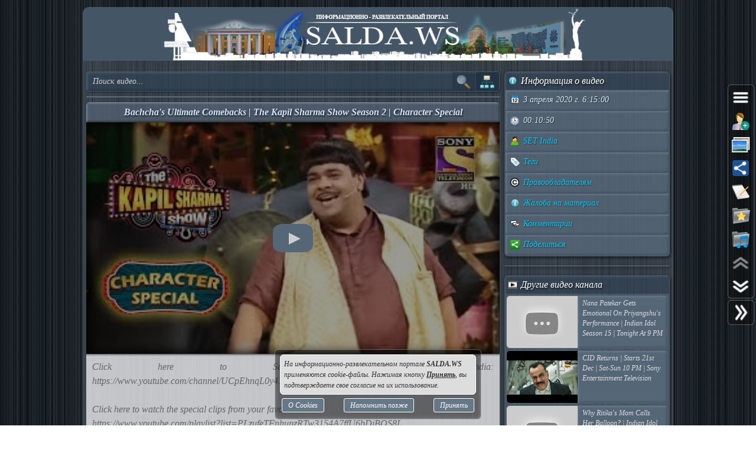

--- FILE ---
content_type: text/html; charset=UTF-8
request_url: https://salda.ws/video.php?id=z-FWysrxDlo
body_size: 11327
content:
<!DOCTYPE html><html lang="ru"><head><title>Bachcha\'s Ultimate Comebacks | The Kapil Sharma Show Season 2 | Character Special, Видео, Смотреть онлайн</title><meta name="viewport" content="width=device-width,initial-scale=1"><meta http-equiv="content-type" content="text/html; charset=UTF-8"><link rel="preload" href="/css/css.min.css?v=2_9_0_9" as="style"><link rel="preload" href="/js/js.min.js?v=2_9_0_9" as="script"><link rel="preload" href="/img/s37.png" as="image" type="image/png"><link rel="preload" href="/img/logo.png" as="image" type="image/png"><meta name="description" content="Click here to Subscribe to SET India: 

Click here to watch the special clips from your favorite show:


We bring to you the Character Special clips from The Kapil Sharma Show. So sit back and enjoy these comedy clips as they take you on a laughter"><meta property="og:image" content="https://i.ytimg.com/vi/z-FWysrxDlo/mqdefault.jpg"><meta property="og:title" content="Bachcha\'s Ultimate Comebacks | The Kapil Sharma Show Season 2 | Character Special, Видео, Смотреть онлайн"><meta property="og:type" content="video"><meta property="og:url" content="https://salda.ws/video.php?id=z-FWysrxDlo"><link rel="icon" href="/img/favicon/favicon.svg?v=2_1" type="image/svg+xml"><link rel="icon" type="image/x-icon" sizes="120x120" href="/img/favicon/favicon.ico?v=2_1"><link rel="icon" type="image/png" sizes="120x120" href="/img/favicon/favicon.png?v=2_1"><link rel="apple-touch-icon" sizes="120x120" href="/img/favicon/apple-touch-icon.png?v=2_1"><link rel="icon" type="image/png" sizes="32x32" href="/img/favicon/favicon-32x32.png?v=2_1"><link rel="icon" type="image/png" sizes="16x16" href="/img/favicon/favicon-16x16.png?v=2_1"><link rel="manifest" href="/img/favicon/manifest.json"><link rel="mask-icon" href="/img/favicon/safari-pinned-tab.svg?v=2_1" color="#445566"><meta name="msapplication-TileColor" content="#445566"><meta name="theme-color" content="#445566"><meta name="msapplication-config" content="/browserconfig.xml"><style>html,body{overflow:hidden}#BG{padding:0;margin:0;position:fixed;top:0;left:0;width:100%;height:120%;z-index:-1;-webkit-transition:background 1s;transition:background 1s;background:#666 url(/img/bg/bg_3.jpg) repeat;}#BG>div{position:absolute;top:0;bottom:0;left:0;right:0;background:rgba(0,0,0,0.3)}#PLO{position:fixed;left:0;top:0;right:0;bottom:0;z-index:999;background:radial-gradient(#000 15%,transparent 16%) 0 0,radial-gradient(rgba(255,255,255,.3) 15%,transparent 20%) 0 1px;background-color:#678;background-size:12px 10px}#PLO:after{content:"";position:absolute;top:0;bottom:0;left:0;right:0;background-image:radial-gradient(circle,transparent 0%,rgba(0,0,0,.7) 100%)}#PL{position:fixed;top:50%;left:50%;margin-left:-75px;margin-top:-75px;width:150px;height:150px;z-index:999999;text-shadow:1px 1px 2px #000;background:rgba(0,0,0,.4);border-radius:50%;box-shadow:0 0 9px 3px rgba(0,0,0,.5)}#PL>div{position:absolute;top:0;left:0;width:150px;height:150px;text-align:center;color:#FFF;font:bold italic 12px georgia;text-shadow:1px 1px 2px #000;display:block;word-break:break-word;white-space:break-spaces}#PL>div::after{display:inline-block;width:0;height:100%;content:"";vertical-align:middle}#PL>div>span{height:150px;width:150px;display:inline-block}#PL>div>span>i{font:normal 10px Arial;background:rgb(102 102 102 / 50%);border-radius:6px;display:inline-block;vertical-align:middle;width:120px;word-break:break-all;padding:3px 6px}#PL>div div{box-sizing:border-box;border-top:10px solid #FF69B4;border-radius:50%;animation:rotating .7s linear infinite;position:absolute;top:50%;left:50%;margin-left:-75px;margin-top:-75px;width:150px;height:150px;z-index:1000}#PL>div div::before,#PL>div>div::after{content:"";position:absolute;width:150px;height:150px;border-radius:50%;box-sizing:border-box;top:-10px;left:0}#PL>div div::before{border-top:10px solid #1E90FF;transform:rotate(120deg)}#PL>div div::after{border-top:10px solid #FFD700;transform:rotate(240deg)}@keyframes rotating{0%{transform: rotate(0)}100%{transform: rotate(360deg)}}</style><script>window.yaContextCb=window.yaContextCb||[]</script><script src="https://yandex.ru/ads/system/context.js" async></script><script>window.yaContextCb.push(()=>{Ya.Context.AdvManager.render({type:"fullscreen","platform":"touch",blockId:"R-A-323840-26"})});</script><script async src="https://jsn.24smi.net/smi.js"></script></head><body><div id="PLO"><div id="PL"><div><span>Загрузка...</span><div></div></div></div></div><div id="BG" data-count-bg="111"><div></div></div><div class="TransitionDisable page"><ul id="menu"><li><a href="/"><i class="si_menu_home"></i> Главная</a><ul><li><a href="#search">Поиск по сайту</a></li><li><a href="/ws/?id=1">О городе</a></li><li><a href="/ws/?id=2">История города</a></li><li><a href="/ws/?id=3">Символика города</a></li><li><a href="/ws/?id=4">О ВСМПО</a></li><li><a href="/ws/?id=5">Деревни округа</a></li><li><a href="/ws/?id=6">Почётные граждане</a></li><li><a href="/ws/?id=7">Центр культуры и творчества</a></li><li><a href="/ws/?id=8">Библиотеки</a></li><li><a href="/ws/?id=9">Музеи</a></li><li><a href="/ws/?id=10">Кинотеатры</a></li><li><a href="/ws/?id=11">Детские учреждения</a></li><li><a href="/ws/?id=12">Больницы</a></li><li><a href="/ws/?id=13">Санатории, профилактории</a></li><li><a href="/ws/?id=14">Аптеки</a></li><li><a href="/ws/?id=15">Карта города</a></li><li><a href="/ws/?id=16">Образовательные учреждения</a></li><li><a href="/ws/?id=18">Памятники</a></li><li><a href="/ws/?id=17">Городские маршруты</a></li><li><a href="/ws/?id=19">Междугородние маршруты</a></li></ul></li><li><a href="/news/"><i class="si_menu_news"></i> Новости</a><ul><li><a href="/news/?act=top_rating">Лучшие новости</a></li><li><a href="/news/?act=top_read">Популярные новости</a></li><li><a href="/news/?act=comments">Комментируемые новости</a></li><li><a href="/news/?act=top_authors">ТОП авторов</a></li><li><a href="/news/?act=tagcloud">Облако тегов</a></li><li><a href="/news/?act=rules">Правила публикации</a></li><li><a href="/news/?act=AddNews">Опубликовать новость</a></li><li><a href="#" data-jsr="FormAddUserNews" data-out="popup" data-adv>Сообщить новость</a></li><li><a href="/xml/News.xml" target="_blank">RSS-лента</a></li></ul></li><li><a href="/gallery/"><i class="si_menu_gallery"></i> Фотогалерея</a><ul><li><a href="/gallery/slide.php">Слайдшоу</a></li><li><a href="/gallery/add.php">Разместить фото</a></li></ul></li><li><a href="/board/"><i class="si_menu_board"></i> Объявления</a><ul><li><a href="/board/?add">Разместить объявление</a></li><li><a href="/board/?arhive">Объявления в архиве</a></li><li><a href="/board/?rules">Правила размещения</a></li></ul></li><li><a href="/article/"><i class="si_menu_article"></i> Статьи</a><ul><li><a href="/article/?act=top_rating">Лучшие статьи</a></li><li><a href="/article/?act=top_read">Популярные статьи</a></li><li><a href="/article/?act=comments">Комментируемые статьи</a></li><li><a href="/article/?act=top_authors">ТОП авторов</a></li><li><a href="/article/?act=tagcloud">Облако тегов</a></li><li><a href="/article/?act=rules">Правила публикации</a></li><li><a href="#" data-jsr="MyArticles&a=FormAddArticle" data-out="popup" data-adv>Опубликовать статью</a></li><li><a href="/xml/Articles.xml" target="_blank">RSS-лента</a></li></ul></li><li><a href="/company/"><i class="si_menu_city"></i> Организации</a><ul><li><a href="/company/news_company.php">Новости организаций</a></li><li><a href="/company/my_company.php">Мои организации</a></li><li><a href="/company/add.php">Разместить организацию</a></li><li><a href="/company/rules.php">Правила размещения</a></li></ul></li><li><a href="/f/"><i class="si_menu_forum"></i> Форум</a><ul><li><a href="/f/new_posts.php">Новое на форуме</a></li><li><a href="/f/top_topic.php">Популярные темы</a></li><li><a href="/f/topic.php?f=17&t=777">Правила форума</a></li></ul></li><li><a href="/meet/"><i class="si_menu_meet"></i> Пользователи</a><ul><li><a href="/meet/new_photo.php">Новые фото пользователей</a></li><li><a href="/meet/top_photo.php">Лучшие фото пользователей</a></li><li><a href="/meet/notes.php">Заметки пользователей</a></li><li><a href="/rules.php">Правила</a></li></ul></li><li><a href="/serv/"><i class="si_menu_servise"></i> Сервисы</a><ul><li><a href="/meteo/city_28244.html">Прогноз погоды</a></li><li><a href="/sms/index.php">Отправка SMS</a></li><li><a href="/currency/">Курсы валют</a></li><li><a href="/comment/all_comments.php">Последние комментарии</a></li><li><a href="/vote/">Опросы, голосования</a></li><li><a href="/serv/recepty.php">Кулинарные рецепты</a></li><li><a data-radio href="/radio/" target="_blank">Online радио</a></li><li><a href="/informery/index.php" target="_blank">Информеры на Ваш сайт</a></li><li><a href="#" data-jsr="QrCode" data-out="popup" data-uw-bg="#234">Генератор QR-кода</a></li></ul></li><li><a href="/razvl/"><i class="si_menu_razvl"></i> Развлечения</a><ul><li><a href="/video.php">Видео</a></li><li><a href="/razvl/fgame.html">Flash-игры</a></li><li><a href="/razvl/wp.html">Обои</a></li><li><a href="/razvl/avatar.html">Архив аватарок</a></li><li><a href="/razvl/sonnik.html">Сонник</a></li><li><a href="/razvl/cit.html">Цитаты с ICQ и чатов</a></li><li><a href="/razvl/icq_status.html">Смешные статусы ICQ</a></li><li><a href="/razvl/an.html">Анекдоты</a></li><li><a href="/razvl/af.html">Афоризмы</a></li><li><a href="/razvl/story.html">Смешные истории</a></li><li><a href="/razvl/horrors.html">Стишки-страшилки</a></li><li><a href="/razvl/primety.html">Приметы</a></li><li><a href="/razvl/fakty.html">Интересные факты</a></li><li><a href="/razvl/gines.html">Книга рекордов Гиннесса</a></li><li><a href="/razvl/sms.html">SMS-приколы</a></li><li><a href="/razvl/nadp.html">Прикольные надписи</a></li><li><a href="/razvl/tosty.html">Тосты, поздравления</a></li><li><a href="/razvl/horo.html">Гороскоп на 4 дня</a></li><li><a href="/razvl/holidays.html">Календарь праздников</a></li></ul></li></ul><div class="header"><div id="logo"><a href="/"><img fetchpriority=high src="/img/logo.png" width="730" height="90" alt="Информационно-развлекательный портал города Верхняя Салда"></a></div><div class="headerL"></div><div class="headerR"></div></div><div class="content"><div class="cont_left"><div id="block_search_category"><form id="FormSubSearch" action="/video.php" method="get" name="FormSubSearch"><input id="FormSubSearchI" name="q" type="search" value="" placeholder="Поиск видео..."><input id="FormSubSearchB" type="submit" disabled value=""><span id="FormSubSearchS" data-toogle-id="block_category" title="Категории видео"></span></form><div id="block_category"><ul class="ListCat"><li class="ListCatChild"><a href="/video.php?popular"><i class="si_blue_folder"></i> Популярные видео</a></a><li class="ListCatChild"><a href="/video.php?cat=1"><i class="si_blue_folder"></i> Авто</a></li><li class="ListCatChild"><a href="/video.php?cat=2"><i class="si_blue_folder"></i> Видео-блоги</a></li><li class="ListCatChild"><a href="/video.php?cat=3"><i class="si_blue_folder"></i> ДТП, аварии</a></li><li class="ListCatChild"><a href="/video.php?cat=34"><i class="si_blue_folder"></i> Для маленьких</a></li><li class="ListCatChild"><a href="/video.php?cat=4"><i class="si_blue_folder"></i> Еда, напитки</a></li><li class="ListCatChild"><a href="/video.php?cat=5"><i class="si_blue_folder"></i> Животные</a></li><li class="ListCatChild"><a href="/video.php?cat=38"><i class="si_blue_folder"></i> Закон и право</a></li><li class="ListCatChild"><a href="/video.php?cat=6"><i class="si_blue_folder"></i> Знаменитости</a></li><li class="ListCatChild"><a href="/video.php?cat=7"><i class="si_blue_folder"></i> Игры</a></li><li class="ListCatChild"><a href="/video.php?cat=8"><i class="si_blue_folder"></i> Искусство</a></li><li class="ListCatChild"><a href="/video.php?cat=37"><i class="si_blue_folder"></i> Комедии</a></li><li class="ListCatChild"><a href="/video.php?cat=9"><i class="si_blue_folder"></i> Красота, мода</a></li><li class="ListCatChild"><a href="/video.php?cat=39"><i class="si_blue_folder"></i> Кулинария, рецепты</a></li><li class="ListCatChild"><a href="/video.php?cat=10"><i class="si_blue_folder"></i> Люди</a></li><li class="ListCatChild"><a href="/video.php?cat=11"><i class="si_blue_folder"></i> Мото</a></li><li class="ListCatChild"><a href="/video.php?cat=12"><i class="si_blue_folder"></i> Музыка</a></li><li class="ListCatChild"><a href="/video.php?cat=13"><i class="si_blue_folder"></i> Мультфильмы</a></li><li class="ListCatChild"><a href="/video.php?cat=14"><i class="si_blue_folder"></i> Наука, технологии</a></li><li class="ListCatChild"><a href="/video.php?cat=15"><i class="si_blue_folder"></i> Новости</a></li><li class="ListCatChild"><a href="/video.php?cat=16"><i class="si_blue_folder"></i> Образование</a></li><li class="ListCatChild"><a href="/video.php?cat=17"><i class="si_blue_folder"></i> Политика</a></li><li class="ListCatChild"><a href="/video.php?cat=23"><i class="si_blue_folder"></i> Праздники</a></li><li class="ListCatChild"><a href="/video.php?cat=18"><i class="si_blue_folder"></i> Приколы</a></li><li class="ListCatChild"><a href="/video.php?cat=19"><i class="si_blue_folder"></i> Природа</a></li><li class="ListCatChild"><a href="/video.php?cat=40"><i class="si_blue_folder"></i> Происшествия</a></li><li class="ListCatChild"><a href="/video.php?cat=20"><i class="si_blue_folder"></i> Путешествия</a></li><li class="ListCatChild"><a href="/video.php?cat=21"><i class="si_blue_folder"></i> Развлечения</a></li><li class="ListCatChild"><a href="/video.php?cat=35"><i class="si_blue_folder"></i> Ржач</a></li><li class="ListCatChild"><a href="/video.php?cat=22"><i class="si_blue_folder"></i> Семья</a></li><li class="ListCatChild"><a href="/video.php?cat=36"><i class="si_blue_folder"></i> Сериалы</a></li><li class="ListCatChild"><a href="/video.php?cat=24"><i class="si_blue_folder"></i> Спорт</a></li><li class="ListCatChild"><a href="/video.php?cat=25"><i class="si_blue_folder"></i> Стиль жизни</a></li><li class="ListCatChild"><a href="/video.php?cat=27"><i class="si_blue_folder"></i> ТВ передачи</a></li><li class="ListCatChild"><a href="/video.php?cat=26"><i class="si_blue_folder"></i> Танцы</a></li><li class="ListCatChild"><a href="/video.php?cat=28"><i class="si_blue_folder"></i> Технологии</a></li><li class="ListCatChild"><a href="/video.php?cat=29"><i class="si_blue_folder"></i> Товары</a></li><li class="ListCatChild"><a href="/video.php?cat=33"><i class="si_blue_folder"></i> Ужасы</a></li><li class="ListCatChild"><a href="/video.php?cat=30"><i class="si_blue_folder"></i> Фильмы</a></li><li class="ListCatChild"><a href="/video.php?cat=31"><i class="si_blue_folder"></i> Шоу-бизнес</a></li><li class="ListCatChild"><a href="/video.php?cat=32"><i class="si_blue_folder"></i> Юмор</a></li></ul></div></div><div class="vbox_adv1"><div id="ADV_1"><div class="smi24__informer smi24__auto" data-smi-blockid="35040"></div><script>(window.smiq=window.smiq||[]).push({});</script></div></div><div class="vbox"><div class="vbox_title"><h1>Bachcha's Ultimate Comebacks | The Kapil Sharma Show Season 2 | Character Special</h1></div><div class="vbox_cont"><div data-yp="z-FWysrxDlo" style="background-image:url(https://i.ytimg.com/vi/z-FWysrxDlo/mqdefault.jpg);"><span></span></div></div><div class="vbox_desc">Click here to Subscribe to SET India: https://www.youtube.com/channel/UCpEhnqL0y41EpW2TvWAHD7Q?sub_confirmation=1<br />
<br />
Click here to watch the special clips from your favorite show:<br />
https://www.youtube.com/playlist?list=PLzufeTFnhupzRTw3154A7ffU6bDjBOS8L<br />
<br />
We bring to you the Character Special clips from The Kapil Sharma Show. So sit back and enjoy these comedy clips as they take you on a laughter ride.<br />
<br />
About The Kapil Sharma Show Season 2 : <br />
------------------------------------------------------------------<br />
Kapil Sharma is back with a new 'Salah Center' (Consultancy Business) in a Mohollah with absurd characters. The wealthy milkman Bachcha Yadav (Kiku Sharda) with his wife Titli Yadav (Bharti Singh) and sister-in-law Bhoori (Sumona Singh) is the one who has rented out houses within the Mohollah and is Kapil Sharma's business partner. The neighbors in the Mohollah are also full of quirks and don't shy away from the antics. With celebrities gracing every episode, The Kapil Sharma Show promises fun-filled entertaining weekends.<br/><br/>Видео <a href="/go.php?https://youtube.com/watch?v=z-FWysrxDlo">Bachcha's Ultimate Comebacks | The Kapil Sharma Show Season 2 | Character Special</a> канала <a href="/go.php?https://youtube.com/channel/UCpEhnqL0y41EpW2TvWAHD7Q/feed">SET India</a></div><div class="vbox_bottom"><span class="postdata_border"><a href="/video.php?q=kapil+sharma+show"><i class="si_tags"></i> kapil sharma show</a></span><span class="postdata_border"><a href="/video.php?q=kapil+sharma+comedy"><i class="si_tags"></i> kapil sharma comedy</a></span><span class="postdata_border"><a href="/video.php?q=the+kapil+sharma+show+full+episode"><i class="si_tags"></i> the kapil sharma show full episode</a></span><span class="postdata_border"><a href="/video.php?q=the+kapil+sharma+show+2019"><i class="si_tags"></i> the kapil sharma show 2019</a></span><span class="postdata_border"><a href="/video.php?q=kapil+sharma+movie"><i class="si_tags"></i> kapil sharma movie</a></span><span class="postdata_border"><a href="/video.php?q=kapil+show+2019"><i class="si_tags"></i> kapil show 2019</a></span><span class="postdata_border"><a href="/video.php?q=kapil+ki+comedy+clips"><i class="si_tags"></i> kapil ki comedy clips</a></span><span class="postdata_border"><a href="/video.php?q=kapil+best+moments"><i class="si_tags"></i> kapil best moments</a></span><span class="postdata_border"><a href="/video.php?q=sapna+massage+comedy"><i class="si_tags"></i> sapna massage comedy</a></span><span class="postdata_border"><a href="/video.php?q=baccha+yadav+comedy"><i class="si_tags"></i> baccha yadav comedy</a></span><span class="postdata_border"><a href="/video.php?q=tkss+2+best+moments"><i class="si_tags"></i> tkss 2 best moments</a></span><span class="postdata_border"><a href="/video.php?q=sapna+comedy"><i class="si_tags"></i> sapna comedy</a></span><span class="postdata_border"><a href="/video.php?q=tkss+characters"><i class="si_tags"></i> tkss characters</a></span><span class="postdata_border"><a href="/video.php?q=the+kapil+sharma+show+characters+names"><i class="si_tags"></i> the kapil sharma show characters names</a></span><span class="postdata_border"><a href="/video.php?q=the+kapil+sharma+show+baccha+yadav+jokes"><i class="si_tags"></i> the kapil sharma show baccha yadav jokes</a></span><span class="postdata_border"><a href="/video.php?q=the+kapil+sharma+show+bachao+comedy"><i class="si_tags"></i> the kapil sharma show bachao comedy</a></span><span class="postdata_border"><a href="/video.php?q=the+kapil+sharma+show+baccha+yadav"><i class="si_tags"></i> the kapil sharma show baccha yadav</a></span><span class="postdata_border"><a href="/video.php?q=bachcha+yadav+in+kapil+sharma+show"><i class="si_tags"></i> bachcha yadav in kapil sharma show</a></span></div></div><div class="vbox_adv2"><div id="ADV_2"></div><script>window.yaContextCb.push(()=>{Ya.Context.AdvManager.render({renderTo:"ADV_2",blockId:"R-A-323840-22"})})</script></div><div class="ContBox"><div class="ContBoxT"><i class="si_comments"></i> Комментарии отсутствуют</div><div class="ContBoxC"><form method="post" enctype="multipart/form-data" name="FromAddComment"><input name="id" type="hidden" value="z-FWysrxDlo"/><div id="comment" class="TAE" style="height:100px"><i class="AResize"></i><div class="TAEBtn"><a href="#" data-taebtn="FormAddSmiles" title="Смайлики"><i class="si_smile"></i> </a><a href="#" data-taebtn="FormatText" title="Форматирование"><i class="si_formattext"></i> </a><a href="#" data-taebtn="FormFontName" title="Шрифт"><i class="si_fontname"></i> </a><a href="#" data-taebtn="FormFontSize" title="Размер шрифта"><i class="si_fontsize"></i> </a><a href="#" data-taebtn="FormJustify" title="Выравнивание"><i class="si_align"></i> </a><a href="#" data-taebtn="FormInsertList" title="Список"><i class="si_list"></i> </a><a href="#" data-taebtn="FormH" title="Заголовки"><i class="si_h1"></i> </a><a href="#" data-taebtn="Spoiler" title="Сворачиваемый текст"><i class="si_spoiler"></i> </a><a href="#" data-taebtn="Code" title="Код"><i class="si_code"></i> </a><a href="#" data-taebtn="FormFontColor" title="Цвет текста, фона"><i class="si_color"></i> </a><a href="#" data-taebtn="FormCreateLink" title="Ссылка"><i class="si_link"></i> </a><a href="#" data-taebtn="FormAddImg" title="Изображение"><i class="si_pictures"></i> </a><a href="#" data-taebtn="FormAddVideo" title="Видео"><i class="si_video"></i> </a><a href="#" data-taebtn="FormSelection" title="Обработка выделения"><i class="si_write1"></i> </a><a href="#" data-taebtn="FormUndoRedo" title="Отмена, повтор"><i class="si_refresh"></i> </a><a href="#" data-taebtn="html" data-html="0" title="HTML-код"><i class="si_html"></i> </a><a href="#" data-taebtn="Preview" title="Предпросмотр"><i class="si_eye"></i> </a><a href="#" class="TAEBtnFullscreen" data-taebtn="Fullscreen" title="Развернуть"><i class="si_fullscreen"></i> </a></div><div id="ETAE-comment" class="ETAE" contentEditable="true" placeholder="Ваш комментарий" required></div><textarea id="TTAE-comment" class="TTAE" name="comment" placeholder="HTML-код"></textarea></div><span class="LinkRegAuth"><a data-jsr="form_reg" data-out="popup" href="#">Зарегистрируйтесь</a> или <a href="#auth">войдите</a> с <span class="oauth"><a style="text-decoration:none;" href="https://oauth.yandex.ru/authorize?response_type=code&client_id=cc67df90579a4626b8ff1bc3aef847bd&display=popup" rel="nofollow"><i class="si_share_yandex" title="Войти с Яндекс"></i> </a><a style="text-decoration:none;" href="https://oauth.mail.ru/login?client_id=3e27451c304b402dbadc327f19566eb6&response_type=code&scope=userinfo&redirect_uri=https://salda.ws/oauth/mailru.php&state=some_state" rel="nofollow"><i class="si_share_moymir" title="Войти с Mail.ru"></i> </a><a style="text-decoration:none;" href="http://www.odnoklassniki.ru/oauth/authorize?client_id=1246956544&response_type=code&redirect_uri=https://salda.ws/oauth/okru.php" rel="nofollow"><i class="si_share_odnoklassniki" title="Войти с Одноклассники"></i> </a><a style="text-decoration:none;" href="/oauth/vkcom.php" rel="nofollow"><i class="si_share_vkontakte" title="Войти с Вконтакте"></i> </a></span></span></form></div></div></div><div class="cont_right"><div class="SideBox"><div class="SideBoxT"><i class="si_inf"></i>  Информация о видео</div><div class="SideBoxC"><div class="SB"><div class="SBT"><i class="si_calendar"></i> 3 апреля 2020 г. 6:15:00</div></div><div class="SB"><div class="SBT"><i class="si_time"></i> 00:10:50</div></div><div class="SB"><div class="SBT"><a href="/video.php?channel=UCpEhnqL0y41EpW2TvWAHD7Q" title="Все видео канала"><i class="si_user"></i> SET India</a></div></div><div class="SB"><div class="SBT"><a href="#" data-jsr data-out="popup" data-popup_mess="&lt;div class=&quot;output_js&quot;&gt;&lt;div class=&quot;tags&quot;&gt;&lt;a href=&quot;/video.php?q=kapil+sharma+show&quot;&gt;kapil sharma show&lt;/a&gt;&lt;a href=&quot;/video.php?q=kapil+sharma+comedy&quot;&gt;kapil sharma comedy&lt;/a&gt;&lt;a href=&quot;/video.php?q=the+kapil+sharma+show+full+episode&quot;&gt;the kapil sharma show full episode&lt;/a&gt;&lt;a href=&quot;/video.php?q=the+kapil+sharma+show+2019&quot;&gt;the kapil sharma show 2019&lt;/a&gt;&lt;a href=&quot;/video.php?q=kapil+sharma+movie&quot;&gt;kapil sharma movie&lt;/a&gt;&lt;a href=&quot;/video.php?q=kapil+show+2019&quot;&gt;kapil show 2019&lt;/a&gt;&lt;a href=&quot;/video.php?q=kapil+ki+comedy+clips&quot;&gt;kapil ki comedy clips&lt;/a&gt;&lt;a href=&quot;/video.php?q=kapil+best+moments&quot;&gt;kapil best moments&lt;/a&gt;&lt;a href=&quot;/video.php?q=sapna+massage+comedy&quot;&gt;sapna massage comedy&lt;/a&gt;&lt;a href=&quot;/video.php?q=baccha+yadav+comedy&quot;&gt;baccha yadav comedy&lt;/a&gt;&lt;a href=&quot;/video.php?q=tkss+2+best+moments&quot;&gt;tkss 2 best moments&lt;/a&gt;&lt;a href=&quot;/video.php?q=sapna+comedy&quot;&gt;sapna comedy&lt;/a&gt;&lt;a href=&quot;/video.php?q=tkss+characters&quot;&gt;tkss characters&lt;/a&gt;&lt;a href=&quot;/video.php?q=the+kapil+sharma+show+characters+names&quot;&gt;the kapil sharma show characters names&lt;/a&gt;&lt;a href=&quot;/video.php?q=the+kapil+sharma+show+baccha+yadav+jokes&quot;&gt;the kapil sharma show baccha yadav jokes&lt;/a&gt;&lt;a href=&quot;/video.php?q=the+kapil+sharma+show+bachao+comedy&quot;&gt;the kapil sharma show bachao comedy&lt;/a&gt;&lt;a href=&quot;/video.php?q=the+kapil+sharma+show+baccha+yadav&quot;&gt;the kapil sharma show baccha yadav&lt;/a&gt;&lt;a href=&quot;/video.php?q=bachcha+yadav+in+kapil+sharma+show&quot;&gt;bachcha yadav in kapil sharma show&lt;/a&gt;&lt;/div&gt;&lt;/div&gt;"><i class="si_tags"></i> Теги</a></div></div><div class="SB"><div class="SBT"><a href="#" data-jsr="block_copyright" data-out="popup"><i class="si_copyright"></i> Правообладателям</a></div></div><div class="SB"><div class="SBT"><!--noindex--><a href="#" data-context="open,1,1,1"><i class="si_inf"></i> Жалоба на материал</a><span class="context_block"><a href="#" data-jsr="FormAbuseInvalid&link=%2Fvideo.php%3Fid%3Dz-FWysrxDlo" data-out="popup" data-uw-close><i class="si_inf"></i> Недопустимый материал</a><a href="#" data-jsr="FormAbuseCopyright&link=%2Fvideo.php%3Fid%3Dz-FWysrxDlo" data-out="popup" data-uw-close><i class="si_copyright"></i> Нарушение авторских прав</a></span><!--/noindex--></div></div><div class="SB"><div class="SBT"><a href="#form_comment" data-scroll><i class="si_comments"></i> Комментарии</a></div></div><div class="SB"><div class="SBT"><a href="#" id="menu_share"><i class="si_share"></i> Поделиться</a></div></div></div></div><div class="SideBox"><div class="SideBoxC"><div id="ADV_4"></div><script>window.yaContextCb.push(()=>{Ya.Context.AdvManager.render({"blockId":"R-A-323840-40","renderTo":"ADV_4"})})</script></div></div><div class="SideBox"><div class="SideBoxT"><i class="si_video"></i>  Другие видео канала</span></div><div class="SideBoxC"><h3><a class="RelBlock iz" href="/video.php?id=JfVvdhmHC5g"><img src="https://i.ytimg.com/vi/JfVvdhmHC5g/default.jpg" width="120" height="90" alt="Nana Patekar Gets Emotional On Priyangshu&amp;#39;s Performance | Indian Idol Season 15 | Tonight At 9 PM"><span>Nana Patekar Gets Emotional On Priyangshu&#39;s Performance | Indian Idol Season 15 | Tonight At 9 PM</span></a></h3><h3><a class="RelBlock iz" href="/video.php?id=8J4GLngeRsE"><img src="https://i.ytimg.com/vi/8J4GLngeRsE/default.jpg" width="120" height="90" alt="CID Returns | Starts 21st Dec | Sat-Sun 10 PM | Sony Entertainment Television"><span>CID Returns | Starts 21st Dec | Sat-Sun 10 PM | Sony Entertainment Television</span></a></h3><h3><a class="RelBlock iz" href="/video.php?id=733HaN2Iavs"><img src="https://i.ytimg.com/vi/733HaN2Iavs/default.jpg" width="120" height="90" alt="Why Ritika&amp;#39;s Mom Calls Her Balloon? | Indian Idol Season 15 | Tonight At 9 PM"><span>Why Ritika&#39;s Mom Calls Her Balloon? | Indian Idol Season 15 | Tonight At 9 PM</span></a></h3><h3><a class="RelBlock iz" href="/video.php?id=Jp82J2J1hgY"><img src="https://i.ytimg.com/vi/Jp82J2J1hgY/default.jpg" width="120" height="90" alt="CID Returns | Starts 21st Dec | Sat-Sun At 10 PM | Sony Entertainment Television"><span>CID Returns | Starts 21st Dec | Sat-Sun At 10 PM | Sony Entertainment Television</span></a></h3><h3><a class="RelBlock iz" href="/video.php?id=pYjhqURB0Bk"><img src="https://i.ytimg.com/vi/pYjhqURB0Bk/default.jpg" width="120" height="90" alt="Fardeen Khan Opens Up About Being Trolled | Indian Idol Season 15 | Sat-Sun At 9 PM"><span>Fardeen Khan Opens Up About Being Trolled | Indian Idol Season 15 | Sat-Sun At 9 PM</span></a></h3><h3><a class="RelBlock iz" href="/video.php?id=iUOQ6DvxnZk"><img src="https://i.ytimg.com/vi/iUOQ6DvxnZk/default.jpg" width="120" height="90" alt="Mose Chhal Kiye Jaaye - Ep 80 - Coming Up Next - मोसे छल किये जाए"><span>Mose Chhal Kiye Jaaye - Ep 80 - Coming Up Next - मोसे छल किये जाए</span></a></h3><h3><a class="RelBlock iz" href="/video.php?id=VlBjCnxo42E"><img src="https://i.ytimg.com/vi/VlBjCnxo42E/default.jpg" width="120" height="90" alt="&amp;#39;Ramta Jogi&amp;#39; पर Chaitanya की गायकी सुनकर Vishal ने क्यों लगा ली टोपी?| Indian Idol S15 | Performance"><span>&#39;Ramta Jogi&#39; पर Chaitanya की गायकी सुनकर Vishal ने क्यों लगा ली टोपी?| Indian Idol S15 | Performance</span></a></h3><h3><a class="RelBlock iz" href="/video.php?id=x2Btm0nEnQo"><img src="https://i.ytimg.com/vi/x2Btm0nEnQo/default.jpg" width="120" height="90" alt="Kaamnaa - कामना - Ep 146 - Coming Up Next"><span>Kaamnaa - कामना - Ep 146 - Coming Up Next</span></a></h3><h3><a class="RelBlock iz" href="/video.php?id=SPrxJJcWtzw"><img src="https://i.ytimg.com/vi/SPrxJJcWtzw/default.jpg" width="120" height="90" alt="Nana Patekar Recites Famous Dialogues Of His Films | Indian Idol Season 15 | Tonight At 9 PM"><span>Nana Patekar Recites Famous Dialogues Of His Films | Indian Idol Season 15 | Tonight At 9 PM</span></a></h3><h3><a class="RelBlock iz" href="/video.php?id=I0xeacu2Ujs"><img src="https://i.ytimg.com/vi/I0xeacu2Ujs/default.jpg" width="120" height="90" alt="Ragini का &amp;#39;Palki Pe&amp;#39; सुनकर Vishal ने क्यों बोला Sorry? | Indian Idol S15 | Performance"><span>Ragini का &#39;Palki Pe&#39; सुनकर Vishal ने क्यों बोला Sorry? | Indian Idol S15 | Performance</span></a></h3><h3><a class="RelBlock iz" href="/video.php?id=Zv_P28KScwk"><img src="https://i.ytimg.com/vi/Zv_P28KScwk/default.jpg" width="120" height="90" alt="&amp;#39;Bol Na Halke Halke&amp;#39; Par Ek Romantic Duet 💖✨🎼| Superstar Singer 3 | #superstarsingerseason3 #shorts"><span>&#39;Bol Na Halke Halke&#39; Par Ek Romantic Duet 💖✨🎼| Superstar Singer 3 | #superstarsingerseason3 #shorts</span></a></h3><h3><a class="RelBlock iz" href="/video.php?id=oBwH2fVBOBc"><img src="https://i.ytimg.com/vi/oBwH2fVBOBc/default.jpg" width="120" height="90" alt="Vaibhav-Pari का Funny Act देखकर Judges हुए हँसते-हँसते लोट-पोट | Champions Ka Tashan | IBD Vs SD"><span>Vaibhav-Pari का Funny Act देखकर Judges हुए हँसते-हँसते लोट-पोट | Champions Ka Tashan | IBD Vs SD</span></a></h3><h3><a class="RelBlock iz" href="/video.php?id=c8vxQL82FGI"><img src="https://i.ytimg.com/vi/c8vxQL82FGI/default.jpg" width="120" height="90" alt="अपने Songs पर Sanchit के Moves के आगे झुका Karisma का सर | Super Dancer 4 | Party Special"><span>अपने Songs पर Sanchit के Moves के आगे झुका Karisma का सर | Super Dancer 4 | Party Special</span></a></h3><h3><a class="RelBlock iz" href="/video.php?id=sjDZwJUSbu4"><img src="https://i.ytimg.com/vi/sjDZwJUSbu4/default.jpg" width="120" height="90" alt="Rupasa की Performance क्यों नहीं आई Malaika को पसंद? | Champions Ka Tashan | IBD Vs SD"><span>Rupasa की Performance क्यों नहीं आई Malaika को पसंद? | Champions Ka Tashan | IBD Vs SD</span></a></h3><h3><a class="RelBlock iz" href="/video.php?id=BawOX8tQ_Yg"><img src="https://i.ytimg.com/vi/BawOX8tQ_Yg/default.jpg" width="120" height="90" alt="Who Used To Call Zeenat Ji &amp;#39;Baby&amp;#39;? | Indian Idol Season 15 | Sat-Sun At 9 PM"><span>Who Used To Call Zeenat Ji &#39;Baby&#39;? | Indian Idol Season 15 | Sat-Sun At 9 PM</span></a></h3><h3><a class="RelBlock iz" href="/video.php?id=RMPp4YrZXSU"><img src="https://i.ytimg.com/vi/RMPp4YrZXSU/default.jpg" width="120" height="90" alt="Fardeen Khan Dances On Chaitanya&amp;#39;s Performance | Indian Idol Season 15 | Sat-Sun At 9 PM"><span>Fardeen Khan Dances On Chaitanya&#39;s Performance | Indian Idol Season 15 | Sat-Sun At 9 PM</span></a></h3><h3><a class="RelBlock iz" href="/video.php?id=lwLR-f7K3l0"><img src="https://i.ytimg.com/vi/lwLR-f7K3l0/default.jpg" width="120" height="90" alt="Suniye Salman Ki Behtareen Singing 😁🎤🎶| Superstar Singer 2 | #SuperstarSinger2 #Shorts"><span>Suniye Salman Ki Behtareen Singing 😁🎤🎶| Superstar Singer 2 | #SuperstarSinger2 #Shorts</span></a></h3><h3><a class="RelBlock iz" href="/video.php?id=-O-pP3vH2nk"><img src="https://i.ytimg.com/vi/-O-pP3vH2nk/default.jpg" width="120" height="90" alt="Chaitanya Mimics Nana Patekar | Indian Idol Season 15 | Tonight At 9 PM"><span>Chaitanya Mimics Nana Patekar | Indian Idol Season 15 | Tonight At 9 PM</span></a></h3><h3><a class="RelBlock iz" href="/video.php?id=15LcYQqBljw"><img src="https://i.ytimg.com/vi/15LcYQqBljw/default.jpg" width="120" height="90" alt="Ragini ने कैसे बचा ली Badshah की लाज? | Indian Idol S15 | Best Moments"><span>Ragini ने कैसे बचा ली Badshah की लाज? | Indian Idol S15 | Best Moments</span></a></h3><h3><a class="RelBlock iz" href="/video.php?id=pdQ0tqux7H0"><img src="https://i.ytimg.com/vi/pdQ0tqux7H0/default.jpg" width="120" height="90" alt="Memories Of The Past | Appnapan - Badalate Rishton Ka Bandhan - Ep 6 | Full EP | 22 June 2022"><span>Memories Of The Past | Appnapan - Badalate Rishton Ka Bandhan - Ep 6 | Full EP | 22 June 2022</span></a></h3><h3><a class="RelBlock iz" href="/video.php?id=P5BvzNa1rE0"><img src="https://i.ytimg.com/vi/P5BvzNa1rE0/default.jpg" width="120" height="90" alt="Manipulation | Appnapan - Badalate Rishton Ka Bandhan - Ep 8 | Full EP | 24 June 2022"><span>Manipulation | Appnapan - Badalate Rishton Ka Bandhan - Ep 8 | Full EP | 24 June 2022</span></a></h3></div></div><div class="SideBox"><div class="SideBoxT"><a href="https://topimg.ru" target="_blank"><i class="si_pictures"></i> Сервис загрузки изображений</a></div><div class="SideBoxC"><a href="https://topimg.ru" target="_blank" title="Сервис загрузки изображений"><img src="/img/topimgru.jpg" alt="TopImg.Ru"></a></div></div></div><div class="ContBox"><div class="ContBoxC"><div class="RatingImg"><a href="https://metrika.yandex.ru/stat/?id=50728582&amp;from=informer" target="_blank" rel="nofollow"><img src="https://informer.yandex.ru/informer/50728582/3_0_CCCCCCFF_CCCCCCFF_0_pageviews" style="width:88px; height:31px; border:0;" alt="Яндекс.Метрика" class="ym-advanced-informer" data-cid="50728582" data-lang="ru"></a> <!-- /Yandex.Metrika informer --> <!-- Yandex.Metrika counter --><script>(function(m,e,t,r,i,k,a){m[i]=m[i]||function(){(m[i].a=m[i].a||[]).push(arguments)};m[i].l=1*new Date();for(var j=0;j<document.scripts.length;j++){if(document.scripts[j].src===r){return;}}k=e.createElement(t),a=e.getElementsByTagName(t)[0],k.async=1,k.src=r,a.parentNode.insertBefore(k,a)})(window,document,"script","https://mc.yandex.ru/metrika/tag.js","ym");ym(50728582,"init",{clickmap:true,trackLinks:true,accurateTrackBounce:true});</script><noscript><div><img src="https://mc.yandex.ru/watch/50728582" style="position:absolute;left:-9999px;" alt=""></div></noscript></div><div class="RatingImg"><a href="https://www.liveinternet.ru/click" target="_blank" rel="nofollow"><img id="licnt4ECC" width="88" height="31" src="[data-uri]" alt=""></a><script>(function(d,s){d.getElementById("licnt4ECC").src="https://counter.yadro.ru/hit?t17.3;r"+escape(d.referrer)+((typeof(s)=="undefined")?"":";s"+s.width+"*"+s.height+"*"+(s.colorDepth?s.colorDepth:s.pixelDepth))+";u"+escape(d.URL)+";h"+escape(d.title.substring(0,150))+";"+Math.random()})(document,screen)</script></div></div></div></div><div class="footer"><div class="footer_center"><div>&copy; 2008-2025 «Информационно-развлекательный портал города Верхняя Салда»</div><span><a href="#" data-jsr="FormSupport" data-out="popup" title="Связь с администрацией портала"><i class="si_msg_close"></i> Контакты</a></span><span><a href="/sitemap.php" title="Карта портала"><i class="si_sitemap"></i> Карта портала</a></span><span><a href="#" data-jsr="FormSendError&url=%2Fvideo.php%3Fid%3Dz-FWysrxDlo" data-out="popup" title="Сообщить об обнаруженной ошибке"><i class="si_bug"></i> Сообщить об ошибке</a></span><span><a data-context="open,1,0,1" href="/user_agreement.php" title="Пользовательское соглашение<br>Соглашение о конфиденциальности<br>Согласие на обработку персональных данных<br>Информация для правообладателей<br>Об использовании Cookies"><i class="si_agreements"></i> Соглашения</a><span class="context_block"><a href="/user_agreement.php"><i class="si_user"></i> Пользовательское соглашение</a><a href="/privacy_agreement.php"><i class="si_lock_lock"></i> Соглашение о конфиденциальности</a><a href="/personaldata.php"><i class="si_agreements"></i> Согласие на обработку персональных данных</a><a href="/copyright.php"><i class="si_copyright"></i> Информация для правообладателей</a><a href="/concept_cookies.php"><i class="si_cookies"></i> Об использовании Cookies</a></span></span></div><div class="footer_left"><a href="tg://resolve?domain=salda_ws"><i class="si_telegram"></i> salda_ws</a><a href="mailto:salda.ws@mail.ru"><i class="si_mail"></i> salda.ws@mail.ru</a></div><div class="footer_right"><i class="si_stat"></i> Сейчас на сайте: 895<a href="/count/stat.php"><i class="si_stat"></i> Статистика портала</a></div><div class="footerL"></div><div class="footerR"></div></div><div class="RPU "><div><i class="si_Menu"></i> </div><div><a href="#auth"><i class="si_login_user"></i> </a></div><div data-jsr="ChangeBackground" data-title="&lt;i class=&quot;si_pictures&quot;&gt;&lt;/i&gt; Смена фона" data-out="drag" data-uw-nswh data-uw-page-opacity="0.3" data-uw-nolayer><i class="si_icon_style"></i> </div><div id="menu_share_overall"><i class="si_icon_share"></i> </div><div><div data-context="open,1,1,1"><i class="si_menu_notes"></i> </div><span class="context_block"><a href="/meet/notes.php"><i class="si_notes"></i> Все заметки</a><a href="#" data-jsr="FormShareNotes" data-out="popup" data-adv><i class="si_notes_add"></i> Новая заметка</a><a href="#" data-jsr="FormShareNotes&u=https%3A%2F%2Fsalda.ws%2Fvideo.php%3Fid%3Dz-FWysrxDlo&t=Bachcha%5C%27s+Ultimate+Comebacks+%7C+The+Kapil+Sharma+Show+Season+2+%7C+Character+Special%2C+%D0%92%D0%B8%D0%B4%D0%B5%D0%BE%2C+%D0%A1%D0%BC%D0%BE%D1%82%D1%80%D0%B5%D1%82%D1%8C+%D0%BE%D0%BD%D0%BB%D0%B0%D0%B9%D0%BD&v=https%3A%2F%2Fyoutube.com%2Fwatch%3Fv%3Dz-FWysrxDlo" data-out="popup" data-adv><i class="si_notes_add"></i> Страницу в заметки</a></span></div><div><div id="MYF" data-context="open,1,0,1"><i class="si_share_favorite"></i> </div><span class="context_block"><a href="#" class="ADD_MYF"><i class="si_favorite"></i> Страницу в закладки</a><a href="#" class="LIST_MYF"><i class="si_favorite"></i> Мои закладки<b></b></a></span></div><div data-radio><i class="si_radio"></i> </div><div><i class="si_icon_top"></i> </div><div><i class="si_icon_bottom"></i> </div></div><div class="RPD"><div class="RPT"><i class="si_icon_right"></i> </div></div></div><div id="MTT"></div><div class="ConceptCookies GlassD"><div class="ConceptCookiesMess">На информационно-развлекательном портале <b>SALDA.WS</b> применяются cookie-файлы. Нажимая кнопку <b><u>Принять</u></b>, вы подтверждаете свое согласие на их использование.</div><span class="ConceptCookiesBtn"><a href="/concept_cookies.php" target="_blank">О Cookies</a><a href="#" data-conceptcookies="later">Напомнить позже</a><a href="#" data-conceptcookies="accept">Принять</a></span></div><script async src="/js/js.min.js?v=2_9_0_9"></script><link rel="stylesheet" type="text/css" href="/css/css.min.css?v=2_9_0_9"></body></html>

--- FILE ---
content_type: application/javascript; charset=UTF-8
request_url: https://salda.ws/js/js.min.js?v=2_9_0_9
body_size: 74751
content:
!function(e,t){"use strict";"object"==typeof module&&"object"==typeof module.exports?module.exports=e.document?t(e,!0):function(e){if(!e.document)throw new Error("jQuery requires a window with a document");return t(e)}:t(e)}("undefined"!=typeof window?window:this,function(oe,e){"use strict";var ae=[],i=Object.getPrototypeOf,re=ae.slice,m=ae.flat?function(e){return ae.flat.call(e)}:function(e){return ae.concat.apply([],e)},s=ae.push,se=ae.indexOf,n={},o=n.toString,le=n.hasOwnProperty,a=le.toString,r=a.call(Object),ce={},v=function(e){return"function"==typeof e&&"number"!=typeof e.nodeType&&"function"!=typeof e.item},g=function(e){return null!=e&&e===e.window},x=oe.document,l={type:!0,src:!0,nonce:!0,noModule:!0};function y(e,t,n){var i,o,a=(n=n||x).createElement("script");if(a.text=e,t)for(i in l)(o=t[i]||t.getAttribute&&t.getAttribute(i))&&a.setAttribute(i,o);n.head.appendChild(a).parentNode.removeChild(a)}function b(e){return null==e?e+"":"object"==typeof e||"function"==typeof e?n[o.call(e)]||"object":typeof e}var t="3.7.1",c=/HTML$/i,de=function(e,t){return new de.fn.init(e,t)};function d(e){var t=!!e&&"length"in e&&e.length,n=b(e);return!v(e)&&!g(e)&&("array"===n||0===t||"number"==typeof t&&0<t&&t-1 in e)}function ue(e,t){return e.nodeName&&e.nodeName.toLowerCase()===t.toLowerCase()}de.fn=de.prototype={jquery:t,constructor:de,length:0,toArray:function(){return re.call(this)},get:function(e){return null==e?re.call(this):e<0?this[e+this.length]:this[e]},pushStack:function(e){var t=de.merge(this.constructor(),e);return t.prevObject=this,t},each:function(e){return de.each(this,e)},map:function(n){return this.pushStack(de.map(this,function(e,t){return n.call(e,t,e)}))},slice:function(){return this.pushStack(re.apply(this,arguments))},first:function(){return this.eq(0)},last:function(){return this.eq(-1)},even:function(){return this.pushStack(de.grep(this,function(e,t){return(t+1)%2}))},odd:function(){return this.pushStack(de.grep(this,function(e,t){return t%2}))},eq:function(e){var t=this.length,n=+e+(e<0?t:0);return this.pushStack(0<=n&&n<t?[this[n]]:[])},end:function(){return this.prevObject||this.constructor()},push:s,sort:ae.sort,splice:ae.splice},de.extend=de.fn.extend=function(){var e,t,n,i,o,a,r=arguments[0]||{},s=1,l=arguments.length,c=!1;for("boolean"==typeof r&&(c=r,r=arguments[s]||{},s++),"object"==typeof r||v(r)||(r={}),s===l&&(r=this,s--);s<l;s++)if(null!=(e=arguments[s]))for(t in e)i=e[t],"__proto__"!==t&&r!==i&&(c&&i&&(de.isPlainObject(i)||(o=Array.isArray(i)))?(n=r[t],a=o&&!Array.isArray(n)?[]:o||de.isPlainObject(n)?n:{},o=!1,r[t]=de.extend(c,a,i)):void 0!==i&&(r[t]=i));return r},de.extend({expando:"jQuery"+(t+Math.random()).replace(/\D/g,""),isReady:!0,error:function(e){throw new Error(e)},noop:function(){},isPlainObject:function(e){var t,n;return!(!e||"[object Object]"!==o.call(e)||(t=i(e))&&("function"!=typeof(n=le.call(t,"constructor")&&t.constructor)||a.call(n)!==r))},isEmptyObject:function(e){var t;for(t in e)return!1;return!0},globalEval:function(e,t,n){y(e,{nonce:t&&t.nonce},n)},each:function(e,t){var n,i=0;if(d(e))for(n=e.length;i<n&&!1!==t.call(e[i],i,e[i]);i++);else for(i in e)if(!1===t.call(e[i],i,e[i]))break;return e},text:function(e){var t,n="",i=0,o=e.nodeType;if(!o)for(;t=e[i++];)n+=de.text(t);return 1===o||11===o?e.textContent:9===o?e.documentElement.textContent:3===o||4===o?e.nodeValue:n},makeArray:function(e,t){var n=t||[];return null!=e&&(d(Object(e))?de.merge(n,"string"==typeof e?[e]:e):s.call(n,e)),n},inArray:function(e,t,n){return null==t?-1:se.call(t,e,n)},isXMLDoc:function(e){var t=e&&e.namespaceURI,n=e&&(e.ownerDocument||e).documentElement;return!c.test(t||n&&n.nodeName||"HTML")},merge:function(e,t){for(var n=+t.length,i=0,o=e.length;i<n;i++)e[o++]=t[i];return e.length=o,e},grep:function(e,t,n){for(var i=[],o=0,a=e.length,r=!n;o<a;o++)!t(e[o],o)!==r&&i.push(e[o]);return i},map:function(e,t,n){var i,o,a=0,r=[];if(d(e))for(i=e.length;a<i;a++)null!=(o=t(e[a],a,n))&&r.push(o);else for(a in e)null!=(o=t(e[a],a,n))&&r.push(o);return m(r)},guid:1,support:ce}),"function"==typeof Symbol&&(de.fn[Symbol.iterator]=ae[Symbol.iterator]),de.each("Boolean Number String Function Array Date RegExp Object Error Symbol".split(" "),function(e,t){n["[object "+t+"]"]=t.toLowerCase()});var pe=ae.pop,fe=ae.sort,he=ae.splice,me="[\\x20\\t\\r\\n\\f]",ve=new RegExp("^"+me+"+|((?:^|[^\\\\])(?:\\\\.)*)"+me+"+$","g");de.contains=function(e,t){var n=t&&t.parentNode;return e===n||!(!n||1!==n.nodeType||!(e.contains?e.contains(n):e.compareDocumentPosition&&16&e.compareDocumentPosition(n)))};var u=/([\0-\x1f\x7f]|^-?\d)|^-$|[^\x80-\uFFFF\w-]/g;function p(e,t){return t?"\0"===e?"�":e.slice(0,-1)+"\\"+e.charCodeAt(e.length-1).toString(16)+" ":"\\"+e}de.escapeSelector=function(e){return(e+"").replace(u,p)};var ge=x,ye=s;!function(){var e,C,T,a,r,w,i,x,f,o,_=ye,S=de.expando,k=0,n=0,s=j(),d=j(),l=j(),h=j(),c=function(e,t){return e===t&&(r=!0),0},u="checked|selected|async|autofocus|autoplay|controls|defer|disabled|hidden|ismap|loop|multiple|open|readonly|required|scoped",t="(?:\\\\[\\da-fA-F]{1,6}"+me+"?|\\\\[^\\r\\n\\f]|[\\w-]|[^\0-\\x7f])+",p="\\["+me+"*("+t+")(?:"+me+"*([*^$|!~]?=)"+me+"*(?:'((?:\\\\.|[^\\\\'])*)'|\"((?:\\\\.|[^\\\\\"])*)\"|("+t+"))|)"+me+"*\\]",m=":("+t+")(?:\\((('((?:\\\\.|[^\\\\'])*)'|\"((?:\\\\.|[^\\\\\"])*)\")|((?:\\\\.|[^\\\\()[\\]]|"+p+")*)|.*)\\)|)",v=new RegExp(me+"+","g"),g=new RegExp("^"+me+"*,"+me+"*"),y=new RegExp("^"+me+"*([>+~]|"+me+")"+me+"*"),b=new RegExp(me+"|>"),A=new RegExp(m),E=new RegExp("^"+t+"$"),L={ID:new RegExp("^#("+t+")"),CLASS:new RegExp("^\\.("+t+")"),TAG:new RegExp("^("+t+"|[*])"),ATTR:new RegExp("^"+p),PSEUDO:new RegExp("^"+m),CHILD:new RegExp("^:(only|first|last|nth|nth-last)-(child|of-type)(?:\\("+me+"*(even|odd|(([+-]|)(\\d*)n|)"+me+"*(?:([+-]|)"+me+"*(\\d+)|))"+me+"*\\)|)","i"),bool:new RegExp("^(?:"+u+")$","i"),needsContext:new RegExp("^"+me+"*[>+~]|:(even|odd|eq|gt|lt|nth|first|last)(?:\\("+me+"*((?:-\\d)?\\d*)"+me+"*\\)|)(?=[^-]|$)","i")},$=/^(?:input|select|textarea|button)$/i,D=/^h\d$/i,I=/^(?:#([\w-]+)|(\w+)|\.([\w-]+))$/,M=/[+~]/,P=new RegExp("\\\\[\\da-fA-F]{1,6}"+me+"?|\\\\([^\\r\\n\\f])","g"),F=function(e,t){var n="0x"+e.slice(1)-65536;return t||(n<0?String.fromCharCode(n+65536):String.fromCharCode(n>>10|55296,1023&n|56320))},R=function(){Y()},N=J(function(e){return!0===e.disabled&&ue(e,"fieldset")},{dir:"parentNode",next:"legend"});try{_.apply(ae=re.call(ge.childNodes),ge.childNodes),ae[ge.childNodes.length].nodeType}catch(e){_={apply:function(e,t){ye.apply(e,re.call(t))},call:function(e){ye.apply(e,re.call(arguments,1))}}}function W(e,t,n,i){var o,a,r,s,l,c,d,u=t&&t.ownerDocument,p=t?t.nodeType:9;if(n=n||[],"string"!=typeof e||!e||1!==p&&9!==p&&11!==p)return n;if(!i&&(Y(t),t=t||w,x)){if(11!==p&&(l=I.exec(e)))if(o=l[1]){if(9===p){if(!(r=t.getElementById(o)))return n;if(r.id===o)return _.call(n,r),n}else if(u&&(r=u.getElementById(o))&&W.contains(t,r)&&r.id===o)return _.call(n,r),n}else{if(l[2])return _.apply(n,t.getElementsByTagName(e)),n;if((o=l[3])&&t.getElementsByClassName)return _.apply(n,t.getElementsByClassName(o)),n}if(!(h[e+" "]||f&&f.test(e))){if(d=e,u=t,1===p&&(b.test(e)||y.test(e))){for((u=M.test(e)&&q(t.parentNode)||t)==t&&ce.scope||((s=t.getAttribute("id"))?s=de.escapeSelector(s):t.setAttribute("id",s=S)),a=(c=X(e)).length;a--;)c[a]=(s?"#"+s:":scope")+" "+K(c[a]);d=c.join(",")}try{return _.apply(n,u.querySelectorAll(d)),n}catch(t){h(e,!0)}finally{s===S&&t.removeAttribute("id")}}}return ie(e.replace(ve,"$1"),t,n,i)}function j(){var i=[];return function e(t,n){return i.push(t+" ")>C.cacheLength&&delete e[i.shift()],e[t+" "]=n}}function U(e){return e[S]=!0,e}function O(e){var t=w.createElement("fieldset");try{return!!e(t)}catch(e){return!1}finally{t.parentNode&&t.parentNode.removeChild(t),t=null}}function H(t){return function(e){return ue(e,"input")&&e.type===t}}function B(t){return function(e){return(ue(e,"input")||ue(e,"button"))&&e.type===t}}function V(t){return function(e){return"form"in e?e.parentNode&&!1===e.disabled?"label"in e?"label"in e.parentNode?e.parentNode.disabled===t:e.disabled===t:e.isDisabled===t||e.isDisabled!==!t&&N(e)===t:e.disabled===t:"label"in e&&e.disabled===t}}function G(r){return U(function(a){return a=+a,U(function(e,t){for(var n,i=r([],e.length,a),o=i.length;o--;)e[n=i[o]]&&(e[n]=!(t[n]=e[n]))})})}function q(e){return e&&void 0!==e.getElementsByTagName&&e}function Y(e){var t,n=e?e.ownerDocument||e:ge;return n!=w&&9===n.nodeType&&n.documentElement&&(i=(w=n).documentElement,x=!de.isXMLDoc(w),o=i.matches||i.webkitMatchesSelector||i.msMatchesSelector,i.msMatchesSelector&&ge!=w&&(t=w.defaultView)&&t.top!==t&&t.addEventListener("unload",R),ce.getById=O(function(e){return i.appendChild(e).id=de.expando,!w.getElementsByName||!w.getElementsByName(de.expando).length}),ce.disconnectedMatch=O(function(e){return o.call(e,"*")}),ce.scope=O(function(){return w.querySelectorAll(":scope")}),ce.cssHas=O(function(){try{return w.querySelector(":has(*,:jqfake)"),!1}catch(e){return!0}}),ce.getById?(C.filter.ID=function(e){var t=e.replace(P,F);return function(e){return e.getAttribute("id")===t}},C.find.ID=function(e,t){if(void 0!==t.getElementById&&x){var n=t.getElementById(e);return n?[n]:[]}}):(C.filter.ID=function(e){var n=e.replace(P,F);return function(e){var t=void 0!==e.getAttributeNode&&e.getAttributeNode("id");return t&&t.value===n}},C.find.ID=function(e,t){if(void 0!==t.getElementById&&x){var n,i,o,a=t.getElementById(e);if(a){if((n=a.getAttributeNode("id"))&&n.value===e)return[a];for(o=t.getElementsByName(e),i=0;a=o[i++];)if((n=a.getAttributeNode("id"))&&n.value===e)return[a]}return[]}}),C.find.TAG=function(e,t){return void 0!==t.getElementsByTagName?t.getElementsByTagName(e):t.querySelectorAll(e)},C.find.CLASS=function(e,t){if(void 0!==t.getElementsByClassName&&x)return t.getElementsByClassName(e)},f=[],O(function(e){var t;i.appendChild(e).innerHTML="<a id='"+S+"' href='' disabled='disabled'></a><select id='"+S+"-\r\\' disabled='disabled'><option selected=''></option></select>",e.querySelectorAll("[selected]").length||f.push("\\["+me+"*(?:value|"+u+")"),e.querySelectorAll("[id~="+S+"-]").length||f.push("~="),e.querySelectorAll("a#"+S+"+*").length||f.push(".#.+[+~]"),e.querySelectorAll(":checked").length||f.push(":checked"),(t=w.createElement("input")).setAttribute("type","hidden"),e.appendChild(t).setAttribute("name","D"),i.appendChild(e).disabled=!0,2!==e.querySelectorAll(":disabled").length&&f.push(":enabled",":disabled"),(t=w.createElement("input")).setAttribute("name",""),e.appendChild(t),e.querySelectorAll("[name='']").length||f.push("\\["+me+"*name"+me+"*="+me+"*(?:''|\"\")")}),ce.cssHas||f.push(":has"),f=f.length&&new RegExp(f.join("|")),c=function(e,t){if(e===t)return r=!0,0;var n=!e.compareDocumentPosition-!t.compareDocumentPosition;return n||(1&(n=(e.ownerDocument||e)==(t.ownerDocument||t)?e.compareDocumentPosition(t):1)||!ce.sortDetached&&t.compareDocumentPosition(e)===n?e===w||e.ownerDocument==ge&&W.contains(ge,e)?-1:t===w||t.ownerDocument==ge&&W.contains(ge,t)?1:a?se.call(a,e)-se.call(a,t):0:4&n?-1:1)}),w}for(e in W.matches=function(e,t){return W(e,null,null,t)},W.matchesSelector=function(e,t){if(Y(e),x&&!h[t+" "]&&(!f||!f.test(t)))try{var n=o.call(e,t);if(n||ce.disconnectedMatch||e.document&&11!==e.document.nodeType)return n}catch(e){h(t,!0)}return 0<W(t,w,null,[e]).length},W.contains=function(e,t){return(e.ownerDocument||e)!=w&&Y(e),de.contains(e,t)},W.attr=function(e,t){(e.ownerDocument||e)!=w&&Y(e);var n=C.attrHandle[t.toLowerCase()],i=n&&le.call(C.attrHandle,t.toLowerCase())?n(e,t,!x):void 0;return void 0!==i?i:e.getAttribute(t)},W.error=function(e){throw new Error("Syntax error, unrecognized expression: "+e)},de.uniqueSort=function(e){var t,n=[],i=0,o=0;if(r=!ce.sortStable,a=!ce.sortStable&&re.call(e,0),fe.call(e,c),r){for(;t=e[o++];)t===e[o]&&(i=n.push(o));for(;i--;)he.call(e,n[i],1)}return a=null,e},de.fn.uniqueSort=function(){return this.pushStack(de.uniqueSort(re.apply(this)))},(C=de.expr={cacheLength:50,createPseudo:U,match:L,attrHandle:{},find:{},relative:{">":{dir:"parentNode",first:!0}," ":{dir:"parentNode"},"+":{dir:"previousSibling",first:!0},"~":{dir:"previousSibling"}},preFilter:{ATTR:function(e){return e[1]=e[1].replace(P,F),e[3]=(e[3]||e[4]||e[5]||"").replace(P,F),"~="===e[2]&&(e[3]=" "+e[3]+" "),e.slice(0,4)},CHILD:function(e){return e[1]=e[1].toLowerCase(),"nth"===e[1].slice(0,3)?(e[3]||W.error(e[0]),e[4]=+(e[4]?e[5]+(e[6]||1):2*("even"===e[3]||"odd"===e[3])),e[5]=+(e[7]+e[8]||"odd"===e[3])):e[3]&&W.error(e[0]),e},PSEUDO:function(e){var t,n=!e[6]&&e[2];return L.CHILD.test(e[0])?null:(e[3]?e[2]=e[4]||e[5]||"":n&&A.test(n)&&(t=X(n,!0))&&(t=n.indexOf(")",n.length-t)-n.length)&&(e[0]=e[0].slice(0,t),e[2]=n.slice(0,t)),e.slice(0,3))}},filter:{TAG:function(e){var t=e.replace(P,F).toLowerCase();return"*"===e?function(){return!0}:function(e){return ue(e,t)}},CLASS:function(e){var t=s[e+" "];return t||(t=new RegExp("(^|"+me+")"+e+"("+me+"|$)"))&&s(e,function(e){return t.test("string"==typeof e.className&&e.className||void 0!==e.getAttribute&&e.getAttribute("class")||"")})},ATTR:function(n,i,o){return function(e){var t=W.attr(e,n);return null==t?"!="===i:!i||(t+="","="===i?t===o:"!="===i?t!==o:"^="===i?o&&0===t.indexOf(o):"*="===i?o&&-1<t.indexOf(o):"$="===i?o&&t.slice(-o.length)===o:"~="===i?-1<(" "+t.replace(v," ")+" ").indexOf(o):"|="===i&&(t===o||t.slice(0,o.length+1)===o+"-"))}},CHILD:function(f,e,t,h,m){var v="nth"!==f.slice(0,3),g="last"!==f.slice(-4),y="of-type"===e;return 1===h&&0===m?function(e){return!!e.parentNode}:function(e,t,n){var i,o,a,r,s,l=v!==g?"nextSibling":"previousSibling",c=e.parentNode,d=y&&e.nodeName.toLowerCase(),u=!n&&!y,p=!1;if(c){if(v){for(;l;){for(a=e;a=a[l];)if(y?ue(a,d):1===a.nodeType)return!1;s=l="only"===f&&!s&&"nextSibling"}return!0}if(s=[g?c.firstChild:c.lastChild],g&&u){for(p=(r=(i=(o=c[S]||(c[S]={}))[f]||[])[0]===k&&i[1])&&i[2],a=r&&c.childNodes[r];a=++r&&a&&a[l]||(p=r=0)||s.pop();)if(1===a.nodeType&&++p&&a===e){o[f]=[k,r,p];break}}else if(u&&(p=r=(i=(o=e[S]||(e[S]={}))[f]||[])[0]===k&&i[1]),!1===p)for(;(a=++r&&a&&a[l]||(p=r=0)||s.pop())&&((y?!ue(a,d):1!==a.nodeType)||!++p||(u&&((o=a[S]||(a[S]={}))[f]=[k,p]),a!==e)););return(p-=m)===h||p%h==0&&0<=p/h}}},PSEUDO:function(e,a){var t,r=C.pseudos[e]||C.setFilters[e.toLowerCase()]||W.error("unsupported pseudo: "+e);return r[S]?r(a):1<r.length?(t=[e,e,"",a],C.setFilters.hasOwnProperty(e.toLowerCase())?U(function(e,t){for(var n,i=r(e,a),o=i.length;o--;)e[n=se.call(e,i[o])]=!(t[n]=i[o])}):function(e){return r(e,0,t)}):r}},pseudos:{not:U(function(e){var i=[],o=[],s=ne(e.replace(ve,"$1"));return s[S]?U(function(e,t,n,i){for(var o,a=s(e,null,i,[]),r=e.length;r--;)(o=a[r])&&(e[r]=!(t[r]=o))}):function(e,t,n){return i[0]=e,s(i,null,n,o),i[0]=null,!o.pop()}}),has:U(function(t){return function(e){return 0<W(t,e).length}}),contains:U(function(t){return t=t.replace(P,F),function(e){return-1<(e.textContent||de.text(e)).indexOf(t)}}),lang:U(function(n){return E.test(n||"")||W.error("unsupported lang: "+n),n=n.replace(P,F).toLowerCase(),function(e){var t;do{if(t=x?e.lang:e.getAttribute("xml:lang")||e.getAttribute("lang"))return(t=t.toLowerCase())===n||0===t.indexOf(n+"-")}while((e=e.parentNode)&&1===e.nodeType);return!1}}),target:function(e){var t=oe.location&&oe.location.hash;return t&&t.slice(1)===e.id},root:function(e){return e===i},focus:function(e){return e===function(){try{return w.activeElement}catch(e){}}()&&w.hasFocus()&&!!(e.type||e.href||~e.tabIndex)},enabled:V(!1),disabled:V(!0),checked:function(e){return ue(e,"input")&&!!e.checked||ue(e,"option")&&!!e.selected},selected:function(e){return e.parentNode&&e.parentNode.selectedIndex,!0===e.selected},empty:function(e){for(e=e.firstChild;e;e=e.nextSibling)if(e.nodeType<6)return!1;return!0},parent:function(e){return!C.pseudos.empty(e)},header:function(e){return D.test(e.nodeName)},input:function(e){return $.test(e.nodeName)},button:function(e){return ue(e,"input")&&"button"===e.type||ue(e,"button")},text:function(e){var t;return ue(e,"input")&&"text"===e.type&&(null==(t=e.getAttribute("type"))||"text"===t.toLowerCase())},first:G(function(){return[0]}),last:G(function(e,t){return[t-1]}),eq:G(function(e,t,n){return[n<0?n+t:n]}),even:G(function(e,t){for(var n=0;n<t;n+=2)e.push(n);return e}),odd:G(function(e,t){for(var n=1;n<t;n+=2)e.push(n);return e}),lt:G(function(e,t,n){var i;for(i=n<0?n+t:t<n?t:n;0<=--i;)e.push(i);return e}),gt:G(function(e,t,n){for(var i=n<0?n+t:n;++i<t;)e.push(i);return e})}}).pseudos.nth=C.pseudos.eq,{radio:!0,checkbox:!0,file:!0,password:!0,image:!0})C.pseudos[e]=H(e);for(e in{submit:!0,reset:!0})C.pseudos[e]=B(e);function z(){}function X(e,t){var n,i,o,a,r,s,l,c=d[e+" "];if(c)return t?0:c.slice(0);for(r=e,s=[],l=C.preFilter;r;){for(a in n&&!(i=g.exec(r))||(i&&(r=r.slice(i[0].length)||r),s.push(o=[])),n=!1,(i=y.exec(r))&&(n=i.shift(),o.push({value:n,type:i[0].replace(ve," ")}),r=r.slice(n.length)),C.filter)!(i=L[a].exec(r))||l[a]&&!(i=l[a](i))||(n=i.shift(),o.push({value:n,type:a,matches:i}),r=r.slice(n.length));if(!n)break}return t?r.length:r?W.error(e):d(e,s).slice(0)}function K(e){for(var t=0,n=e.length,i="";t<n;t++)i+=e[t].value;return i}function J(r,e,t){var s=e.dir,l=e.next,c=l||s,d=t&&"parentNode"===c,u=n++;return e.first?function(e,t,n){for(;e=e[s];)if(1===e.nodeType||d)return r(e,t,n);return!1}:function(e,t,n){var i,o,a=[k,u];if(n){for(;e=e[s];)if((1===e.nodeType||d)&&r(e,t,n))return!0}else for(;e=e[s];)if(1===e.nodeType||d)if(o=e[S]||(e[S]={}),l&&ue(e,l))e=e[s]||e;else{if((i=o[c])&&i[0]===k&&i[1]===u)return a[2]=i[2];if((o[c]=a)[2]=r(e,t,n))return!0}return!1}}function Q(o){return 1<o.length?function(e,t,n){for(var i=o.length;i--;)if(!o[i](e,t,n))return!1;return!0}:o[0]}function Z(e,t,n,i,o){for(var a,r=[],s=0,l=e.length,c=null!=t;s<l;s++)(a=e[s])&&(n&&!n(a,i,o)||(r.push(a),c&&t.push(s)));return r}function ee(f,h,m,v,g,e){return v&&!v[S]&&(v=ee(v)),g&&!g[S]&&(g=ee(g,e)),U(function(e,t,n,i){var o,a,r,s,l=[],c=[],d=t.length,u=e||function(e,t,n){for(var i=0,o=t.length;i<o;i++)W(e,t[i],n);return n}(h||"*",n.nodeType?[n]:n,[]),p=!f||!e&&h?u:Z(u,l,f,n,i);if(m?m(p,s=g||(e?f:d||v)?[]:t,n,i):s=p,v)for(o=Z(s,c),v(o,[],n,i),a=o.length;a--;)(r=o[a])&&(s[c[a]]=!(p[c[a]]=r));if(e){if(g||f){if(g){for(o=[],a=s.length;a--;)(r=s[a])&&o.push(p[a]=r);g(null,s=[],o,i)}for(a=s.length;a--;)(r=s[a])&&-1<(o=g?se.call(e,r):l[a])&&(e[o]=!(t[o]=r))}}else s=Z(s===t?s.splice(d,s.length):s),g?g(null,t,s,i):_.apply(t,s)})}function te(e){for(var o,t,n,i=e.length,a=C.relative[e[0].type],r=a||C.relative[" "],s=a?1:0,l=J(function(e){return e===o},r,!0),c=J(function(e){return-1<se.call(o,e)},r,!0),d=[function(e,t,n){var i=!a&&(n||t!=T)||((o=t).nodeType?l(e,t,n):c(e,t,n));return o=null,i}];s<i;s++)if(t=C.relative[e[s].type])d=[J(Q(d),t)];else{if((t=C.filter[e[s].type].apply(null,e[s].matches))[S]){for(n=++s;n<i&&!C.relative[e[n].type];n++);return ee(1<s&&Q(d),1<s&&K(e.slice(0,s-1).concat({value:" "===e[s-2].type?"*":""})).replace(ve,"$1"),t,s<n&&te(e.slice(s,n)),n<i&&te(e=e.slice(n)),n<i&&K(e))}d.push(t)}return Q(d)}function ne(e,t){var n,v,g,y,b,i,o=[],a=[],r=l[e+" "];if(!r){for(t||(t=X(e)),n=t.length;n--;)(r=te(t[n]))[S]?o.push(r):a.push(r);(r=l(e,(v=a,y=0<(g=o).length,b=0<v.length,i=function(e,t,n,i,o){var a,r,s,l=0,c="0",d=e&&[],u=[],p=T,f=e||b&&C.find.TAG("*",o),h=k+=null==p?1:Math.random()||.1,m=f.length;for(o&&(T=t==w||t||o);c!==m&&null!=(a=f[c]);c++){if(b&&a){for(r=0,t||a.ownerDocument==w||(Y(a),n=!x);s=v[r++];)if(s(a,t||w,n)){_.call(i,a);break}o&&(k=h)}y&&((a=!s&&a)&&l--,e&&d.push(a))}if(l+=c,y&&c!==l){for(r=0;s=g[r++];)s(d,u,t,n);if(e){if(0<l)for(;c--;)d[c]||u[c]||(u[c]=pe.call(i));u=Z(u)}_.apply(i,u),o&&!e&&0<u.length&&1<l+g.length&&de.uniqueSort(i)}return o&&(k=h,T=p),d},y?U(i):i))).selector=e}return r}function ie(e,t,n,i){var o,a,r,s,l,c="function"==typeof e&&e,d=!i&&X(e=c.selector||e);if(n=n||[],1===d.length){if(2<(a=d[0]=d[0].slice(0)).length&&"ID"===(r=a[0]).type&&9===t.nodeType&&x&&C.relative[a[1].type]){if(!(t=(C.find.ID(r.matches[0].replace(P,F),t)||[])[0]))return n;c&&(t=t.parentNode),e=e.slice(a.shift().value.length)}for(o=L.needsContext.test(e)?0:a.length;o--&&(r=a[o],!C.relative[s=r.type]);)if((l=C.find[s])&&(i=l(r.matches[0].replace(P,F),M.test(a[0].type)&&q(t.parentNode)||t))){if(a.splice(o,1),!(e=i.length&&K(a)))return _.apply(n,i),n;break}}return(c||ne(e,d))(i,t,!x,n,!t||M.test(e)&&q(t.parentNode)||t),n}z.prototype=C.filters=C.pseudos,C.setFilters=new z,ce.sortStable=S.split("").sort(c).join("")===S,Y(),ce.sortDetached=O(function(e){return 1&e.compareDocumentPosition(w.createElement("fieldset"))}),de.find=W,de.expr[":"]=de.expr.pseudos,de.unique=de.uniqueSort,W.compile=ne,W.select=ie,W.setDocument=Y,W.tokenize=X,W.escape=de.escapeSelector,W.getText=de.text,W.isXML=de.isXMLDoc,W.selectors=de.expr,W.support=de.support,W.uniqueSort=de.uniqueSort}();var f=function(e,t,n){for(var i=[],o=void 0!==n;(e=e[t])&&9!==e.nodeType;)if(1===e.nodeType){if(o&&de(e).is(n))break;i.push(e)}return i},h=function(e,t){for(var n=[];e;e=e.nextSibling)1===e.nodeType&&e!==t&&n.push(e);return n},C=de.expr.match.needsContext,T=/^<([a-z][^\/\0>:\x20\t\r\n\f]*)[\x20\t\r\n\f]*\/?>(?:<\/\1>|)$/i;function w(e,n,i){return v(n)?de.grep(e,function(e,t){return!!n.call(e,t,e)!==i}):n.nodeType?de.grep(e,function(e){return e===n!==i}):"string"!=typeof n?de.grep(e,function(e){return-1<se.call(n,e)!==i}):de.filter(n,e,i)}de.filter=function(e,t,n){var i=t[0];return n&&(e=":not("+e+")"),1===t.length&&1===i.nodeType?de.find.matchesSelector(i,e)?[i]:[]:de.find.matches(e,de.grep(t,function(e){return 1===e.nodeType}))},de.fn.extend({find:function(e){var t,n,i=this.length,o=this;if("string"!=typeof e)return this.pushStack(de(e).filter(function(){for(t=0;t<i;t++)if(de.contains(o[t],this))return!0}));for(n=this.pushStack([]),t=0;t<i;t++)de.find(e,o[t],n);return 1<i?de.uniqueSort(n):n},filter:function(e){return this.pushStack(w(this,e||[],!1))},not:function(e){return this.pushStack(w(this,e||[],!0))},is:function(e){return!!w(this,"string"==typeof e&&C.test(e)?de(e):e||[],!1).length}});var _,S=/^(?:\s*(<[\w\W]+>)[^>]*|#([\w-]+))$/;(de.fn.init=function(e,t,n){var i,o;if(!e)return this;if(n=n||_,"string"==typeof e){if(!(i="<"===e[0]&&">"===e[e.length-1]&&3<=e.length?[null,e,null]:S.exec(e))||!i[1]&&t)return!t||t.jquery?(t||n).find(e):this.constructor(t).find(e);if(i[1]){if(t=t instanceof de?t[0]:t,de.merge(this,de.parseHTML(i[1],t&&t.nodeType?t.ownerDocument||t:x,!0)),T.test(i[1])&&de.isPlainObject(t))for(i in t)v(this[i])?this[i](t[i]):this.attr(i,t[i]);return this}return(o=x.getElementById(i[2]))&&(this[0]=o,this.length=1),this}return e.nodeType?(this[0]=e,this.length=1,this):v(e)?void 0!==n.ready?n.ready(e):e(de):de.makeArray(e,this)}).prototype=de.fn,_=de(x);var k=/^(?:parents|prev(?:Until|All))/,A={children:!0,contents:!0,next:!0,prev:!0};function E(e,t){for(;(e=e[t])&&1!==e.nodeType;);return e}de.fn.extend({has:function(e){var t=de(e,this),n=t.length;return this.filter(function(){for(var e=0;e<n;e++)if(de.contains(this,t[e]))return!0})},closest:function(e,t){var n,i=0,o=this.length,a=[],r="string"!=typeof e&&de(e);if(!C.test(e))for(;i<o;i++)for(n=this[i];n&&n!==t;n=n.parentNode)if(n.nodeType<11&&(r?-1<r.index(n):1===n.nodeType&&de.find.matchesSelector(n,e))){a.push(n);break}return this.pushStack(1<a.length?de.uniqueSort(a):a)},index:function(e){return e?"string"==typeof e?se.call(de(e),this[0]):se.call(this,e.jquery?e[0]:e):this[0]&&this[0].parentNode?this.first().prevAll().length:-1},add:function(e,t){return this.pushStack(de.uniqueSort(de.merge(this.get(),de(e,t))))},addBack:function(e){return this.add(null==e?this.prevObject:this.prevObject.filter(e))}}),de.each({parent:function(e){var t=e.parentNode;return t&&11!==t.nodeType?t:null},parents:function(e){return f(e,"parentNode")},parentsUntil:function(e,t,n){return f(e,"parentNode",n)},next:function(e){return E(e,"nextSibling")},prev:function(e){return E(e,"previousSibling")},nextAll:function(e){return f(e,"nextSibling")},prevAll:function(e){return f(e,"previousSibling")},nextUntil:function(e,t,n){return f(e,"nextSibling",n)},prevUntil:function(e,t,n){return f(e,"previousSibling",n)},siblings:function(e){return h((e.parentNode||{}).firstChild,e)},children:function(e){return h(e.firstChild)},contents:function(e){return null!=e.contentDocument&&i(e.contentDocument)?e.contentDocument:(ue(e,"template")&&(e=e.content||e),de.merge([],e.childNodes))}},function(i,o){de.fn[i]=function(e,t){var n=de.map(this,o,e);return"Until"!==i.slice(-5)&&(t=e),t&&"string"==typeof t&&(n=de.filter(t,n)),1<this.length&&(A[i]||de.uniqueSort(n),k.test(i)&&n.reverse()),this.pushStack(n)}});var L=/[^\x20\t\r\n\f]+/g;function $(e){return e}function D(e){throw e}function I(e,t,n,i){var o;try{e&&v(o=e.promise)?o.call(e).done(t).fail(n):e&&v(o=e.then)?o.call(e,t,n):t.apply(void 0,[e].slice(i))}catch(e){n.apply(void 0,[e])}}de.Callbacks=function(i){var e,n;i="string"==typeof i?(e=i,n={},de.each(e.match(L)||[],function(e,t){n[t]=!0}),n):de.extend({},i);var o,t,a,r,s=[],l=[],c=-1,d=function(){for(r=r||i.once,a=o=!0;l.length;c=-1)for(t=l.shift();++c<s.length;)!1===s[c].apply(t[0],t[1])&&i.stopOnFalse&&(c=s.length,t=!1);i.memory||(t=!1),o=!1,r&&(s=t?[]:"")},u={add:function(){return s&&(t&&!o&&(c=s.length-1,l.push(t)),function n(e){de.each(e,function(e,t){v(t)?i.unique&&u.has(t)||s.push(t):t&&t.length&&"string"!==b(t)&&n(t)})}(arguments),t&&!o&&d()),this},remove:function(){return de.each(arguments,function(e,t){for(var n;-1<(n=de.inArray(t,s,n));)s.splice(n,1),n<=c&&c--}),this},has:function(e){return e?-1<de.inArray(e,s):0<s.length},empty:function(){return s&&(s=[]),this},disable:function(){return r=l=[],s=t="",this},disabled:function(){return!s},lock:function(){return r=l=[],t||o||(s=t=""),this},locked:function(){return!!r},fireWith:function(e,t){return r||(t=[e,(t=t||[]).slice?t.slice():t],l.push(t),o||d()),this},fire:function(){return u.fireWith(this,arguments),this},fired:function(){return!!a}};return u},de.extend({Deferred:function(e){var a=[["notify","progress",de.Callbacks("memory"),de.Callbacks("memory"),2],["resolve","done",de.Callbacks("once memory"),de.Callbacks("once memory"),0,"resolved"],["reject","fail",de.Callbacks("once memory"),de.Callbacks("once memory"),1,"rejected"]],o="pending",r={state:function(){return o},always:function(){return s.done(arguments).fail(arguments),this},catch:function(e){return r.then(null,e)},pipe:function(){var o=arguments;return de.Deferred(function(i){de.each(a,function(e,t){var n=v(o[t[4]])&&o[t[4]];s[t[1]](function(){var e=n&&n.apply(this,arguments);e&&v(e.promise)?e.promise().progress(i.notify).done(i.resolve).fail(i.reject):i[t[0]+"With"](this,n?[e]:arguments)})}),o=null}).promise()},then:function(t,n,i){var l=0;function c(o,a,r,s){return function(){var n=this,i=arguments,e=function(){var e,t;if(!(o<l)){if((e=r.apply(n,i))===a.promise())throw new TypeError("Thenable self-resolution");t=e&&("object"==typeof e||"function"==typeof e)&&e.then,v(t)?s?t.call(e,c(l,a,$,s),c(l,a,D,s)):(l++,t.call(e,c(l,a,$,s),c(l,a,D,s),c(l,a,$,a.notifyWith))):(r!==$&&(n=void 0,i=[e]),(s||a.resolveWith)(n,i))}},t=s?e:function(){try{e()}catch(e){de.Deferred.exceptionHook&&de.Deferred.exceptionHook(e,t.error),l<=o+1&&(r!==D&&(n=void 0,i=[e]),a.rejectWith(n,i))}};o?t():(de.Deferred.getErrorHook?t.error=de.Deferred.getErrorHook():de.Deferred.getStackHook&&(t.error=de.Deferred.getStackHook()),oe.setTimeout(t))}}return de.Deferred(function(e){a[0][3].add(c(0,e,v(i)?i:$,e.notifyWith)),a[1][3].add(c(0,e,v(t)?t:$)),a[2][3].add(c(0,e,v(n)?n:D))}).promise()},promise:function(e){return null!=e?de.extend(e,r):r}},s={};return de.each(a,function(e,t){var n=t[2],i=t[5];r[t[1]]=n.add,i&&n.add(function(){o=i},a[3-e][2].disable,a[3-e][3].disable,a[0][2].lock,a[0][3].lock),n.add(t[3].fire),s[t[0]]=function(){return s[t[0]+"With"](this===s?void 0:this,arguments),this},s[t[0]+"With"]=n.fireWith}),r.promise(s),e&&e.call(s,s),s},when:function(e){var n=arguments.length,t=n,i=Array(t),o=re.call(arguments),a=de.Deferred(),r=function(t){return function(e){i[t]=this,o[t]=1<arguments.length?re.call(arguments):e,--n||a.resolveWith(i,o)}};if(n<=1&&(I(e,a.done(r(t)).resolve,a.reject,!n),"pending"===a.state()||v(o[t]&&o[t].then)))return a.then();for(;t--;)I(o[t],r(t),a.reject);return a.promise()}});var M=/^(Eval|Internal|Range|Reference|Syntax|Type|URI)Error$/;de.Deferred.exceptionHook=function(e,t){oe.console&&oe.console.warn&&e&&M.test(e.name)&&oe.console.warn("jQuery.Deferred exception: "+e.message,e.stack,t)},de.readyException=function(e){oe.setTimeout(function(){throw e})};var P=de.Deferred();function F(){x.removeEventListener("DOMContentLoaded",F),oe.removeEventListener("load",F),de.ready()}de.fn.ready=function(e){return P.then(e).catch(function(e){de.readyException(e)}),this},de.extend({isReady:!1,readyWait:1,ready:function(e){(!0===e?--de.readyWait:de.isReady)||(de.isReady=!0)!==e&&0<--de.readyWait||P.resolveWith(x,[de])}}),de.ready.then=P.then,"complete"===x.readyState||"loading"!==x.readyState&&!x.documentElement.doScroll?oe.setTimeout(de.ready):(x.addEventListener("DOMContentLoaded",F),oe.addEventListener("load",F));var R=function(e,t,n,i,o,a,r){var s=0,l=e.length,c=null==n;if("object"===b(n))for(s in o=!0,n)R(e,t,s,n[s],!0,a,r);else if(void 0!==i&&(o=!0,v(i)||(r=!0),c&&(r?(t.call(e,i),t=null):(c=t,t=function(e,t,n){return c.call(de(e),n)})),t))for(;s<l;s++)t(e[s],n,r?i:i.call(e[s],s,t(e[s],n)));return o?e:c?t.call(e):l?t(e[0],n):a},N=/^-ms-/,W=/-([a-z])/g;function j(e,t){return t.toUpperCase()}function U(e){return e.replace(N,"ms-").replace(W,j)}var O=function(e){return 1===e.nodeType||9===e.nodeType||!+e.nodeType};function H(){this.expando=de.expando+H.uid++}H.uid=1,H.prototype={cache:function(e){var t=e[this.expando];return t||(t={},O(e)&&(e.nodeType?e[this.expando]=t:Object.defineProperty(e,this.expando,{value:t,configurable:!0}))),t},set:function(e,t,n){var i,o=this.cache(e);if("string"==typeof t)o[U(t)]=n;else for(i in t)o[U(i)]=t[i];return o},get:function(e,t){return void 0===t?this.cache(e):e[this.expando]&&e[this.expando][U(t)]},access:function(e,t,n){return void 0===t||t&&"string"==typeof t&&void 0===n?this.get(e,t):(this.set(e,t,n),void 0!==n?n:t)},remove:function(e,t){var n,i=e[this.expando];if(void 0!==i){if(void 0!==t){n=(t=Array.isArray(t)?t.map(U):(t=U(t))in i?[t]:t.match(L)||[]).length;for(;n--;)delete i[t[n]]}(void 0===t||de.isEmptyObject(i))&&(e.nodeType?e[this.expando]=void 0:delete e[this.expando])}},hasData:function(e){var t=e[this.expando];return void 0!==t&&!de.isEmptyObject(t)}};var B=new H,V=new H,G=/^(?:\{[\w\W]*\}|\[[\w\W]*\])$/,q=/[A-Z]/g;function Y(e,t,n){var i,o;if(void 0===n&&1===e.nodeType)if(i="data-"+t.replace(q,"-$&").toLowerCase(),"string"==typeof(n=e.getAttribute(i))){try{n="true"===(o=n)||"false"!==o&&("null"===o?null:o===+o+""?+o:G.test(o)?JSON.parse(o):o)}catch(e){}V.set(e,t,n)}else n=void 0;return n}de.extend({hasData:function(e){return V.hasData(e)||B.hasData(e)},data:function(e,t,n){return V.access(e,t,n)},removeData:function(e,t){V.remove(e,t)},_data:function(e,t,n){return B.access(e,t,n)},_removeData:function(e,t){B.remove(e,t)}}),de.fn.extend({data:function(n,e){var t,i,o,a=this[0],r=a&&a.attributes;if(void 0===n){if(this.length&&(o=V.get(a),1===a.nodeType&&!B.get(a,"hasDataAttrs"))){for(t=r.length;t--;)r[t]&&0===(i=r[t].name).indexOf("data-")&&(i=U(i.slice(5)),Y(a,i,o[i]));B.set(a,"hasDataAttrs",!0)}return o}return"object"==typeof n?this.each(function(){V.set(this,n)}):R(this,function(e){var t;if(a&&void 0===e)return void 0!==(t=V.get(a,n))?t:void 0!==(t=Y(a,n))?t:void 0;this.each(function(){V.set(this,n,e)})},null,e,1<arguments.length,null,!0)},removeData:function(e){return this.each(function(){V.remove(this,e)})}}),de.extend({queue:function(e,t,n){var i;if(e)return t=(t||"fx")+"queue",i=B.get(e,t),n&&(!i||Array.isArray(n)?i=B.access(e,t,de.makeArray(n)):i.push(n)),i||[]},dequeue:function(e,t){t=t||"fx";var n=de.queue(e,t),i=n.length,o=n.shift(),a=de._queueHooks(e,t);"inprogress"===o&&(o=n.shift(),i--),o&&("fx"===t&&n.unshift("inprogress"),delete a.stop,o.call(e,function(){de.dequeue(e,t)},a)),!i&&a&&a.empty.fire()},_queueHooks:function(e,t){var n=t+"queueHooks";return B.get(e,n)||B.access(e,n,{empty:de.Callbacks("once memory").add(function(){B.remove(e,[t+"queue",n])})})}}),de.fn.extend({queue:function(t,n){var e=2;return"string"!=typeof t&&(n=t,t="fx",e--),arguments.length<e?de.queue(this[0],t):void 0===n?this:this.each(function(){var e=de.queue(this,t,n);de._queueHooks(this,t),"fx"===t&&"inprogress"!==e[0]&&de.dequeue(this,t)})},dequeue:function(e){return this.each(function(){de.dequeue(this,e)})},clearQueue:function(e){return this.queue(e||"fx",[])},promise:function(e,t){var n,i=1,o=de.Deferred(),a=this,r=this.length,s=function(){--i||o.resolveWith(a,[a])};for("string"!=typeof e&&(t=e,e=void 0),e=e||"fx";r--;)(n=B.get(a[r],e+"queueHooks"))&&n.empty&&(i++,n.empty.add(s));return s(),o.promise(t)}});var z=/[+-]?(?:\d*\.|)\d+(?:[eE][+-]?\d+|)/.source,X=new RegExp("^(?:([+-])=|)("+z+")([a-z%]*)$","i"),K=["Top","Right","Bottom","Left"],J=x.documentElement,Q=function(e){return de.contains(e.ownerDocument,e)},Z={composed:!0};J.getRootNode&&(Q=function(e){return de.contains(e.ownerDocument,e)||e.getRootNode(Z)===e.ownerDocument});var ee=function(e,t){return"none"===(e=t||e).style.display||""===e.style.display&&Q(e)&&"none"===de.css(e,"display")};function te(e,t,n,i){var o,a,r=20,s=i?function(){return i.cur()}:function(){return de.css(e,t,"")},l=s(),c=n&&n[3]||(de.cssNumber[t]?"":"px"),d=e.nodeType&&(de.cssNumber[t]||"px"!==c&&+l)&&X.exec(de.css(e,t));if(d&&d[3]!==c){for(l/=2,c=c||d[3],d=+l||1;r--;)de.style(e,t,d+c),(1-a)*(1-(a=s()/l||.5))<=0&&(r=0),d/=a;d*=2,de.style(e,t,d+c),n=n||[]}return n&&(d=+d||+l||0,o=n[1]?d+(n[1]+1)*n[2]:+n[2],i&&(i.unit=c,i.start=d,i.end=o)),o}var ne={};function ie(e,t){for(var n,i,o,a,r,s,l,c=[],d=0,u=e.length;d<u;d++)(i=e[d]).style&&(n=i.style.display,t?("none"===n&&(c[d]=B.get(i,"display")||null,c[d]||(i.style.display="")),""===i.style.display&&ee(i)&&(c[d]=(l=r=a=void 0,r=(o=i).ownerDocument,s=o.nodeName,(l=ne[s])||(a=r.body.appendChild(r.createElement(s)),l=de.css(a,"display"),a.parentNode.removeChild(a),"none"===l&&(l="block"),ne[s]=l)))):"none"!==n&&(c[d]="none",B.set(i,"display",n)));for(d=0;d<u;d++)null!=c[d]&&(e[d].style.display=c[d]);return e}de.fn.extend({show:function(){return ie(this,!0)},hide:function(){return ie(this)},toggle:function(e){return"boolean"==typeof e?e?this.show():this.hide():this.each(function(){ee(this)?de(this).show():de(this).hide()})}});var be,Ce,Te=/^(?:checkbox|radio)$/i,we=/<([a-z][^\/\0>\x20\t\r\n\f]*)/i,xe=/^$|^module$|\/(?:java|ecma)script/i;be=x.createDocumentFragment().appendChild(x.createElement("div")),(Ce=x.createElement("input")).setAttribute("type","radio"),Ce.setAttribute("checked","checked"),Ce.setAttribute("name","t"),be.appendChild(Ce),ce.checkClone=be.cloneNode(!0).cloneNode(!0).lastChild.checked,be.innerHTML="<textarea>x</textarea>",ce.noCloneChecked=!!be.cloneNode(!0).lastChild.defaultValue,be.innerHTML="<option></option>",ce.option=!!be.lastChild;var _e={thead:[1,"<table>","</table>"],col:[2,"<table><colgroup>","</colgroup></table>"],tr:[2,"<table><tbody>","</tbody></table>"],td:[3,"<table><tbody><tr>","</tr></tbody></table>"],_default:[0,"",""]};function Se(e,t){var n;return n=void 0!==e.getElementsByTagName?e.getElementsByTagName(t||"*"):void 0!==e.querySelectorAll?e.querySelectorAll(t||"*"):[],void 0===t||t&&ue(e,t)?de.merge([e],n):n}function ke(e,t){for(var n=0,i=e.length;n<i;n++)B.set(e[n],"globalEval",!t||B.get(t[n],"globalEval"))}_e.tbody=_e.tfoot=_e.colgroup=_e.caption=_e.thead,_e.th=_e.td,ce.option||(_e.optgroup=_e.option=[1,"<select multiple='multiple'>","</select>"]);var Ae=/<|&#?\w+;/;function Ee(e,t,n,i,o){for(var a,r,s,l,c,d,u=t.createDocumentFragment(),p=[],f=0,h=e.length;f<h;f++)if((a=e[f])||0===a)if("object"===b(a))de.merge(p,a.nodeType?[a]:a);else if(Ae.test(a)){for(r=r||u.appendChild(t.createElement("div")),s=(we.exec(a)||["",""])[1].toLowerCase(),l=_e[s]||_e._default,r.innerHTML=l[1]+de.htmlPrefilter(a)+l[2],d=l[0];d--;)r=r.lastChild;de.merge(p,r.childNodes),(r=u.firstChild).textContent=""}else p.push(t.createTextNode(a));for(u.textContent="",f=0;a=p[f++];)if(i&&-1<de.inArray(a,i))o&&o.push(a);else if(c=Q(a),r=Se(u.appendChild(a),"script"),c&&ke(r),n)for(d=0;a=r[d++];)xe.test(a.type||"")&&n.push(a);return u}var Le=/^([^.]*)(?:\.(.+)|)/;function $e(){return!0}function De(){return!1}function Ie(e,t,n,i,o,a){var r,s;if("object"==typeof t){for(s in"string"!=typeof n&&(i=i||n,n=void 0),t)Ie(e,s,n,i,t[s],a);return e}if(null==i&&null==o?(o=n,i=n=void 0):null==o&&("string"==typeof n?(o=i,i=void 0):(o=i,i=n,n=void 0)),!1===o)o=De;else if(!o)return e;return 1===a&&(r=o,(o=function(e){return de().off(e),r.apply(this,arguments)}).guid=r.guid||(r.guid=de.guid++)),e.each(function(){de.event.add(this,t,o,i,n)})}function Me(e,i,t){t?(B.set(e,i,!1),de.event.add(e,i,{namespace:!1,handler:function(e){var t,n=B.get(this,i);if(1&e.isTrigger&&this[i]){if(n)(de.event.special[i]||{}).delegateType&&e.stopPropagation();else if(n=re.call(arguments),B.set(this,i,n),this[i](),t=B.get(this,i),B.set(this,i,!1),n!==t)return e.stopImmediatePropagation(),e.preventDefault(),t}else n&&(B.set(this,i,de.event.trigger(n[0],n.slice(1),this)),e.stopPropagation(),e.isImmediatePropagationStopped=$e)}})):void 0===B.get(e,i)&&de.event.add(e,i,$e)}de.event={global:{},add:function(t,e,n,i,o){var a,r,s,l,c,d,u,p,f,h,m,v=B.get(t);if(O(t))for(n.handler&&(n=(a=n).handler,o=a.selector),o&&de.find.matchesSelector(J,o),n.guid||(n.guid=de.guid++),(l=v.events)||(l=v.events=Object.create(null)),(r=v.handle)||(r=v.handle=function(e){return void 0!==de&&de.event.triggered!==e.type?de.event.dispatch.apply(t,arguments):void 0}),c=(e=(e||"").match(L)||[""]).length;c--;)f=m=(s=Le.exec(e[c])||[])[1],h=(s[2]||"").split(".").sort(),f&&(u=de.event.special[f]||{},f=(o?u.delegateType:u.bindType)||f,u=de.event.special[f]||{},d=de.extend({type:f,origType:m,data:i,handler:n,guid:n.guid,selector:o,needsContext:o&&de.expr.match.needsContext.test(o),namespace:h.join(".")},a),(p=l[f])||((p=l[f]=[]).delegateCount=0,u.setup&&!1!==u.setup.call(t,i,h,r)||t.addEventListener&&t.addEventListener(f,r)),u.add&&(u.add.call(t,d),d.handler.guid||(d.handler.guid=n.guid)),o?p.splice(p.delegateCount++,0,d):p.push(d),de.event.global[f]=!0)},remove:function(e,t,n,i,o){var a,r,s,l,c,d,u,p,f,h,m,v=B.hasData(e)&&B.get(e);if(v&&(l=v.events)){for(c=(t=(t||"").match(L)||[""]).length;c--;)if(f=m=(s=Le.exec(t[c])||[])[1],h=(s[2]||"").split(".").sort(),f){for(u=de.event.special[f]||{},p=l[f=(i?u.delegateType:u.bindType)||f]||[],s=s[2]&&new RegExp("(^|\\.)"+h.join("\\.(?:.*\\.|)")+"(\\.|$)"),r=a=p.length;a--;)d=p[a],!o&&m!==d.origType||n&&n.guid!==d.guid||s&&!s.test(d.namespace)||i&&i!==d.selector&&("**"!==i||!d.selector)||(p.splice(a,1),d.selector&&p.delegateCount--,u.remove&&u.remove.call(e,d));r&&!p.length&&(u.teardown&&!1!==u.teardown.call(e,h,v.handle)||de.removeEvent(e,f,v.handle),delete l[f])}else for(f in l)de.event.remove(e,f+t[c],n,i,!0);de.isEmptyObject(l)&&B.remove(e,"handle events")}},dispatch:function(e){var t,n,i,o,a,r,s=new Array(arguments.length),l=de.event.fix(e),c=(B.get(this,"events")||Object.create(null))[l.type]||[],d=de.event.special[l.type]||{};for(s[0]=l,t=1;t<arguments.length;t++)s[t]=arguments[t];if(l.delegateTarget=this,!d.preDispatch||!1!==d.preDispatch.call(this,l)){for(r=de.event.handlers.call(this,l,c),t=0;(o=r[t++])&&!l.isPropagationStopped();)for(l.currentTarget=o.elem,n=0;(a=o.handlers[n++])&&!l.isImmediatePropagationStopped();)l.rnamespace&&!1!==a.namespace&&!l.rnamespace.test(a.namespace)||(l.handleObj=a,l.data=a.data,void 0!==(i=((de.event.special[a.origType]||{}).handle||a.handler).apply(o.elem,s))&&!1===(l.result=i)&&(l.preventDefault(),l.stopPropagation()));return d.postDispatch&&d.postDispatch.call(this,l),l.result}},handlers:function(e,t){var n,i,o,a,r,s=[],l=t.delegateCount,c=e.target;if(l&&c.nodeType&&!("click"===e.type&&1<=e.button))for(;c!==this;c=c.parentNode||this)if(1===c.nodeType&&("click"!==e.type||!0!==c.disabled)){for(a=[],r={},n=0;n<l;n++)void 0===r[o=(i=t[n]).selector+" "]&&(r[o]=i.needsContext?-1<de(o,this).index(c):de.find(o,this,null,[c]).length),r[o]&&a.push(i);a.length&&s.push({elem:c,handlers:a})}return c=this,l<t.length&&s.push({elem:c,handlers:t.slice(l)}),s},addProp:function(t,e){Object.defineProperty(de.Event.prototype,t,{enumerable:!0,configurable:!0,get:v(e)?function(){if(this.originalEvent)return e(this.originalEvent)}:function(){if(this.originalEvent)return this.originalEvent[t]},set:function(e){Object.defineProperty(this,t,{enumerable:!0,configurable:!0,writable:!0,value:e})}})},fix:function(e){return e[de.expando]?e:new de.Event(e)},special:{load:{noBubble:!0},click:{setup:function(e){var t=this||e;return Te.test(t.type)&&t.click&&ue(t,"input")&&Me(t,"click",!0),!1},trigger:function(e){var t=this||e;return Te.test(t.type)&&t.click&&ue(t,"input")&&Me(t,"click"),!0},_default:function(e){var t=e.target;return Te.test(t.type)&&t.click&&ue(t,"input")&&B.get(t,"click")||ue(t,"a")}},beforeunload:{postDispatch:function(e){void 0!==e.result&&e.originalEvent&&(e.originalEvent.returnValue=e.result)}}}},de.removeEvent=function(e,t,n){e.removeEventListener&&e.removeEventListener(t,n)},de.Event=function(e,t){if(!(this instanceof de.Event))return new de.Event(e,t);e&&e.type?(this.originalEvent=e,this.type=e.type,this.isDefaultPrevented=e.defaultPrevented||void 0===e.defaultPrevented&&!1===e.returnValue?$e:De,this.target=e.target&&3===e.target.nodeType?e.target.parentNode:e.target,this.currentTarget=e.currentTarget,this.relatedTarget=e.relatedTarget):this.type=e,t&&de.extend(this,t),this.timeStamp=e&&e.timeStamp||Date.now(),this[de.expando]=!0},de.Event.prototype={constructor:de.Event,isDefaultPrevented:De,isPropagationStopped:De,isImmediatePropagationStopped:De,isSimulated:!1,preventDefault:function(){var e=this.originalEvent;this.isDefaultPrevented=$e,e&&!this.isSimulated&&e.preventDefault()},stopPropagation:function(){var e=this.originalEvent;this.isPropagationStopped=$e,e&&!this.isSimulated&&e.stopPropagation()},stopImmediatePropagation:function(){var e=this.originalEvent;this.isImmediatePropagationStopped=$e,e&&!this.isSimulated&&e.stopImmediatePropagation(),this.stopPropagation()}},de.each({altKey:!0,bubbles:!0,cancelable:!0,changedTouches:!0,ctrlKey:!0,detail:!0,eventPhase:!0,metaKey:!0,pageX:!0,pageY:!0,shiftKey:!0,view:!0,char:!0,code:!0,charCode:!0,key:!0,keyCode:!0,button:!0,buttons:!0,clientX:!0,clientY:!0,offsetX:!0,offsetY:!0,pointerId:!0,pointerType:!0,screenX:!0,screenY:!0,targetTouches:!0,toElement:!0,touches:!0,which:!0},de.event.addProp),de.each({focus:"focusin",blur:"focusout"},function(i,o){function a(e){if(x.documentMode){var t=B.get(this,"handle"),n=de.event.fix(e);n.type="focusin"===e.type?"focus":"blur",n.isSimulated=!0,t(e),n.target===n.currentTarget&&t(n)}else de.event.simulate(o,e.target,de.event.fix(e))}de.event.special[i]={setup:function(){var e;if(Me(this,i,!0),!x.documentMode)return!1;(e=B.get(this,o))||this.addEventListener(o,a),B.set(this,o,(e||0)+1)},trigger:function(){return Me(this,i),!0},teardown:function(){var e;if(!x.documentMode)return!1;(e=B.get(this,o)-1)?B.set(this,o,e):(this.removeEventListener(o,a),B.remove(this,o))},_default:function(e){return B.get(e.target,i)},delegateType:o},de.event.special[o]={setup:function(){var e=this.ownerDocument||this.document||this,t=x.documentMode?this:e,n=B.get(t,o);n||(x.documentMode?this.addEventListener(o,a):e.addEventListener(i,a,!0)),B.set(t,o,(n||0)+1)},teardown:function(){var e=this.ownerDocument||this.document||this,t=x.documentMode?this:e,n=B.get(t,o)-1;n?B.set(t,o,n):(x.documentMode?this.removeEventListener(o,a):e.removeEventListener(i,a,!0),B.remove(t,o))}}}),de.each({mouseenter:"mouseover",mouseleave:"mouseout",pointerenter:"pointerover",pointerleave:"pointerout"},function(e,o){de.event.special[e]={delegateType:o,bindType:o,handle:function(e){var t,n=e.relatedTarget,i=e.handleObj;return n&&(n===this||de.contains(this,n))||(e.type=i.origType,t=i.handler.apply(this,arguments),e.type=o),t}}}),de.fn.extend({on:function(e,t,n,i){return Ie(this,e,t,n,i)},one:function(e,t,n,i){return Ie(this,e,t,n,i,1)},off:function(e,t,n){var i,o;if(e&&e.preventDefault&&e.handleObj)return i=e.handleObj,de(e.delegateTarget).off(i.namespace?i.origType+"."+i.namespace:i.origType,i.selector,i.handler),this;if("object"==typeof e){for(o in e)this.off(o,t,e[o]);return this}return!1!==t&&"function"!=typeof t||(n=t,t=void 0),!1===n&&(n=De),this.each(function(){de.event.remove(this,e,n,t)})}});var Pe=/<script|<style|<link/i,Fe=/checked\s*(?:[^=]|=\s*.checked.)/i,Re=/^\s*<!\[CDATA\[|\]\]>\s*$/g;function Ne(e,t){return ue(e,"table")&&ue(11!==t.nodeType?t:t.firstChild,"tr")&&de(e).children("tbody")[0]||e}function We(e){return e.type=(null!==e.getAttribute("type"))+"/"+e.type,e}function je(e){return"true/"===(e.type||"").slice(0,5)?e.type=e.type.slice(5):e.removeAttribute("type"),e}function Ue(e,t){var n,i,o,a,r,s;if(1===t.nodeType){if(B.hasData(e)&&(s=B.get(e).events))for(o in B.remove(t,"handle events"),s)for(n=0,i=s[o].length;n<i;n++)de.event.add(t,o,s[o][n]);V.hasData(e)&&(a=V.access(e),r=de.extend({},a),V.set(t,r))}}function Oe(n,i,o,a){i=m(i);var e,t,r,s,l,c,d=0,u=n.length,p=u-1,f=i[0],h=v(f);if(h||1<u&&"string"==typeof f&&!ce.checkClone&&Fe.test(f))return n.each(function(e){var t=n.eq(e);h&&(i[0]=f.call(this,e,t.html())),Oe(t,i,o,a)});if(u&&(t=(e=Ee(i,n[0].ownerDocument,!1,n,a)).firstChild,1===e.childNodes.length&&(e=t),t||a)){for(s=(r=de.map(Se(e,"script"),We)).length;d<u;d++)l=e,d!==p&&(l=de.clone(l,!0,!0),s&&de.merge(r,Se(l,"script"))),o.call(n[d],l,d);if(s)for(c=r[r.length-1].ownerDocument,de.map(r,je),d=0;d<s;d++)l=r[d],xe.test(l.type||"")&&!B.access(l,"globalEval")&&de.contains(c,l)&&(l.src&&"module"!==(l.type||"").toLowerCase()?de._evalUrl&&!l.noModule&&de._evalUrl(l.src,{nonce:l.nonce||l.getAttribute("nonce")},c):y(l.textContent.replace(Re,""),l,c))}return n}function He(e,t,n){for(var i,o=t?de.filter(t,e):e,a=0;null!=(i=o[a]);a++)n||1!==i.nodeType||de.cleanData(Se(i)),i.parentNode&&(n&&Q(i)&&ke(Se(i,"script")),i.parentNode.removeChild(i));return e}de.extend({htmlPrefilter:function(e){return e},clone:function(e,t,n){var i,o,a,r,s,l,c,d=e.cloneNode(!0),u=Q(e);if(!(ce.noCloneChecked||1!==e.nodeType&&11!==e.nodeType||de.isXMLDoc(e)))for(r=Se(d),i=0,o=(a=Se(e)).length;i<o;i++)s=a[i],"input"===(c=(l=r[i]).nodeName.toLowerCase())&&Te.test(s.type)?l.checked=s.checked:"input"!==c&&"textarea"!==c||(l.defaultValue=s.defaultValue);if(t)if(n)for(a=a||Se(e),r=r||Se(d),i=0,o=a.length;i<o;i++)Ue(a[i],r[i]);else Ue(e,d);return 0<(r=Se(d,"script")).length&&ke(r,!u&&Se(e,"script")),d},cleanData:function(e){for(var t,n,i,o=de.event.special,a=0;void 0!==(n=e[a]);a++)if(O(n)){if(t=n[B.expando]){if(t.events)for(i in t.events)o[i]?de.event.remove(n,i):de.removeEvent(n,i,t.handle);n[B.expando]=void 0}n[V.expando]&&(n[V.expando]=void 0)}}}),de.fn.extend({detach:function(e){return He(this,e,!0)},remove:function(e){return He(this,e)},text:function(e){return R(this,function(e){return void 0===e?de.text(this):this.empty().each(function(){1!==this.nodeType&&11!==this.nodeType&&9!==this.nodeType||(this.textContent=e)})},null,e,arguments.length)},append:function(){return Oe(this,arguments,function(e){1!==this.nodeType&&11!==this.nodeType&&9!==this.nodeType||Ne(this,e).appendChild(e)})},prepend:function(){return Oe(this,arguments,function(e){if(1===this.nodeType||11===this.nodeType||9===this.nodeType){var t=Ne(this,e);t.insertBefore(e,t.firstChild)}})},before:function(){return Oe(this,arguments,function(e){this.parentNode&&this.parentNode.insertBefore(e,this)})},after:function(){return Oe(this,arguments,function(e){this.parentNode&&this.parentNode.insertBefore(e,this.nextSibling)})},empty:function(){for(var e,t=0;null!=(e=this[t]);t++)1===e.nodeType&&(de.cleanData(Se(e,!1)),e.textContent="");return this},clone:function(e,t){return e=null!=e&&e,t=null==t?e:t,this.map(function(){return de.clone(this,e,t)})},html:function(e){return R(this,function(e){var t=this[0]||{},n=0,i=this.length;if(void 0===e&&1===t.nodeType)return t.innerHTML;if("string"==typeof e&&!Pe.test(e)&&!_e[(we.exec(e)||["",""])[1].toLowerCase()]){e=de.htmlPrefilter(e);try{for(;n<i;n++)1===(t=this[n]||{}).nodeType&&(de.cleanData(Se(t,!1)),t.innerHTML=e);t=0}catch(e){}}t&&this.empty().append(e)},null,e,arguments.length)},replaceWith:function(){var n=[];return Oe(this,arguments,function(e){var t=this.parentNode;de.inArray(this,n)<0&&(de.cleanData(Se(this)),t&&t.replaceChild(e,this))},n)}}),de.each({appendTo:"append",prependTo:"prepend",insertBefore:"before",insertAfter:"after",replaceAll:"replaceWith"},function(e,r){de.fn[e]=function(e){for(var t,n=[],i=de(e),o=i.length-1,a=0;a<=o;a++)t=a===o?this:this.clone(!0),de(i[a])[r](t),s.apply(n,t.get());return this.pushStack(n)}});var Be=new RegExp("^("+z+")(?!px)[a-z%]+$","i"),Ve=/^--/,Ge=function(e){var t=e.ownerDocument.defaultView;return t&&t.opener||(t=oe),t.getComputedStyle(e)},qe=function(e,t,n){var i,o,a={};for(o in t)a[o]=e.style[o],e.style[o]=t[o];for(o in i=n.call(e),t)e.style[o]=a[o];return i},Ye=new RegExp(K.join("|"),"i");function ze(e,t,n){var i,o,a,r,s=Ve.test(t),l=e.style;return(n=n||Ge(e))&&(r=n.getPropertyValue(t)||n[t],s&&r&&(r=r.replace(ve,"$1")||void 0),""!==r||Q(e)||(r=de.style(e,t)),!ce.pixelBoxStyles()&&Be.test(r)&&Ye.test(t)&&(i=l.width,o=l.minWidth,a=l.maxWidth,l.minWidth=l.maxWidth=l.width=r,r=n.width,l.width=i,l.minWidth=o,l.maxWidth=a)),void 0!==r?r+"":r}function Xe(e,t){return{get:function(){if(!e())return(this.get=t).apply(this,arguments);delete this.get}}}!function(){function e(){if(c){l.style.cssText="position:absolute;left:-11111px;width:60px;margin-top:1px;padding:0;border:0",c.style.cssText="position:relative;display:block;box-sizing:border-box;overflow:scroll;margin:auto;border:1px;padding:1px;width:60%;top:1%",J.appendChild(l).appendChild(c);var e=oe.getComputedStyle(c);n="1%"!==e.top,s=12===t(e.marginLeft),c.style.right="60%",a=36===t(e.right),i=36===t(e.width),c.style.position="absolute",o=12===t(c.offsetWidth/3),J.removeChild(l),c=null}}function t(e){return Math.round(parseFloat(e))}var n,i,o,a,r,s,l=x.createElement("div"),c=x.createElement("div");c.style&&(c.style.backgroundClip="content-box",c.cloneNode(!0).style.backgroundClip="",ce.clearCloneStyle="content-box"===c.style.backgroundClip,de.extend(ce,{boxSizingReliable:function(){return e(),i},pixelBoxStyles:function(){return e(),a},pixelPosition:function(){return e(),n},reliableMarginLeft:function(){return e(),s},scrollboxSize:function(){return e(),o},reliableTrDimensions:function(){var e,t,n,i;return null==r&&(e=x.createElement("table"),t=x.createElement("tr"),n=x.createElement("div"),e.style.cssText="position:absolute;left:-11111px;border-collapse:separate",t.style.cssText="box-sizing:content-box;border:1px solid",t.style.height="1px",n.style.height="9px",n.style.display="block",J.appendChild(e).appendChild(t).appendChild(n),i=oe.getComputedStyle(t),r=parseInt(i.height,10)+parseInt(i.borderTopWidth,10)+parseInt(i.borderBottomWidth,10)===t.offsetHeight,J.removeChild(e)),r}}))}();var Ke=["Webkit","Moz","ms"],Je=x.createElement("div").style,Qe={};function Ze(e){return de.cssProps[e]||Qe[e]||(e in Je?e:Qe[e]=function(e){for(var t=e[0].toUpperCase()+e.slice(1),n=Ke.length;n--;)if((e=Ke[n]+t)in Je)return e}(e)||e)}var et=/^(none|table(?!-c[ea]).+)/,tt={position:"absolute",visibility:"hidden",display:"block"},nt={letterSpacing:"0",fontWeight:"400"};function it(e,t,n){var i=X.exec(t);return i?Math.max(0,i[2]-(n||0))+(i[3]||"px"):t}function ot(e,t,n,i,o,a){var r="width"===t?1:0,s=0,l=0,c=0;if(n===(i?"border":"content"))return 0;for(;r<4;r+=2)"margin"===n&&(c+=de.css(e,n+K[r],!0,o)),i?("content"===n&&(l-=de.css(e,"padding"+K[r],!0,o)),"margin"!==n&&(l-=de.css(e,"border"+K[r]+"Width",!0,o))):(l+=de.css(e,"padding"+K[r],!0,o),"padding"!==n?l+=de.css(e,"border"+K[r]+"Width",!0,o):s+=de.css(e,"border"+K[r]+"Width",!0,o));return!i&&0<=a&&(l+=Math.max(0,Math.ceil(e["offset"+t[0].toUpperCase()+t.slice(1)]-a-l-s-.5))||0),l+c}function at(e,t,n){var i=Ge(e),o=(!ce.boxSizingReliable()||n)&&"border-box"===de.css(e,"boxSizing",!1,i),a=o,r=ze(e,t,i),s="offset"+t[0].toUpperCase()+t.slice(1);if(Be.test(r)){if(!n)return r;r="auto"}return(!ce.boxSizingReliable()&&o||!ce.reliableTrDimensions()&&ue(e,"tr")||"auto"===r||!parseFloat(r)&&"inline"===de.css(e,"display",!1,i))&&e.getClientRects().length&&(o="border-box"===de.css(e,"boxSizing",!1,i),(a=s in e)&&(r=e[s])),(r=parseFloat(r)||0)+ot(e,t,n||(o?"border":"content"),a,i,r)+"px"}function rt(e,t,n,i,o){return new rt.prototype.init(e,t,n,i,o)}de.extend({cssHooks:{opacity:{get:function(e,t){if(t){var n=ze(e,"opacity");return""===n?"1":n}}}},cssNumber:{animationIterationCount:!0,aspectRatio:!0,borderImageSlice:!0,columnCount:!0,flexGrow:!0,flexShrink:!0,fontWeight:!0,gridArea:!0,gridColumn:!0,gridColumnEnd:!0,gridColumnStart:!0,gridRow:!0,gridRowEnd:!0,gridRowStart:!0,lineHeight:!0,opacity:!0,order:!0,orphans:!0,scale:!0,widows:!0,zIndex:!0,zoom:!0,fillOpacity:!0,floodOpacity:!0,stopOpacity:!0,strokeMiterlimit:!0,strokeOpacity:!0},cssProps:{},style:function(e,t,n,i){if(e&&3!==e.nodeType&&8!==e.nodeType&&e.style){var o,a,r,s=U(t),l=Ve.test(t),c=e.style;if(l||(t=Ze(s)),r=de.cssHooks[t]||de.cssHooks[s],void 0===n)return r&&"get"in r&&void 0!==(o=r.get(e,!1,i))?o:c[t];"string"==(a=typeof n)&&(o=X.exec(n))&&o[1]&&(n=te(e,t,o),a="number"),null!=n&&n==n&&("number"!==a||l||(n+=o&&o[3]||(de.cssNumber[s]?"":"px")),ce.clearCloneStyle||""!==n||0!==t.indexOf("background")||(c[t]="inherit"),r&&"set"in r&&void 0===(n=r.set(e,n,i))||(l?c.setProperty(t,n):c[t]=n))}},css:function(e,t,n,i){var o,a,r,s=U(t);return Ve.test(t)||(t=Ze(s)),(r=de.cssHooks[t]||de.cssHooks[s])&&"get"in r&&(o=r.get(e,!0,n)),void 0===o&&(o=ze(e,t,i)),"normal"===o&&t in nt&&(o=nt[t]),""===n||n?(a=parseFloat(o),!0===n||isFinite(a)?a||0:o):o}}),de.each(["height","width"],function(e,l){de.cssHooks[l]={get:function(e,t,n){if(t)return!et.test(de.css(e,"display"))||e.getClientRects().length&&e.getBoundingClientRect().width?at(e,l,n):qe(e,tt,function(){return at(e,l,n)})},set:function(e,t,n){var i,o=Ge(e),a=!ce.scrollboxSize()&&"absolute"===o.position,r=(a||n)&&"border-box"===de.css(e,"boxSizing",!1,o),s=n?ot(e,l,n,r,o):0;return r&&a&&(s-=Math.ceil(e["offset"+l[0].toUpperCase()+l.slice(1)]-parseFloat(o[l])-ot(e,l,"border",!1,o)-.5)),s&&(i=X.exec(t))&&"px"!==(i[3]||"px")&&(e.style[l]=t,t=de.css(e,l)),it(0,t,s)}}}),de.cssHooks.marginLeft=Xe(ce.reliableMarginLeft,function(e,t){if(t)return(parseFloat(ze(e,"marginLeft"))||e.getBoundingClientRect().left-qe(e,{marginLeft:0},function(){return e.getBoundingClientRect().left}))+"px"}),de.each({margin:"",padding:"",border:"Width"},function(o,a){de.cssHooks[o+a]={expand:function(e){for(var t=0,n={},i="string"==typeof e?e.split(" "):[e];t<4;t++)n[o+K[t]+a]=i[t]||i[t-2]||i[0];return n}},"margin"!==o&&(de.cssHooks[o+a].set=it)}),de.fn.extend({css:function(e,t){return R(this,function(e,t,n){var i,o,a={},r=0;if(Array.isArray(t)){for(i=Ge(e),o=t.length;r<o;r++)a[t[r]]=de.css(e,t[r],!1,i);return a}return void 0!==n?de.style(e,t,n):de.css(e,t)},e,t,1<arguments.length)}}),((de.Tween=rt).prototype={constructor:rt,init:function(e,t,n,i,o,a){this.elem=e,this.prop=n,this.easing=o||de.easing._default,this.options=t,this.start=this.now=this.cur(),this.end=i,this.unit=a||(de.cssNumber[n]?"":"px")},cur:function(){var e=rt.propHooks[this.prop];return e&&e.get?e.get(this):rt.propHooks._default.get(this)},run:function(e){var t,n=rt.propHooks[this.prop];return this.options.duration?this.pos=t=de.easing[this.easing](e,this.options.duration*e,0,1,this.options.duration):this.pos=t=e,this.now=(this.end-this.start)*t+this.start,this.options.step&&this.options.step.call(this.elem,this.now,this),n&&n.set?n.set(this):rt.propHooks._default.set(this),this}}).init.prototype=rt.prototype,(rt.propHooks={_default:{get:function(e){var t;return 1!==e.elem.nodeType||null!=e.elem[e.prop]&&null==e.elem.style[e.prop]?e.elem[e.prop]:(t=de.css(e.elem,e.prop,""))&&"auto"!==t?t:0},set:function(e){de.fx.step[e.prop]?de.fx.step[e.prop](e):1!==e.elem.nodeType||!de.cssHooks[e.prop]&&null==e.elem.style[Ze(e.prop)]?e.elem[e.prop]=e.now:de.style(e.elem,e.prop,e.now+e.unit)}}}).scrollTop=rt.propHooks.scrollLeft={set:function(e){e.elem.nodeType&&e.elem.parentNode&&(e.elem[e.prop]=e.now)}},de.easing={linear:function(e){return e},swing:function(e){return.5-Math.cos(e*Math.PI)/2},_default:"swing"},de.fx=rt.prototype.init,de.fx.step={};var st,lt,ct,dt,ut=/^(?:toggle|show|hide)$/,pt=/queueHooks$/;function ft(){lt&&(!1===x.hidden&&oe.requestAnimationFrame?oe.requestAnimationFrame(ft):oe.setTimeout(ft,de.fx.interval),de.fx.tick())}function ht(){return oe.setTimeout(function(){st=void 0}),st=Date.now()}function mt(e,t){var n,i=0,o={height:e};for(t=t?1:0;i<4;i+=2-t)o["margin"+(n=K[i])]=o["padding"+n]=e;return t&&(o.opacity=o.width=e),o}function vt(e,t,n){for(var i,o=(gt.tweeners[t]||[]).concat(gt.tweeners["*"]),a=0,r=o.length;a<r;a++)if(i=o[a].call(n,t,e))return i}function gt(a,e,t){var n,r,i=0,o=gt.prefilters.length,s=de.Deferred().always(function(){delete l.elem}),l=function(){if(r)return!1;for(var e=st||ht(),t=Math.max(0,c.startTime+c.duration-e),n=1-(t/c.duration||0),i=0,o=c.tweens.length;i<o;i++)c.tweens[i].run(n);return s.notifyWith(a,[c,n,t]),n<1&&o?t:(o||s.notifyWith(a,[c,1,0]),s.resolveWith(a,[c]),!1)},c=s.promise({elem:a,props:de.extend({},e),opts:de.extend(!0,{specialEasing:{},easing:de.easing._default},t),originalProperties:e,originalOptions:t,startTime:st||ht(),duration:t.duration,tweens:[],createTween:function(e,t){var n=de.Tween(a,c.opts,e,t,c.opts.specialEasing[e]||c.opts.easing);return c.tweens.push(n),n},stop:function(e){var t=0,n=e?c.tweens.length:0;if(r)return this;for(r=!0;t<n;t++)c.tweens[t].run(1);return e?(s.notifyWith(a,[c,1,0]),s.resolveWith(a,[c,e])):s.rejectWith(a,[c,e]),this}}),d=c.props;for(function(e,t){var n,i,o,a,r;for(n in e)if(o=t[i=U(n)],a=e[n],Array.isArray(a)&&(o=a[1],a=e[n]=a[0]),n!==i&&(e[i]=a,delete e[n]),(r=de.cssHooks[i])&&"expand"in r)for(n in a=r.expand(a),delete e[i],a)n in e||(e[n]=a[n],t[n]=o);else t[i]=o}(d,c.opts.specialEasing);i<o;i++)if(n=gt.prefilters[i].call(c,a,d,c.opts))return v(n.stop)&&(de._queueHooks(c.elem,c.opts.queue).stop=n.stop.bind(n)),n;return de.map(d,vt,c),v(c.opts.start)&&c.opts.start.call(a,c),c.progress(c.opts.progress).done(c.opts.done,c.opts.complete).fail(c.opts.fail).always(c.opts.always),de.fx.timer(de.extend(l,{elem:a,anim:c,queue:c.opts.queue})),c}de.Animation=de.extend(gt,{tweeners:{"*":[function(e,t){var n=this.createTween(e,t);return te(n.elem,e,X.exec(t),n),n}]},tweener:function(e,t){v(e)?(t=e,e=["*"]):e=e.match(L);for(var n,i=0,o=e.length;i<o;i++)n=e[i],gt.tweeners[n]=gt.tweeners[n]||[],gt.tweeners[n].unshift(t)},prefilters:[function(e,t,n){var i,o,a,r,s,l,c,d,u="width"in t||"height"in t,p=this,f={},h=e.style,m=e.nodeType&&ee(e),v=B.get(e,"fxshow");for(i in n.queue||(null==(r=de._queueHooks(e,"fx")).unqueued&&(r.unqueued=0,s=r.empty.fire,r.empty.fire=function(){r.unqueued||s()}),r.unqueued++,p.always(function(){p.always(function(){r.unqueued--,de.queue(e,"fx").length||r.empty.fire()})})),t)if(o=t[i],ut.test(o)){if(delete t[i],a=a||"toggle"===o,o===(m?"hide":"show")){if("show"!==o||!v||void 0===v[i])continue;m=!0}f[i]=v&&v[i]||de.style(e,i)}if((l=!de.isEmptyObject(t))||!de.isEmptyObject(f))for(i in u&&1===e.nodeType&&(n.overflow=[h.overflow,h.overflowX,h.overflowY],null==(c=v&&v.display)&&(c=B.get(e,"display")),"none"===(d=de.css(e,"display"))&&(c?d=c:(ie([e],!0),c=e.style.display||c,d=de.css(e,"display"),ie([e]))),("inline"===d||"inline-block"===d&&null!=c)&&"none"===de.css(e,"float")&&(l||(p.done(function(){h.display=c}),null==c&&(d=h.display,c="none"===d?"":d)),h.display="inline-block")),n.overflow&&(h.overflow="hidden",p.always(function(){h.overflow=n.overflow[0],h.overflowX=n.overflow[1],h.overflowY=n.overflow[2]})),l=!1,f)l||(v?"hidden"in v&&(m=v.hidden):v=B.access(e,"fxshow",{display:c}),a&&(v.hidden=!m),m&&ie([e],!0),p.done(function(){for(i in m||ie([e]),B.remove(e,"fxshow"),f)de.style(e,i,f[i])})),l=vt(m?v[i]:0,i,p),i in v||(v[i]=l.start,m&&(l.end=l.start,l.start=0))}],prefilter:function(e,t){t?gt.prefilters.unshift(e):gt.prefilters.push(e)}}),de.speed=function(e,t,n){var i=e&&"object"==typeof e?de.extend({},e):{complete:n||!n&&t||v(e)&&e,duration:e,easing:n&&t||t&&!v(t)&&t};return de.fx.off?i.duration=0:"number"!=typeof i.duration&&(i.duration in de.fx.speeds?i.duration=de.fx.speeds[i.duration]:i.duration=de.fx.speeds._default),null!=i.queue&&!0!==i.queue||(i.queue="fx"),i.old=i.complete,i.complete=function(){v(i.old)&&i.old.call(this),i.queue&&de.dequeue(this,i.queue)},i},de.fn.extend({fadeTo:function(e,t,n,i){return this.filter(ee).css("opacity",0).show().end().animate({opacity:t},e,n,i)},animate:function(t,e,n,i){var o=de.isEmptyObject(t),a=de.speed(e,n,i),r=function(){var e=gt(this,de.extend({},t),a);(o||B.get(this,"finish"))&&e.stop(!0)};return r.finish=r,o||!1===a.queue?this.each(r):this.queue(a.queue,r)},stop:function(o,e,a){var r=function(e){var t=e.stop;delete e.stop,t(a)};return"string"!=typeof o&&(a=e,e=o,o=void 0),e&&this.queue(o||"fx",[]),this.each(function(){var e=!0,t=null!=o&&o+"queueHooks",n=de.timers,i=B.get(this);if(t)i[t]&&i[t].stop&&r(i[t]);else for(t in i)i[t]&&i[t].stop&&pt.test(t)&&r(i[t]);for(t=n.length;t--;)n[t].elem!==this||null!=o&&n[t].queue!==o||(n[t].anim.stop(a),e=!1,n.splice(t,1));!e&&a||de.dequeue(this,o)})},finish:function(r){return!1!==r&&(r=r||"fx"),this.each(function(){var e,t=B.get(this),n=t[r+"queue"],i=t[r+"queueHooks"],o=de.timers,a=n?n.length:0;for(t.finish=!0,de.queue(this,r,[]),i&&i.stop&&i.stop.call(this,!0),e=o.length;e--;)o[e].elem===this&&o[e].queue===r&&(o[e].anim.stop(!0),o.splice(e,1));for(e=0;e<a;e++)n[e]&&n[e].finish&&n[e].finish.call(this);delete t.finish})}}),de.each(["toggle","show","hide"],function(e,i){var o=de.fn[i];de.fn[i]=function(e,t,n){return null==e||"boolean"==typeof e?o.apply(this,arguments):this.animate(mt(i,!0),e,t,n)}}),de.each({slideDown:mt("show"),slideUp:mt("hide"),slideToggle:mt("toggle"),fadeIn:{opacity:"show"},fadeOut:{opacity:"hide"},fadeToggle:{opacity:"toggle"}},function(e,i){de.fn[e]=function(e,t,n){return this.animate(i,e,t,n)}}),de.timers=[],de.fx.tick=function(){var e,t=0,n=de.timers;for(st=Date.now();t<n.length;t++)(e=n[t])()||n[t]!==e||n.splice(t--,1);n.length||de.fx.stop(),st=void 0},de.fx.timer=function(e){de.timers.push(e),de.fx.start()},de.fx.interval=13,de.fx.start=function(){lt||(lt=!0,ft())},de.fx.stop=function(){lt=null},de.fx.speeds={slow:600,fast:200,_default:400},de.fn.delay=function(i,e){return i=de.fx&&de.fx.speeds[i]||i,e=e||"fx",this.queue(e,function(e,t){var n=oe.setTimeout(e,i);t.stop=function(){oe.clearTimeout(n)}})},ct=x.createElement("input"),dt=x.createElement("select").appendChild(x.createElement("option")),ct.type="checkbox",ce.checkOn=""!==ct.value,ce.optSelected=dt.selected,(ct=x.createElement("input")).value="t",ct.type="radio",ce.radioValue="t"===ct.value;var yt,bt=de.expr.attrHandle;de.fn.extend({attr:function(e,t){return R(this,de.attr,e,t,1<arguments.length)},removeAttr:function(e){return this.each(function(){de.removeAttr(this,e)})}}),de.extend({attr:function(e,t,n){var i,o,a=e.nodeType;if(3!==a&&8!==a&&2!==a)return void 0===e.getAttribute?de.prop(e,t,n):(1===a&&de.isXMLDoc(e)||(o=de.attrHooks[t.toLowerCase()]||(de.expr.match.bool.test(t)?yt:void 0)),void 0!==n?null===n?void de.removeAttr(e,t):o&&"set"in o&&void 0!==(i=o.set(e,n,t))?i:(e.setAttribute(t,n+""),n):o&&"get"in o&&null!==(i=o.get(e,t))?i:null==(i=de.find.attr(e,t))?void 0:i)},attrHooks:{type:{set:function(e,t){if(!ce.radioValue&&"radio"===t&&ue(e,"input")){var n=e.value;return e.setAttribute("type",t),n&&(e.value=n),t}}}},removeAttr:function(e,t){var n,i=0,o=t&&t.match(L);if(o&&1===e.nodeType)for(;n=o[i++];)e.removeAttribute(n)}}),yt={set:function(e,t,n){return!1===t?de.removeAttr(e,n):e.setAttribute(n,n),n}},de.each(de.expr.match.bool.source.match(/\w+/g),function(e,t){var r=bt[t]||de.find.attr;bt[t]=function(e,t,n){var i,o,a=t.toLowerCase();return n||(o=bt[a],bt[a]=i,i=null!=r(e,t,n)?a:null,bt[a]=o),i}});var Ct=/^(?:input|select|textarea|button)$/i,Tt=/^(?:a|area)$/i;function wt(e){return(e.match(L)||[]).join(" ")}function xt(e){return e.getAttribute&&e.getAttribute("class")||""}function _t(e){return Array.isArray(e)?e:"string"==typeof e&&e.match(L)||[]}de.fn.extend({prop:function(e,t){return R(this,de.prop,e,t,1<arguments.length)},removeProp:function(e){return this.each(function(){delete this[de.propFix[e]||e]})}}),de.extend({prop:function(e,t,n){var i,o,a=e.nodeType;if(3!==a&&8!==a&&2!==a)return 1===a&&de.isXMLDoc(e)||(t=de.propFix[t]||t,o=de.propHooks[t]),void 0!==n?o&&"set"in o&&void 0!==(i=o.set(e,n,t))?i:e[t]=n:o&&"get"in o&&null!==(i=o.get(e,t))?i:e[t]},propHooks:{tabIndex:{get:function(e){var t=de.find.attr(e,"tabindex");return t?parseInt(t,10):Ct.test(e.nodeName)||Tt.test(e.nodeName)&&e.href?0:-1}}},propFix:{for:"htmlFor",class:"className"}}),ce.optSelected||(de.propHooks.selected={get:function(e){var t=e.parentNode;return t&&t.parentNode&&t.parentNode.selectedIndex,null},set:function(e){var t=e.parentNode;t&&(t.selectedIndex,t.parentNode&&t.parentNode.selectedIndex)}}),de.each(["tabIndex","readOnly","maxLength","cellSpacing","cellPadding","rowSpan","colSpan","useMap","frameBorder","contentEditable"],function(){de.propFix[this.toLowerCase()]=this}),de.fn.extend({addClass:function(t){var e,n,i,o,a,r;return v(t)?this.each(function(e){de(this).addClass(t.call(this,e,xt(this)))}):(e=_t(t)).length?this.each(function(){if(i=xt(this),n=1===this.nodeType&&" "+wt(i)+" "){for(a=0;a<e.length;a++)o=e[a],n.indexOf(" "+o+" ")<0&&(n+=o+" ");r=wt(n),i!==r&&this.setAttribute("class",r)}}):this},removeClass:function(t){var e,n,i,o,a,r;return v(t)?this.each(function(e){de(this).removeClass(t.call(this,e,xt(this)))}):arguments.length?(e=_t(t)).length?this.each(function(){if(i=xt(this),n=1===this.nodeType&&" "+wt(i)+" "){for(a=0;a<e.length;a++)for(o=e[a];-1<n.indexOf(" "+o+" ");)n=n.replace(" "+o+" "," ");r=wt(n),i!==r&&this.setAttribute("class",r)}}):this:this.attr("class","")},toggleClass:function(t,n){var e,i,o,a,r=typeof t,s="string"===r||Array.isArray(t);return v(t)?this.each(function(e){de(this).toggleClass(t.call(this,e,xt(this),n),n)}):"boolean"==typeof n&&s?n?this.addClass(t):this.removeClass(t):(e=_t(t),this.each(function(){if(s)for(a=de(this),o=0;o<e.length;o++)i=e[o],a.hasClass(i)?a.removeClass(i):a.addClass(i);else void 0!==t&&"boolean"!==r||((i=xt(this))&&B.set(this,"__className__",i),this.setAttribute&&this.setAttribute("class",i||!1===t?"":B.get(this,"__className__")||""))}))},hasClass:function(e){var t,n,i=0;for(t=" "+e+" ";n=this[i++];)if(1===n.nodeType&&-1<(" "+wt(xt(n))+" ").indexOf(t))return!0;return!1}});var St=/\r/g;de.fn.extend({val:function(n){var i,e,o,t=this[0];return arguments.length?(o=v(n),this.each(function(e){var t;1===this.nodeType&&(null==(t=o?n.call(this,e,de(this).val()):n)?t="":"number"==typeof t?t+="":Array.isArray(t)&&(t=de.map(t,function(e){return null==e?"":e+""})),(i=de.valHooks[this.type]||de.valHooks[this.nodeName.toLowerCase()])&&"set"in i&&void 0!==i.set(this,t,"value")||(this.value=t))})):t?(i=de.valHooks[t.type]||de.valHooks[t.nodeName.toLowerCase()])&&"get"in i&&void 0!==(e=i.get(t,"value"))?e:"string"==typeof(e=t.value)?e.replace(St,""):null==e?"":e:void 0}}),de.extend({valHooks:{option:{get:function(e){var t=de.find.attr(e,"value");return null!=t?t:wt(de.text(e))}},select:{get:function(e){var t,n,i,o=e.options,a=e.selectedIndex,r="select-one"===e.type,s=r?null:[],l=r?a+1:o.length;for(i=a<0?l:r?a:0;i<l;i++)if(((n=o[i]).selected||i===a)&&!n.disabled&&(!n.parentNode.disabled||!ue(n.parentNode,"optgroup"))){if(t=de(n).val(),r)return t;s.push(t)}return s},set:function(e,t){for(var n,i,o=e.options,a=de.makeArray(t),r=o.length;r--;)((i=o[r]).selected=-1<de.inArray(de.valHooks.option.get(i),a))&&(n=!0);return n||(e.selectedIndex=-1),a}}}}),de.each(["radio","checkbox"],function(){de.valHooks[this]={set:function(e,t){if(Array.isArray(t))return e.checked=-1<de.inArray(de(e).val(),t)}},ce.checkOn||(de.valHooks[this].get=function(e){return null===e.getAttribute("value")?"on":e.value})});var kt=oe.location,At={guid:Date.now()},Et=/\?/;de.parseXML=function(e){var t,n;if(!e||"string"!=typeof e)return null;try{t=(new oe.DOMParser).parseFromString(e,"text/xml")}catch(e){}return n=t&&t.getElementsByTagName("parsererror")[0],t&&!n||de.error("Invalid XML: "+(n?de.map(n.childNodes,function(e){return e.textContent}).join("\n"):e)),t};var Lt=/^(?:focusinfocus|focusoutblur)$/,$t=function(e){e.stopPropagation()};de.extend(de.event,{trigger:function(e,t,n,i){var o,a,r,s,l,c,d,u,p=[n||x],f=le.call(e,"type")?e.type:e,h=le.call(e,"namespace")?e.namespace.split("."):[];if(a=u=r=n=n||x,3!==n.nodeType&&8!==n.nodeType&&!Lt.test(f+de.event.triggered)&&(-1<f.indexOf(".")&&(f=(h=f.split(".")).shift(),h.sort()),l=f.indexOf(":")<0&&"on"+f,(e=e[de.expando]?e:new de.Event(f,"object"==typeof e&&e)).isTrigger=i?2:3,e.namespace=h.join("."),e.rnamespace=e.namespace?new RegExp("(^|\\.)"+h.join("\\.(?:.*\\.|)")+"(\\.|$)"):null,e.result=void 0,e.target||(e.target=n),t=null==t?[e]:de.makeArray(t,[e]),d=de.event.special[f]||{},i||!d.trigger||!1!==d.trigger.apply(n,t))){if(!i&&!d.noBubble&&!g(n)){for(s=d.delegateType||f,Lt.test(s+f)||(a=a.parentNode);a;a=a.parentNode)p.push(a),r=a;r===(n.ownerDocument||x)&&p.push(r.defaultView||r.parentWindow||oe)}for(o=0;(a=p[o++])&&!e.isPropagationStopped();)u=a,e.type=1<o?s:d.bindType||f,(c=(B.get(a,"events")||Object.create(null))[e.type]&&B.get(a,"handle"))&&c.apply(a,t),(c=l&&a[l])&&c.apply&&O(a)&&(e.result=c.apply(a,t),!1===e.result&&e.preventDefault());return e.type=f,i||e.isDefaultPrevented()||d._default&&!1!==d._default.apply(p.pop(),t)||!O(n)||l&&v(n[f])&&!g(n)&&((r=n[l])&&(n[l]=null),de.event.triggered=f,e.isPropagationStopped()&&u.addEventListener(f,$t),n[f](),e.isPropagationStopped()&&u.removeEventListener(f,$t),de.event.triggered=void 0,r&&(n[l]=r)),e.result}},simulate:function(e,t,n){var i=de.extend(new de.Event,n,{type:e,isSimulated:!0});de.event.trigger(i,null,t)}}),de.fn.extend({trigger:function(e,t){return this.each(function(){de.event.trigger(e,t,this)})},triggerHandler:function(e,t){var n=this[0];if(n)return de.event.trigger(e,t,n,!0)}});var Dt=/\[\]$/,It=/\r?\n/g,Mt=/^(?:submit|button|image|reset|file)$/i,Pt=/^(?:input|select|textarea|keygen)/i;function Ft(n,e,i,o){var t;if(Array.isArray(e))de.each(e,function(e,t){i||Dt.test(n)?o(n,t):Ft(n+"["+("object"==typeof t&&null!=t?e:"")+"]",t,i,o)});else if(i||"object"!==b(e))o(n,e);else for(t in e)Ft(n+"["+t+"]",e[t],i,o)}de.param=function(e,t){var n,i=[],o=function(e,t){var n=v(t)?t():t;i[i.length]=encodeURIComponent(e)+"="+encodeURIComponent(null==n?"":n)};if(null==e)return"";if(Array.isArray(e)||e.jquery&&!de.isPlainObject(e))de.each(e,function(){o(this.name,this.value)});else for(n in e)Ft(n,e[n],t,o);return i.join("&")},de.fn.extend({serialize:function(){return de.param(this.serializeArray())},serializeArray:function(){return this.map(function(){var e=de.prop(this,"elements");return e?de.makeArray(e):this}).filter(function(){var e=this.type;return this.name&&!de(this).is(":disabled")&&Pt.test(this.nodeName)&&!Mt.test(e)&&(this.checked||!Te.test(e))}).map(function(e,t){var n=de(this).val();return null==n?null:Array.isArray(n)?de.map(n,function(e){return{name:t.name,value:e.replace(It,"\r\n")}}):{name:t.name,value:n.replace(It,"\r\n")}}).get()}});var Rt=/%20/g,Nt=/#.*$/,Wt=/([?&])_=[^&]*/,jt=/^(.*?):[ \t]*([^\r\n]*)$/gm,Ut=/^(?:GET|HEAD)$/,Ot=/^\/\//,Ht={},Bt={},Vt="*/".concat("*"),Gt=x.createElement("a");function qt(a){return function(e,t){"string"!=typeof e&&(t=e,e="*");var n,i=0,o=e.toLowerCase().match(L)||[];if(v(t))for(;n=o[i++];)"+"===n[0]?(n=n.slice(1)||"*",(a[n]=a[n]||[]).unshift(t)):(a[n]=a[n]||[]).push(t)}}function Yt(t,o,a,r){var s={},l=t===Bt;function c(e){var i;return s[e]=!0,de.each(t[e]||[],function(e,t){var n=t(o,a,r);return"string"!=typeof n||l||s[n]?l?!(i=n):void 0:(o.dataTypes.unshift(n),c(n),!1)}),i}return c(o.dataTypes[0])||!s["*"]&&c("*")}function zt(e,t){var n,i,o=de.ajaxSettings.flatOptions||{};for(n in t)void 0!==t[n]&&((o[n]?e:i||(i={}))[n]=t[n]);return i&&de.extend(!0,e,i),e}Gt.href=kt.href,de.extend({active:0,lastModified:{},etag:{},ajaxSettings:{url:kt.href,type:"GET",isLocal:/^(?:about|app|app-storage|.+-extension|file|res|widget):$/.test(kt.protocol),global:!0,processData:!0,async:!0,contentType:"application/x-www-form-urlencoded; charset=UTF-8",accepts:{"*":Vt,text:"text/plain",html:"text/html",xml:"application/xml, text/xml",json:"application/json, text/javascript"},contents:{xml:/\bxml\b/,html:/\bhtml/,json:/\bjson\b/},responseFields:{xml:"responseXML",text:"responseText",json:"responseJSON"},converters:{"* text":String,"text html":!0,"text json":JSON.parse,"text xml":de.parseXML},flatOptions:{url:!0,context:!0}},ajaxSetup:function(e,t){return t?zt(zt(e,de.ajaxSettings),t):zt(de.ajaxSettings,e)},ajaxPrefilter:qt(Ht),ajaxTransport:qt(Bt),ajax:function(e,t){"object"==typeof e&&(t=e,e=void 0),t=t||{};var d,u,p,n,f,i,h,m,o,a,v=de.ajaxSetup({},t),g=v.context||v,y=v.context&&(g.nodeType||g.jquery)?de(g):de.event,b=de.Deferred(),C=de.Callbacks("once memory"),T=v.statusCode||{},r={},s={},l="canceled",w={readyState:0,getResponseHeader:function(e){var t;if(h){if(!n)for(n={};t=jt.exec(p);)n[t[1].toLowerCase()+" "]=(n[t[1].toLowerCase()+" "]||[]).concat(t[2]);t=n[e.toLowerCase()+" "]}return null==t?null:t.join(", ")},getAllResponseHeaders:function(){return h?p:null},setRequestHeader:function(e,t){return null==h&&(e=s[e.toLowerCase()]=s[e.toLowerCase()]||e,r[e]=t),this},overrideMimeType:function(e){return null==h&&(v.mimeType=e),this},statusCode:function(e){var t;if(e)if(h)w.always(e[w.status]);else for(t in e)T[t]=[T[t],e[t]];return this},abort:function(e){var t=e||l;return d&&d.abort(t),c(0,t),this}};if(b.promise(w),v.url=((e||v.url||kt.href)+"").replace(Ot,kt.protocol+"//"),v.type=t.method||t.type||v.method||v.type,v.dataTypes=(v.dataType||"*").toLowerCase().match(L)||[""],null==v.crossDomain){i=x.createElement("a");try{i.href=v.url,i.href=i.href,v.crossDomain=Gt.protocol+"//"+Gt.host!=i.protocol+"//"+i.host}catch(e){v.crossDomain=!0}}if(v.data&&v.processData&&"string"!=typeof v.data&&(v.data=de.param(v.data,v.traditional)),Yt(Ht,v,t,w),h)return w;for(o in(m=de.event&&v.global)&&0==de.active++&&de.event.trigger("ajaxStart"),v.type=v.type.toUpperCase(),v.hasContent=!Ut.test(v.type),u=v.url.replace(Nt,""),v.hasContent?v.data&&v.processData&&0===(v.contentType||"").indexOf("application/x-www-form-urlencoded")&&(v.data=v.data.replace(Rt,"+")):(a=v.url.slice(u.length),v.data&&(v.processData||"string"==typeof v.data)&&(u+=(Et.test(u)?"&":"?")+v.data,delete v.data),!1===v.cache&&(u=u.replace(Wt,"$1"),a=(Et.test(u)?"&":"?")+"_="+At.guid+++a),v.url=u+a),v.ifModified&&(de.lastModified[u]&&w.setRequestHeader("If-Modified-Since",de.lastModified[u]),de.etag[u]&&w.setRequestHeader("If-None-Match",de.etag[u])),(v.data&&v.hasContent&&!1!==v.contentType||t.contentType)&&w.setRequestHeader("Content-Type",v.contentType),w.setRequestHeader("Accept",v.dataTypes[0]&&v.accepts[v.dataTypes[0]]?v.accepts[v.dataTypes[0]]+("*"!==v.dataTypes[0]?", "+Vt+"; q=0.01":""):v.accepts["*"]),v.headers)w.setRequestHeader(o,v.headers[o]);if(v.beforeSend&&(!1===v.beforeSend.call(g,w,v)||h))return w.abort();if(l="abort",C.add(v.complete),w.done(v.success),w.fail(v.error),d=Yt(Bt,v,t,w)){if(w.readyState=1,m&&y.trigger("ajaxSend",[w,v]),h)return w;v.async&&0<v.timeout&&(f=oe.setTimeout(function(){w.abort("timeout")},v.timeout));try{h=!1,d.send(r,c)}catch(e){if(h)throw e;c(-1,e)}}else c(-1,"No Transport");function c(e,t,n,i){var o,a,r,s,l,c=t;h||(h=!0,f&&oe.clearTimeout(f),d=void 0,p=i||"",w.readyState=0<e?4:0,o=200<=e&&e<300||304===e,n&&(s=function(e,t,n){for(var i,o,a,r,s=e.contents,l=e.dataTypes;"*"===l[0];)l.shift(),void 0===i&&(i=e.mimeType||t.getResponseHeader("Content-Type"));if(i)for(o in s)if(s[o]&&s[o].test(i)){l.unshift(o);break}if(l[0]in n)a=l[0];else{for(o in n){if(!l[0]||e.converters[o+" "+l[0]]){a=o;break}r||(r=o)}a=a||r}if(a)return a!==l[0]&&l.unshift(a),n[a]}(v,w,n)),!o&&-1<de.inArray("script",v.dataTypes)&&de.inArray("json",v.dataTypes)<0&&(v.converters["text script"]=function(){}),s=function(e,t,n,i){var o,a,r,s,l,c={},d=e.dataTypes.slice();if(d[1])for(r in e.converters)c[r.toLowerCase()]=e.converters[r];for(a=d.shift();a;)if(e.responseFields[a]&&(n[e.responseFields[a]]=t),!l&&i&&e.dataFilter&&(t=e.dataFilter(t,e.dataType)),l=a,a=d.shift())if("*"===a)a=l;else if("*"!==l&&l!==a){if(!(r=c[l+" "+a]||c["* "+a]))for(o in c)if((s=o.split(" "))[1]===a&&(r=c[l+" "+s[0]]||c["* "+s[0]])){!0===r?r=c[o]:!0!==c[o]&&(a=s[0],d.unshift(s[1]));break}if(!0!==r)if(r&&e.throws)t=r(t);else try{t=r(t)}catch(e){return{state:"parsererror",error:r?e:"No conversion from "+l+" to "+a}}}return{state:"success",data:t}}(v,s,w,o),o?(v.ifModified&&((l=w.getResponseHeader("Last-Modified"))&&(de.lastModified[u]=l),(l=w.getResponseHeader("etag"))&&(de.etag[u]=l)),204===e||"HEAD"===v.type?c="nocontent":304===e?c="notmodified":(c=s.state,a=s.data,o=!(r=s.error))):(r=c,!e&&c||(c="error",e<0&&(e=0))),w.status=e,w.statusText=(t||c)+"",o?b.resolveWith(g,[a,c,w]):b.rejectWith(g,[w,c,r]),w.statusCode(T),T=void 0,m&&y.trigger(o?"ajaxSuccess":"ajaxError",[w,v,o?a:r]),C.fireWith(g,[w,c]),m&&(y.trigger("ajaxComplete",[w,v]),--de.active||de.event.trigger("ajaxStop")))}return w},getJSON:function(e,t,n){return de.get(e,t,n,"json")},getScript:function(e,t){return de.get(e,void 0,t,"script")}}),de.each(["get","post"],function(e,o){de[o]=function(e,t,n,i){return v(t)&&(i=i||n,n=t,t=void 0),de.ajax(de.extend({url:e,type:o,dataType:i,data:t,success:n},de.isPlainObject(e)&&e))}}),de.ajaxPrefilter(function(e){var t;for(t in e.headers)"content-type"===t.toLowerCase()&&(e.contentType=e.headers[t]||"")}),de._evalUrl=function(e,t,n){return de.ajax({url:e,type:"GET",dataType:"script",cache:!0,async:!1,global:!1,converters:{"text script":function(){}},dataFilter:function(e){de.globalEval(e,t,n)}})},de.fn.extend({wrapAll:function(e){var t;return this[0]&&(v(e)&&(e=e.call(this[0])),t=de(e,this[0].ownerDocument).eq(0).clone(!0),this[0].parentNode&&t.insertBefore(this[0]),t.map(function(){for(var e=this;e.firstElementChild;)e=e.firstElementChild;return e}).append(this)),this},wrapInner:function(n){return v(n)?this.each(function(e){de(this).wrapInner(n.call(this,e))}):this.each(function(){var e=de(this),t=e.contents();t.length?t.wrapAll(n):e.append(n)})},wrap:function(t){var n=v(t);return this.each(function(e){de(this).wrapAll(n?t.call(this,e):t)})},unwrap:function(e){return this.parent(e).not("body").each(function(){de(this).replaceWith(this.childNodes)}),this}}),de.expr.pseudos.hidden=function(e){return!de.expr.pseudos.visible(e)},de.expr.pseudos.visible=function(e){return!!(e.offsetWidth||e.offsetHeight||e.getClientRects().length)},de.ajaxSettings.xhr=function(){try{return new oe.XMLHttpRequest}catch(e){}};var Xt={0:200,1223:204},Kt=de.ajaxSettings.xhr();ce.cors=!!Kt&&"withCredentials"in Kt,ce.ajax=Kt=!!Kt,de.ajaxTransport(function(o){var a,r;if(ce.cors||Kt&&!o.crossDomain)return{send:function(e,t){var n,i=o.xhr();if(i.open(o.type,o.url,o.async,o.username,o.password),o.xhrFields)for(n in o.xhrFields)i[n]=o.xhrFields[n];for(n in o.mimeType&&i.overrideMimeType&&i.overrideMimeType(o.mimeType),o.crossDomain||e["X-Requested-With"]||(e["X-Requested-With"]="XMLHttpRequest"),e)i.setRequestHeader(n,e[n]);a=function(e){return function(){a&&(a=r=i.onload=i.onerror=i.onabort=i.ontimeout=i.onreadystatechange=null,"abort"===e?i.abort():"error"===e?"number"!=typeof i.status?t(0,"error"):t(i.status,i.statusText):t(Xt[i.status]||i.status,i.statusText,"text"!==(i.responseType||"text")||"string"!=typeof i.responseText?{binary:i.response}:{text:i.responseText},i.getAllResponseHeaders()))}},i.onload=a(),r=i.onerror=i.ontimeout=a("error"),void 0!==i.onabort?i.onabort=r:i.onreadystatechange=function(){4===i.readyState&&oe.setTimeout(function(){a&&r()})},a=a("abort");try{i.send(o.hasContent&&o.data||null)}catch(e){if(a)throw e}},abort:function(){a&&a()}}}),de.ajaxPrefilter(function(e){e.crossDomain&&(e.contents.script=!1)}),de.ajaxSetup({accepts:{script:"text/javascript, application/javascript, application/ecmascript, application/x-ecmascript"},contents:{script:/\b(?:java|ecma)script\b/},converters:{"text script":function(e){return de.globalEval(e),e}}}),de.ajaxPrefilter("script",function(e){void 0===e.cache&&(e.cache=!1),e.crossDomain&&(e.type="GET")}),de.ajaxTransport("script",function(n){var i,o;if(n.crossDomain||n.scriptAttrs)return{send:function(e,t){i=de("<script>").attr(n.scriptAttrs||{}).prop({charset:n.scriptCharset,src:n.url}).on("load error",o=function(e){i.remove(),o=null,e&&t("error"===e.type?404:200,e.type)}),x.head.appendChild(i[0])},abort:function(){o&&o()}}});var Jt,Qt=[],Zt=/(=)\?(?=&|$)|\?\?/;de.ajaxSetup({jsonp:"callback",jsonpCallback:function(){var e=Qt.pop()||de.expando+"_"+At.guid++;return this[e]=!0,e}}),de.ajaxPrefilter("json jsonp",function(e,t,n){var i,o,a,r=!1!==e.jsonp&&(Zt.test(e.url)?"url":"string"==typeof e.data&&0===(e.contentType||"").indexOf("application/x-www-form-urlencoded")&&Zt.test(e.data)&&"data");if(r||"jsonp"===e.dataTypes[0])return i=e.jsonpCallback=v(e.jsonpCallback)?e.jsonpCallback():e.jsonpCallback,r?e[r]=e[r].replace(Zt,"$1"+i):!1!==e.jsonp&&(e.url+=(Et.test(e.url)?"&":"?")+e.jsonp+"="+i),e.converters["script json"]=function(){return a||de.error(i+" was not called"),a[0]},e.dataTypes[0]="json",o=oe[i],oe[i]=function(){a=arguments},n.always(function(){void 0===o?de(oe).removeProp(i):oe[i]=o,e[i]&&(e.jsonpCallback=t.jsonpCallback,Qt.push(i)),a&&v(o)&&o(a[0]),a=o=void 0}),"script"}),ce.createHTMLDocument=((Jt=x.implementation.createHTMLDocument("").body).innerHTML="<form></form><form></form>",2===Jt.childNodes.length),de.parseHTML=function(e,t,n){return"string"!=typeof e?[]:("boolean"==typeof t&&(n=t,t=!1),t||(ce.createHTMLDocument?((i=(t=x.implementation.createHTMLDocument("")).createElement("base")).href=x.location.href,t.head.appendChild(i)):t=x),a=!n&&[],(o=T.exec(e))?[t.createElement(o[1])]:(o=Ee([e],t,a),a&&a.length&&de(a).remove(),de.merge([],o.childNodes)));var i,o,a},de.fn.load=function(e,t,n){var i,o,a,r=this,s=e.indexOf(" ");return-1<s&&(i=wt(e.slice(s)),e=e.slice(0,s)),v(t)?(n=t,t=void 0):t&&"object"==typeof t&&(o="POST"),0<r.length&&de.ajax({url:e,type:o||"GET",dataType:"html",data:t}).done(function(e){a=arguments,r.html(i?de("<div>").append(de.parseHTML(e)).find(i):e)}).always(n&&function(e,t){r.each(function(){n.apply(this,a||[e.responseText,t,e])})}),this},de.expr.pseudos.animated=function(t){return de.grep(de.timers,function(e){return t===e.elem}).length},de.offset={setOffset:function(e,t,n){var i,o,a,r,s,l,c=de.css(e,"position"),d=de(e),u={};"static"===c&&(e.style.position="relative"),s=d.offset(),a=de.css(e,"top"),l=de.css(e,"left"),("absolute"===c||"fixed"===c)&&-1<(a+l).indexOf("auto")?(r=(i=d.position()).top,o=i.left):(r=parseFloat(a)||0,o=parseFloat(l)||0),v(t)&&(t=t.call(e,n,de.extend({},s))),null!=t.top&&(u.top=t.top-s.top+r),null!=t.left&&(u.left=t.left-s.left+o),"using"in t?t.using.call(e,u):d.css(u)}},de.fn.extend({offset:function(t){if(arguments.length)return void 0===t?this:this.each(function(e){de.offset.setOffset(this,t,e)});var e,n,i=this[0];return i?i.getClientRects().length?(e=i.getBoundingClientRect(),n=i.ownerDocument.defaultView,{top:e.top+n.pageYOffset,left:e.left+n.pageXOffset}):{top:0,left:0}:void 0},position:function(){if(this[0]){var e,t,n,i=this[0],o={top:0,left:0};if("fixed"===de.css(i,"position"))t=i.getBoundingClientRect();else{for(t=this.offset(),n=i.ownerDocument,e=i.offsetParent||n.documentElement;e&&(e===n.body||e===n.documentElement)&&"static"===de.css(e,"position");)e=e.parentNode;e&&e!==i&&1===e.nodeType&&((o=de(e).offset()).top+=de.css(e,"borderTopWidth",!0),o.left+=de.css(e,"borderLeftWidth",!0))}return{top:t.top-o.top-de.css(i,"marginTop",!0),left:t.left-o.left-de.css(i,"marginLeft",!0)}}},offsetParent:function(){return this.map(function(){for(var e=this.offsetParent;e&&"static"===de.css(e,"position");)e=e.offsetParent;return e||J})}}),de.each({scrollLeft:"pageXOffset",scrollTop:"pageYOffset"},function(t,o){var a="pageYOffset"===o;de.fn[t]=function(e){return R(this,function(e,t,n){var i;if(g(e)?i=e:9===e.nodeType&&(i=e.defaultView),void 0===n)return i?i[o]:e[t];i?i.scrollTo(a?i.pageXOffset:n,a?n:i.pageYOffset):e[t]=n},t,e,arguments.length)}}),de.each(["top","left"],function(e,n){de.cssHooks[n]=Xe(ce.pixelPosition,function(e,t){if(t)return t=ze(e,n),Be.test(t)?de(e).position()[n]+"px":t})}),de.each({Height:"height",Width:"width"},function(r,s){de.each({padding:"inner"+r,content:s,"":"outer"+r},function(i,a){de.fn[a]=function(e,t){var n=arguments.length&&(i||"boolean"!=typeof e),o=i||(!0===e||!0===t?"margin":"border");return R(this,function(e,t,n){var i;return g(e)?0===a.indexOf("outer")?e["inner"+r]:e.document.documentElement["client"+r]:9===e.nodeType?(i=e.documentElement,Math.max(e.body["scroll"+r],i["scroll"+r],e.body["offset"+r],i["offset"+r],i["client"+r])):void 0===n?de.css(e,t,o):de.style(e,t,n,o)},s,n?e:void 0,n)}})}),de.each(["ajaxStart","ajaxStop","ajaxComplete","ajaxError","ajaxSuccess","ajaxSend"],function(e,t){de.fn[t]=function(e){return this.on(t,e)}}),de.fn.extend({bind:function(e,t,n){return this.on(e,null,t,n)},unbind:function(e,t){return this.off(e,null,t)},delegate:function(e,t,n,i){return this.on(t,e,n,i)},undelegate:function(e,t,n){return 1===arguments.length?this.off(e,"**"):this.off(t,e||"**",n)},hover:function(e,t){return this.on("mouseenter",e).on("mouseleave",t||e)}}),de.each("blur focus focusin focusout resize scroll click dblclick mousedown mouseup mousemove mouseover mouseout mouseenter mouseleave change select submit keydown keypress keyup contextmenu".split(" "),function(e,n){de.fn[n]=function(e,t){return 0<arguments.length?this.on(n,null,e,t):this.trigger(n)}});var en=/^[\s\uFEFF\xA0]+|([^\s\uFEFF\xA0])[\s\uFEFF\xA0]+$/g;de.proxy=function(e,t){var n,i,o;if("string"==typeof t&&(n=e[t],t=e,e=n),v(e))return i=re.call(arguments,2),(o=function(){return e.apply(t||this,i.concat(re.call(arguments)))}).guid=e.guid=e.guid||de.guid++,o},de.holdReady=function(e){e?de.readyWait++:de.ready(!0)},de.isArray=Array.isArray,de.parseJSON=JSON.parse,de.nodeName=ue,de.isFunction=v,de.isWindow=g,de.camelCase=U,de.type=b,de.now=Date.now,de.isNumeric=function(e){var t=de.type(e);return("number"===t||"string"===t)&&!isNaN(e-parseFloat(e))},de.trim=function(e){return null==e?"":(e+"").replace(en,"$1")},"function"==typeof define&&define.amd&&define("jquery",[],function(){return de});var tn=oe.jQuery,nn=oe.$;return de.noConflict=function(e){return oe.$===de&&(oe.$=nn),e&&oe.jQuery===de&&(oe.jQuery=tn),de},void 0===e&&(oe.jQuery=oe.$=de),de}),RegExp.escape=function(e){return(e+"").replace(/[.?*+^$[\]\\(){}|-]/g,"\\$&")},fotoramaVersion="4.6.4",function(a,bt,Ct,Tt,s){"use strict";function wt(){}function xt(e,t,n){return Math.max(isNaN(t)?-1/0:t,Math.min(isNaN(n)?1/0:n,e))}function _t(e){var t={};return yi?t.transform="translate3d("+e+"px,0,0)":t.left=e,t}function St(e){return{"transition-duration":e+"ms"}}function i(e,t){return isNaN(e)?t:e}function kt(e,t){return i(+String(e).replace(t||"px",""))}function At(e,t){return i((/%$/.test(n=e)?kt(n,"%"):s)/100*t,kt(e));var n}function Et(e){return(!isNaN(kt(e))||!isNaN(kt(e,"%")))&&e}function Lt(e,t,n,i){return(e-(i||0))*(t+(n||0))}function r(e,t,n,i){var o,a,r,s=e.data();s&&(s.onEndFn=function(){o||(o=!0,clearTimeout(s.tT),n())},s.tProp=t,clearTimeout(s.tT),s.tT=setTimeout(function(){s.onEndFn()},1.5*i),(r=(a=e).data()).tEnd||(qt(a[0],{WebkitTransition:"webkitTransitionEnd",MozTransition:"transitionend",OTransition:"oTransitionEnd otransitionend",msTransition:"MSTransitionEnd",transition:"transitionend"}[c.prefixed("transition")],function(e){r.tProp&&e.propertyName.match(r.tProp)&&r.onEndFn()}),r.tEnd=!0))}function $t(n,e){if(n.length){var t=n.data();yi?(n.css(St(0)),t.onEndFn=wt,clearTimeout(t.tT)):n.stop();var i=Dt(e,function(){return e=n,yi?+((t=e.css("transform")).match(/ma/)&&t.match(/-?\d+(?!d)/g)[t.match(/3d/)?12:4]):+e.css("left").replace("px","");var e,t});return n.css(_t(i)),i}}function Dt(){for(var e,t=0,n=arguments.length;t<n&&"number"!=typeof(e=t?arguments[t]():arguments[t]);t++);return e}function l(e,t){return Math.round(e+(t-e)/1.5)}function It(){return It.p=It.p||("https:"===Ct.protocol?"https://":"http://")}function Mt(e,t){if("string"!=typeof e)return e;var n,i,o,a;if(n=e,(i=bt.createElement("a")).href=n,(e=i).host.match(/youtube\.com/)&&e.search){if(o=e.search.split("v=")[1]){var r=o.indexOf("&");-1!==r&&(o=o.substring(0,r)),a="youtube"}}else e.host.match(/youtube\.com|youtu\.be/)?(o=e.pathname.replace(/^\/(embed\/|v\/)?/,"").replace(/\/.*/,""),a="youtube"):e.host.match(/vimeo\.com/)&&(a="vimeo",o=e.pathname.replace(/^\/(video\/)?/,"").replace(/\/.*/,""));return o&&a||!t||(o=e.href,a="custom"),!!o&&{id:o,type:a,s:e.search.replace(/^\?/,""),p:It()}}function Pt(e,t,n,i){for(var o=0,a=e.length;o<a;o++){var r=e[o];if(r.i===n&&r.thumbsReady){var s={videoReady:!0};s[Li]=s[Di]=s[$i]=!1,i.splice(o,1,Tt.extend({},r,s,t));break}}}function Ft(e){function u(e,t,n){var i=n.thumb&&n.img!==n.thumb,o=kt(n.width||e.attr("width")),a=kt(n.height||e.attr("height"));Tt.extend(n,{width:o,height:a,thumbratio:Gt(n.thumbratio||kt(n.thumbwidth||t&&t.attr("width")||i||o)/kt(n.thumbheight||t&&t.attr("height")||i||a))})}var p=[];return e.children().each(function(){var e,t,n,i,o,a,r,s,l,c=Tt(this),d=Vt(Tt.extend(c.data(),{id:c.attr("id")}));if(c.is("a, img"))t=d,n=!0,i=(e=c).children("img").eq(0),o=e.attr("href"),a=e.attr("src"),r=i.attr("src"),s=t.video,(l=!!n&&Mt(o,!0===s))?o=!1:l=s,u(e,i,Tt.extend(t,{video:l,img:t.img||o||a||r,thumb:t.thumb||r||a||o}));else{if(c.is(":empty"))return;u(c,null,Tt.extend(d,{html:this,_html:c.html()}))}p.push(d)}),p}function Rt(e,t,n,i){return Rt.i||(Rt.i=1,Rt.ii=[!0]),void 0===Rt.ii[i=i||Rt.i]&&(Rt.ii[i]=!0),e()?t():Rt.ii[i]&&setTimeout(function(){Rt.ii[i]&&Rt(e,t,n,i)},n||100),Rt.i++}function Nt(e,t,n,i){var o,a=e.data(),r=a.measures;if(r&&(!a.l||a.l.W!==r.width||a.l.H!==r.height||a.l.r!==r.ratio||a.l.w!==t.w||a.l.h!==t.h||a.l.m!==n||a.l.p!==i)){var s=r.width,l=r.height,c=t.w/t.h,d=r.ratio>=c,u="scaledown"===n,p="contain"===n,f="cover"===n,h={x:Et((o=((o=i)+"").split(/\s+/))[0])||x,y:Et(o[1])||x};d&&(u||p)||!d&&f?l=(s=xt(t.w,0,u?s:1/0))/r.ratio:(d&&f||!d&&(u||p))&&(s=(l=xt(t.h,0,u?l:1/0))*r.ratio),e.css({width:s,height:l,left:At(h.x,t.w-s),top:At(h.y,t.h-l)}),a.l={W:r.width,H:r.height,r:r.ratio,w:t.w,h:t.h,m:n,p:i}}return!0}function Wt(e,t,n){return t!==n&&(e<=t?"left":n<=e?"right":"left right")}function jt(e,t,n,i){if(!n)return!1;if(!isNaN(e))return e-(i?0:1);for(var o,a=0,r=t.length;a<r;a++){if(t[a].id===e){o=a;break}}return o}function Ut(e,t){return'<div class="'+e+'">'+(t||"")+"</div>"}function Ot(e){for(var t=e.length;t;){var n=Math.floor(Math.random()*t--),i=e[t];e[t]=e[n],e[n]=i}return e}function Ht(e){return"[object Array]"==Object.prototype.toString.call(e)&&Tt.map(e,function(e){return Tt.extend({},e)})}function Bt(e,t,n){e.scrollLeft(t||0).scrollTop(n||0)}function Vt(e){if(e){var n={};return Tt.each(e,function(e,t){n[e.toLowerCase()]=t}),n}}function Gt(e){if(e){var t=+e;return isNaN(t)?+(t=e.split("/"))[0]/+t[1]||s:t}}function qt(e,t,n,i){t&&(e.addEventListener?e.addEventListener(t,n,{passive:!1}):e.attachEvent("on"+t,n))}function Yt(e){return{tabindex:-1*e+"",disabled:e}}function zt(t,n){qt(t,"keyup",function(e){t.getAttribute("disabled")||13==e.keyCode&&n.call(t,e)})}function Xt(t,n){qt(t,"focus",t.onfocusin=function(e){n.call(t,e)})}function Kt(e,t){e.preventDefault?e.preventDefault():e.returnValue=!1,t&&e.stopPropagation&&e.stopPropagation()}function Jt(e){return e?">":"<"}function Qt(e,t){var n=e.data(),i=Math.round(t.pos),o=function(){n.sliding=!1,(t.onEnd||wt)()};void 0!==t.overPos&&t.overPos!==t.pos&&(i=t.overPos,o=function(){Qt(e,Tt.extend({},t,{overPos:t.pos,time:Math.max(_i,t.time/2)}))});var a=Tt.extend(_t(i),t.width&&{width:t.width});n.sliding=!0,yi?(e.css(Tt.extend(St(t.time),a)),10<t.time?r(e,"transform",o,t.time):o()):e.stop().animate(a,t.time,w,o)}function g(e){var t=(e.touches||[])[0]||e;e._x=t.pageX,e._y=t.clientY,e._now=Tt.now()}function Zt(e,r){function t(e){return o=Tt(e.target),v.checked=u=p=h=!1,l||v.flow||e.touches&&1<e.touches.length||1<e.which||y&&y.type!==e.type&&C||(u=r.select&&o.is(r.select,m))?u:(d="touchstart"===e.type,p=o.is("a, a *",m),a=v.control,f=v.noMove||v.noSwipe||a?16:v.snap?0:4,g(e),c=y=e,b=e.type.replace(/down|start/,"move").replace(/Down/,"Move"),(r.onStart||wt).call(m,e,{control:a,$target:o}),l=v.flow=!0,void((!d||v.go)&&Kt(e)))}function n(e){if(e.touches&&1<e.touches.length||wi&&!e.isPrimary||b!==e.type||!l)return l&&s(),void(r.onTouchEnd||wt)();g(e);var t=Math.abs(e._x-c._x),n=Math.abs(e._y-c._y),i=t-n,o=(v.go||v.x||0<=i)&&!v.noSwipe,a=i<0;d&&!v.checked?(l=o)&&Kt(e):(Kt(e),(r.onMove||wt).call(m,e,{touch:d})),!h&&Math.sqrt(Math.pow(t,2)+Math.pow(n,2))>f&&(h=!0),v.checked=v.checked||o||a}function s(e){(r.onTouchEnd||wt)();var t=l;v.control=l=!1,t&&(v.flow=!1),!t||p&&!v.checked||(e&&Kt(e),C=!0,clearTimeout(T),T=setTimeout(function(){C=!1},1e3),(r.onEnd||wt).call(m,{moved:h,$target:o,control:a,touch:d,startEvent:c,aborted:!e||"MSPointerCancel"===e.type}))}function i(){v.flow&&setTimeout(function(){v.flow=!1},xi)}var l,c,o,a,d,u,p,f,h,m=e[0],v={};return wi?(qt(m,"MSPointerDown",t),qt(bt,"MSPointerMove",n),qt(bt,"MSPointerCancel",s),qt(bt,"MSPointerUp",s)):(qt(m,"touchstart",t),qt(m,"touchmove",n),qt(m,"touchend",s),qt(bt,"touchstart",function(){v.flow||setTimeout(function(){v.flow=!0},10)}),qt(bt,"touchend",i),qt(bt,"touchcancel",i),vi.on("scroll",i),e.on("mousedown",t),gi.on("mousemove",n).on("mouseup",s)),e.on("click","a",function(e){v.checked&&Kt(e)}),v}function en(C,T){function w(e,t){I=!0,n=x=e._x,o=e._now,k=[[o,n]],_=S=P.noMove||t?0:$t(C,(T.getPos||wt)()),(T.onStart||wt).call(M,e)}var n,x,_,S,i,k,o,A,E,L,$,D,a,I,M=C[0],r=C.data(),P={};return P=Tt.extend(Zt(T.$wrap,Tt.extend({},T,{onStart:function(e,t){E=P.min,L=P.max,$=P.snap,D=e.altKey,I=a=!1,t.control||r.sliding||w(e)},onMove:function(e,t){P.noSwipe||(I||w(e),x=e._x,k.push([e._now,x]),i=Wt(S=_-(n-x),E,L),S<=E?S=l(S,E):L<=S&&(S=l(S,L)),P.noMove||(C.css(_t(S)),a||(a=!0,t.touch||wi||C.addClass(F)),(T.onMove||wt).call(M,e,{pos:S,edge:i})))},onEnd:function(e){if(!P.noSwipe||!e.moved){I||w(e.startEvent,!0),e.touch||wi||C.removeClass(F);for(var t,n,i,o,a,r,s,l,c,d=(A=Tt.now())-xi,u=null,p=_i,f=T.friction,h=k.length-1;0<=h;h--){if(t=k[h][0],n=Math.abs(t-d),null===u||n<i)u=t,o=k[h][1];else if(u===d||i<n)break;i=n}s=xt(S,E,L);var m=o-x,v=0<=m,g=A-u,y=xi<g,b=!y&&S!==_&&s===S;$&&(s=xt(Math[b?v?"floor":"ceil":"round"](S/$)*$,E,L),E=L=s),b&&($||s===S)&&(c=-m/g,p*=xt(Math.abs(c),T.timeLow,T.timeHigh),a=Math.round(S+c*p/f),$||(s=a),(!v&&L<a||v&&a<E)&&(r=v?E:L,$||(s=r),l=xt(s+.03*(l=a-r),r-50,r+50),p=Math.abs((S-l)/(c/f)))),p*=D?10:1,(T.onEnd||wt).call(M,Tt.extend(e,{moved:e.moved||y&&$,pos:S,newPos:s,overPos:l,time:p}))}}})),P)}function tn(e,l){var c,d,u,t=e[0],p={prevent:{}};return qt(t,m,function(e){var t=e.wheelDeltaY||-1*e.deltaY||0,n=e.wheelDeltaX||-1*e.deltaX||0,i=Math.abs(n)&&!Math.abs(t),o=Jt(n<0),a=d===o,r=Tt.now(),s=r-u<xi;d=o,u=r,i&&p.ok&&(!p.prevent[o]||c)&&(Kt(e,!0),c&&a&&s||(l.shift&&(c=!0,clearTimeout(p.t),p.t=setTimeout(function(){c=!1},v)),(l.onEnd||wt)(e,l.shift?o:n)))}),p}function nn(){Tt.each(Tt.Fotorama.instances,function(e,t){t.index=e})}var on="fotorama",an="fullscreen",rn=on+"__wrap",sn=rn+"--css2",ln=rn+"--css3",cn=rn+"--video",dn=rn+"--fade",un=rn+"--slide",pn=rn+"--no-controls",fn=rn+"--no-shadows",hn=rn+"--pan-y",mn=rn+"--rtl",vn=rn+"--only-active",gn=rn+"--no-captions",yn=rn+"--toggle-arrows",bn=on+"__stage",Cn=bn+"__frame",Tn=Cn+"--video",wn=bn+"__shaft",xn=on+"__grab",_n=on+"__pointer",Sn=on+"__arr",kn=Sn+"--disabled",An=Sn+"--prev",En=Sn+"--next",Ln=on+"__nav",$n=Ln+"-wrap",Dn=Ln+"__shaft",In=Ln+"--dots",Mn=Ln+"--thumbs",Pn=Ln+"__frame",Fn=Pn+"--dot",Rn=Pn+"--thumb",e=on+"__fade",Nn=e+"-front",Wn=e+"-rear",jn=on+"__shadow"+"s",Un=jn+"--left",On=jn+"--right",Hn=on+"__active",Bn=on+"__select",Vn=on+"--hidden",Gn=on+"--fullscreen",qn=on+"__fullscreen-icon",Yn=on+"__error",zn=on+"__loading",Xn=on+"__loaded",Kn=Xn+"--full",Jn=Xn+"--img",F=on+"__grabbing",Qn=on+"__img",Zn=Qn+"--full",ei=on+"__dot",ti=on+"__thumb",ni=ti+"-border",ii=on+"__html",t=on+"__video",oi=t+"-play",ai=t+"-close",ri=on+"__caption",si=on+"__caption__wrap",li=on+"__spinner",ci='" tabindex="0" role="button',n=Tt&&Tt.fn.jquery.split(".");if(!n||n[0]<1||1==n[0]&&n[1]<8)throw"Fotorama requires jQuery 1.8 or later and will not run without it.";var c=function(e,u,a){function r(e,t){return typeof e===t}function s(e,t){for(var n in e){var i=e[n];if(!~(""+i).indexOf("-")&&d[i]!==a)return"pfx"!=t||i}return!1}function i(e,t,n){var i=e.charAt(0).toUpperCase()+e.slice(1),o=(e+" "+v.join(i+" ")+i).split(" ");return r(t,"string")||r(t,"undefined")?s(o,t):function(e,t,n){for(var i in e){var o=t[e[i]];if(o!==a)return!1===n?e[i]:r(o,"function")?o.bind(n||t):o}return!1}(o=(e+" "+g.join(i+" ")+i).split(" "),t,n)}var t,o,n,l={},p=u.documentElement,f="modernizr",c=u.createElement(f),d=c.style,h=" -webkit- -moz- -o- -ms- ".split(" "),m="Webkit Moz O ms",v=m.split(" "),g=m.toLowerCase().split(" "),y={},b=[],C=b.slice,T={}.hasOwnProperty;for(var w in o=r(T,"undefined")||r(T.call,"undefined")?function(e,t){return t in e&&r(e.constructor.prototype[t],"undefined")}:function(e,t){return T.call(e,t)},Function.prototype.bind||(Function.prototype.bind=function(i){var o=this;if("function"!=typeof o)throw new TypeError;var a=C.call(arguments,1),r=function(){if(this instanceof r){var e=function(){};e.prototype=o.prototype;var t=new e,n=o.apply(t,a.concat(C.call(arguments)));return Object(n)===n?n:t}return o.apply(i,a.concat(C.call(arguments)))};return r}),y.csstransforms3d=function(){return!!i("perspective")},y)o(y,w)&&(t=w.toLowerCase(),l[t]=y[w](),b.push((l[t]?"":"no-")+t));return l.addTest=function(e,t){if("object"==typeof e)for(var n in e)o(e,n)&&l.addTest(n,e[n]);else{if(e=e.toLowerCase(),l[e]!==a)return l;t="function"==typeof t?t():t,"undefined"!=typeof enableClasses&&enableClasses&&(p.className+=" "+(t?"":"no-")+e),l[e]=t}return l},n="",d.cssText=n,c=null,l._version="2.6.2",l._prefixes=h,l._domPrefixes=g,l._cssomPrefixes=v,l.testProp=function(e){return s([e])},l.testAllProps=i,l.testStyles=function(e,t,n,i){var o,a,r,s,l=u.createElement("div"),c=u.body,d=c||u.createElement("body");if(parseInt(n,10))for(;n--;)(r=u.createElement("div")).id=i?i[n]:f+(n+1),l.appendChild(r);return o=["&#173;",'<style id="s',f,'">',e,"</style>"].join(""),l.id=f,(c?l:d).innerHTML+=o,d.appendChild(l),c||(d.style.background="",d.style.overflow="hidden",s=p.style.overflow,p.style.overflow="hidden",p.appendChild(d)),a=t(l,e),c?l.parentNode.removeChild(l):(d.parentNode.removeChild(d),p.style.overflow=s),!!a},l.prefixed=function(e,t,n){return t?i(e,t,n):i(e,"pfx")},l}(0,bt),di={ok:!1,is:function(){return!1},request:function(){},cancel:function(){},event:"",prefix:""},o="webkit moz o ms khtml".split(" ");if(void 0!==bt.cancelFullScreen)di.ok=!0;else for(var d=0,u=o.length;d<u;d++)if(di.prefix=o[d],void 0!==bt[di.prefix+"CancelFullScreen"]){di.ok=!0;break}di.ok&&(di.event=di.prefix+"fullscreenchange",di.is=function(){switch(this.prefix){case"":return bt.fullScreen;case"webkit":return bt.webkitIsFullScreen;default:return bt[this.prefix+"FullScreen"]}},di.request=function(e){return""===this.prefix?e.requestFullScreen():e[this.prefix+"RequestFullScreen"]()},di.cancel=function(){return""===this.prefix?bt.cancelFullScreen():bt[this.prefix+"CancelFullScreen"]()});var ui,pi={lines:10,length:6,width:3,radius:8,corners:1,rotate:15,color:"rgba(0,0,0,.5)",hwaccel:!0},fi={top:"auto",left:"auto",className:""};ui=function(){function m(e,t){var n,i=bt.createElement(e||"div");for(n in t)i[n]=t[n];return i}function v(e){for(var t=1,n=arguments.length;t<n;t++)e.appendChild(arguments[t]);return e}function i(e,t){var n,i,o=e.style;for(t=t.charAt(0).toUpperCase()+t.slice(1),i=0;i<a.length;i++)if(n=a[i]+t,o[n]!==s)return n;return o[t]!==s?t:void 0}function g(e,t){for(var n in t)e.style[i(e,n)||n]=t[n];return e}function t(e){for(var t=1;t<arguments.length;t++){var n=arguments[t];for(var i in n)e[i]===s&&(e[i]=n[i])}return e}function h(e){for(var t={x:e.offsetLeft,y:e.offsetTop};e=e.offsetParent;)t.x+=e.offsetLeft,t.y+=e.offsetTop;return t}function y(e,t){return"string"==typeof e?e:e[t%e.length]}function n(e){return void 0===this?new n(e):void(this.opts=t(e||{},n.defaults,o))}var b,e,a=["webkit","Moz","ms","O"],C={},T=(e=m("style",{type:"text/css"}),v(bt.getElementsByTagName("head")[0],e),e.sheet||e.styleSheet),o={lines:12,length:7,width:5,radius:10,rotate:0,corners:1,color:"#000",direction:1,speed:1,trail:100,opacity:.25,fps:20,zIndex:999,className:"spinner",top:"auto",left:"auto",position:"relative"};n.defaults={},t(n.prototype,{spin:function(e){this.stop();var t,n,i=this,o=i.opts,a=i.el=g(m(0,{className:o.className}),{position:o.position,width:0,zIndex:o.zIndex}),r=o.radius+o.length+o.width;if(e&&(e.insertBefore(a,e.firstChild||null),n=h(e),t=h(a),g(a,{left:("auto"==o.left?n.x-t.x+(e.offsetWidth>>1):parseInt(o.left,10)+r)+"px",top:("auto"==o.top?n.y-t.y+(e.offsetHeight>>1):parseInt(o.top,10)+r)+"px"})),a.setAttribute("role","progressbar"),i.lines(a,i.opts),!b){var s,l=0,c=(o.lines-1)*(1-o.direction)/2,d=o.fps,u=d/o.speed,p=(1-o.opacity)/(u*o.trail/100),f=u/o.lines;!function e(){l++;for(var t=0;t<o.lines;t++)s=Math.max(1-(l+(o.lines-t)*f)%u*p,o.opacity),i.opacity(a,t*o.direction+c,s,o);i.timeout=i.el&&setTimeout(e,~~(1e3/d))}()}return i},stop:function(){var e=this.el;return e&&(clearTimeout(this.timeout),e.parentNode&&e.parentNode.removeChild(e),this.el=s),this},lines:function(e,n){function t(e,t){return g(m(),{position:"absolute",width:n.length+n.width+"px",height:n.width+"px",background:e,boxShadow:t,transformOrigin:"left",transform:"rotate("+~~(360/n.lines*o+n.rotate)+"deg) translate("+n.radius+"px,0)",borderRadius:(n.corners*n.width>>1)+"px"})}for(var i,o=0,a=(n.lines-1)*(1-n.direction)/2;o<n.lines;o++)i=g(m(),{position:"absolute",top:1+~(n.width/2)+"px",transform:n.hwaccel?"translate3d(0,0,0)":"",opacity:n.opacity,animation:b&&(r=n.opacity,s=n.trail,l=a+o*n.direction,c=n.lines,d=["opacity",s,~~(100*r),l,c].join("-"),u=.01+l/c*100,p=Math.max(1-(1-r)/s*(100-u),r),f=b.substring(0,b.indexOf("Animation")).toLowerCase(),h=f&&"-"+f+"-"||"",C[d]||(T.insertRule("@"+h+"keyframes "+d+"{0%{opacity:"+p+"}"+u+"%{opacity:"+r+"}"+(u+.01)+"%{opacity:1}"+(u+s)%100+"%{opacity:"+r+"}100%{opacity:"+p+"}}",T.cssRules.length),C[d]=1),d+" "+1/n.speed+"s linear infinite")}),n.shadow&&v(i,g(t("#000","0 0 4px #000"),{top:"2px"})),v(e,v(i,t(y(n.color,o),"0 0 1px rgba(0,0,0,.1)")));var r,s,l,c,d,u,p,f,h;return e},opacity:function(e,t,n){t<e.childNodes.length&&(e.childNodes[t].style.opacity=n)}});var r=g(m("group"),{behavior:"url(#default#VML)"});return!i(r,"transform")&&r.adj?function(){function c(e,t){return m("<"+e+' xmlns="urn:schemas-microsoft.com:vml" class="spin-vml">',t)}T.addRule(".spin-vml","behavior:url(#default#VML)"),n.prototype.lines=function(e,i){function o(){return g(c("group",{coordsize:r+" "+r,coordorigin:-a+" "+-a}),{width:r,height:r})}function t(e,t,n){v(l,v(g(o(),{rotation:360/i.lines*e+"deg",left:~~t}),v(g(c("roundrect",{arcsize:i.corners}),{width:a,height:i.width,left:i.radius,top:-i.width>>1,filter:n}),c("fill",{color:y(i.color,e),opacity:i.opacity}),c("stroke",{opacity:0}))))}var n,a=i.length+i.width,r=2*a,s=2*-(i.width+i.length)+"px",l=g(o(),{position:"absolute",top:s,left:s});if(i.shadow)for(n=1;n<=i.lines;n++)t(n,-2,"progid:DXImageTransform.Microsoft.Blur(pixelradius=2,makeshadow=1,shadowopacity=.3)");for(n=1;n<=i.lines;n++)t(n);return v(e,l)},n.prototype.opacity=function(e,t,n,i){var o=e.firstChild;i=i.shadow&&i.lines||0,o&&t+i<o.childNodes.length&&(o=(o=(o=o.childNodes[t+i])&&o.firstChild)&&o.firstChild)&&(o.opacity=n)}}():b=i(r,"animation"),n}();var hi,mi,y,b,C,T,vi=Tt(a),gi=Tt(bt),p="quirks"===Ct.hash.replace("#",""),f=c.csstransforms3d,yi=f&&!p,bi=f||"CSS1Compat"===bt.compatMode,Ci=di.ok,h=navigator.userAgent.match(/Android|webOS|iPhone|iPad|iPod|BlackBerry|Windows Phone/i),Ti=!yi||h,wi=navigator.msPointerEnabled,m="onwheel"in bt.createElement("div")?"wheel":bt.onmousewheel!==s?"mousewheel":"DOMMouseScroll",xi=250,_i=300,v=1400,Si=5e3,ki=64,Ai=500,Ei=333,Li="$stageFrame",$i="$navDotFrame",Di="$navThumbFrame",Ii="auto",w=function(a){var e="bez_"+Tt.makeArray(arguments).join("_").replace(".","p");if("function"!=typeof Tt.easing[e]){var r=function(n,i){var a=[null,null],r=[null,null],s=[null,null],l=function(e,t){return s[t]=3*n[t],r[t]=3*(i[t]-n[t])-s[t],a[t]=1-s[t]-r[t],e*(s[t]+e*(r[t]+e*a[t]))};return function(e){return l(function(e){for(var t,n=e,i=0;++i<14&&(t=l(n,0)-e,!(Math.abs(t)<.001));)n-=t/(o=n,s[0]+o*(2*r[0]+3*a[0]*o));var o;return n}(e),1)}};Tt.easing[e]=function(e,t,n,i,o){return i*r([a[0],a[1]],[a[2],a[3]])(t/o)+n}}return e}([.1,0,.25,1]),x="50%",_={width:null,minwidth:null,maxwidth:"100%",height:null,minheight:null,maxheight:null,ratio:null,margin:2,glimpse:0,fit:"contain",position:x,thumbposition:x,nav:"dots",navposition:"bottom",navwidth:null,thumbwidth:ki,thumbheight:ki,thumbmargin:2,thumbborderwidth:2,thumbfit:"cover",allowfullscreen:!1,transition:"slide",clicktransition:null,transitionduration:_i,captions:!0,hash:!1,startindex:0,loop:!1,autoplay:!1,stopautoplayontouch:!0,keyboard:!1,arrows:!0,click:!0,swipe:!0,trackpad:!1,enableifsingleframe:!1,controlsonstart:!0,shuffle:!1,direction:"ltr",shadows:!0,spinner:null},Mi={left:!0,right:!0,down:!1,up:!1,space:!1,home:!1,end:!1};Rt.stop=function(e){Rt.ii[e]=!1},jQuery.Fotorama=function(s,T){function t(){Tt.each(J,function(e,t){if(!t.i){t.i=Oe++;var n=Mt(t.video,!0);if(n){var i={};t.video=n,t.img||t.thumb?t.thumbsReady=!0:(a=J,r=Ne,"youtube"===(c=(o=t).video).type?(s=(l=It()+"img.youtube.com/vi/"+c.id+"/default.jpg").replace(/\/default.jpg$/,"/hqdefault.jpg"),o.thumbsReady=!0):"vimeo"===c.type?Tt.ajax({url:It()+"vimeo.com/api/v2/video/"+c.id+".json",dataType:"jsonp",success:function(e){o.thumbsReady=!0,Pt(a,{img:e[0].thumbnail_large,thumb:e[0].thumbnail_small},o.i,r)}}):o.thumbsReady=!0,i={img:s,thumb:l}),Pt(J,{img:i.img,thumb:i.thumb},t.i,Ne)}}var o,a,r,s,l,c})}function l(e){return _e[e]||Ne.fullScreen}function c(e){var t,n,i,o,a,r;e!==c.f&&(e?(s.html("").addClass(on+" "+je).append(Ge).before(Be).before(Ve),r=Ne,Tt.Fotorama.instances.push(r),nn()):(Ge.detach(),Be.detach(),Ve.detach(),s.html(He.urtext).removeClass(je),a=Ne,Tt.Fotorama.instances.splice(a.index,1),nn()),t="keydown."+on,i="keydown."+(n=on+We),o="resize."+n+" orientationchange."+n,e?(gi.on(i,function(e){var t,n;te&&27===e.keyCode?O(te,t=!0,!0):(Ne.fullScreen||T.keyboard&&!Ne.index)&&(27===e.keyCode?(t=!0,Ne.cancelFullScreen()):e.shiftKey&&32===e.keyCode&&l("space")||37===e.keyCode&&l("left")||38===e.keyCode&&l("up")?n="<":32===e.keyCode&&l("space")||39===e.keyCode&&l("right")||40===e.keyCode&&l("down")?n=">":36===e.keyCode&&l("home")?n="<<":35===e.keyCode&&l("end")&&(n=">>")),(t||n)&&Kt(e),n&&Ne.show({index:n,slow:e.altKey,user:!0})}),Ne.index||gi.off(t).on(t,"textarea, input, select",function(e){!mi.hasClass(an)&&e.stopPropagation()}),vi.on(o,Ne.resize)):(gi.off(i),vi.off(o)),c.f=e)}function a(){var e=Q<2&&!T.enableifsingleframe||te;ut.noMove=e||ge,ut.noSwipe=e||!T.swipe,!Te&&Ye.toggleClass(xn,!T.click&&!ut.noMove&&!ut.noSwipe),wi&&Ge.toggleClass(hn,!ut.noSwipe)}function r(e){!0===e&&(e=""),T.autoplay=Math.max(+e||Si,1.5*Ce)}function w(e){return e<0?(Q+e%Q)%Q:Q<=e?e%Q:e}function d(e){return xt(e,0,Q-1)}function u(e){return ue?w(e):d(e)}function p(e){return!!(0<e||ue)&&e-1}function f(e){return!!(e<Q-1||ue)&&e+1}function n(e,a,r){if("number"==typeof e){e=new Array(e);var s=!0}return Tt.each(e,function(e,t){if(s&&(t=e),"number"==typeof t){var n=J[w(t)];if(n){var i="$"+a+"Frame",o=n[i];r.call(this,e,t,n,o,i,o&&o.data())}}})}function x(e,t,n,i){(!Se||"*"===Se&&i===de)&&(e=Et(T.width)||Et(e)||Ai,t=Et(T.height)||Et(t)||Ei,Ne.resize({width:e,ratio:T.ratio||n||e/t},0,i!==de&&"*"))}function _(e,v,g,y,b,C){n(e,v,function(e,n,t,i,o,a){function r(e){var t=w(n);F(e,{index:t,src:h,frame:J[t]})}function s(){u.remove(),Tt.Fotorama.cache[h]="error",t.html&&"stage"===v||!m||m===h?(!h||t.html||c?"stage"===v&&(i.trigger("f:load").removeClass(zn+" "+Yn).addClass(Xn),r("load"),x()):(i.trigger("f:error").removeClass(zn).addClass(Yn),r("error")),a.state="error",!(1<Q&&J[n]===t)||t.html||t.deleted||t.video||c||(t.deleted=!0,Ne.splice(n,1))):(t[f]=h=m,_([n],v,g,y,b,!0))}function l(){var e=10;Rt(function(){return!Ie||!e--&&!Ti},function(){Tt.Fotorama.measures[h]=p.measures=Tt.Fotorama.measures[h]||{width:d.width,height:d.height,ratio:d.width/d.height},x(p.measures.width,p.measures.height,p.measures.ratio,n),u.off("load error").addClass(Qn+(c?" "+Zn:"")).prependTo(i),Nt(u,(Tt.isFunction(g)?g():g)||dt,y||t.fit||T.fit,b||t.position||T.position),Tt.Fotorama.cache[h]=a.state="loaded",setTimeout(function(){i.trigger("f:load").removeClass(zn+" "+Yn).addClass(Xn+" "+(c?Kn:Jn)),"stage"===v?r("load"):(t.thumbratio===Ii||!t.thumbratio&&T.thumbratio===Ii)&&(t.thumbratio=p.measures.ratio,X())},0)})}if(i){var c=Ne.fullScreen&&t.full&&t.full!==t.img&&!a.$full&&"stage"===v;if(!a.$img||C||c){var d=new Image,u=Tt(d),p=u.data();a[c?"$full":"$img"]=u;var f="stage"===v?c?"full":"img":"thumb",h=t[f],m=c?null:t["stage"===v?"thumb":"img"];if("navThumb"===v&&(i=a.$wrap),!h)return void s();Tt.Fotorama.cache[h]?function e(){"error"===Tt.Fotorama.cache[h]?s():"loaded"===Tt.Fotorama.cache[h]?setTimeout(l,0):setTimeout(e,100)}():(Tt.Fotorama.cache[h]="*",u.on("load",l).on("error",s)),a.state="",d.src=h}}})}function h(){lt.detach(),ee&&ee.stop()}function m(){var e,t=ne[Li];t&&!t.data().state&&(e=t,lt.append(ee.spin().el).appendTo(e),t.on("f:load f:error",function(){t.off("f:load f:error"),h()}))}function v(e){zt(e,q),Xt(e,function(){setTimeout(function(){Bt(Ze)},0),D({time:Ce,guessIndex:Tt(this).data().eq,minMax:ft})})}function g(e,s){n(e,s,function(e,t,n,i,o,a){if(!i){i=n[o]=Ge[o].clone(),(a=i.data()).data=n;var r=i[0];"stage"===s?(n.html&&Tt('<div class="'+ii+'"></div>').append(n._html?Tt(n.html).removeAttr("id").html(n._html):n.html).appendTo(i),n.caption&&Tt(Ut(ri,Ut(si,n.caption))).appendTo(i),n.video&&i.addClass(Tn).append(rt.clone()),Xt(r,function(){setTimeout(function(){Bt(qe)},0),V({index:a.eq,user:!0})}),ze=ze.add(i)):"navDot"===s?(v(r),tt=tt.add(i)):"navThumb"===s&&(v(r),a.$wrap=i.children(":first"),nt=nt.add(i),n.video&&a.$wrap.append(rt.clone()))}})}function y(e,t,n,i){return e&&e.length&&Nt(e,t,n,i)}function b(e){n(e,"stage",function(e,t,n,i,o,a){if(i){var r=w(t),s=n.fit||T.fit,l=n.position||T.position;a.eq=r,vt[Li][r]=i.css(Tt.extend({left:ge?0:Lt(t,dt.w,T.margin,oe)},ge&&St(0))),c=i[0],!Tt.contains(bt.documentElement,c)&&(i.appendTo(Ye),O(n.$video)),y(a.$img,dt,s,l),y(a.$full,dt,s,l)}var c})}function C(e,s){if("thumbs"===pe&&!isNaN(e)){var l=-e,c=-e+dt.nw;nt.each(function(){var e=Tt(this).data(),t=e.eq,n=function(){return{h:be,w:e.w}},i=n(),o=J[t]||{},a=o.thumbfit||T.thumbfit,r=o.thumbposition||T.thumbposition;i.w=e.w,e.l+e.w<l||e.l>c||y(e.$img,i,a,r)||s&&_([t],"navThumb",n,a,r)})}}function S(e,t,n){if(!S[n]){var i="nav"===n&&fe,o=0;t.append(e.filter(function(){for(var e,t=Tt(this),n=t.data(),i=0,o=J.length;i<o;i++)if(n.data===J[i]){e=!0,n.eq=i;break}return e||t.remove()&&!1}).sort(function(e,t){return Tt(e).data().eq-Tt(t).data().eq}).each(function(){if(i){var e=Tt(this),t=e.data(),n=Math.round(be*t.data.thumbratio)||ye;t.l=o,t.w=n,e.css({width:n}),o+=n+T.thumbmargin}})),S[n]=!0}}function k(e){return e-gt>dt.w/3}function i(e){return!(ue||ct+e&&ct-Q+e||te)}function A(){var e=i(0),t=i(1);Xe.toggleClass(kn,e).attr(Yt(e)),Ke.toggleClass(kn,t).attr(Yt(t))}function E(){pt.ok&&(pt.prevent={"<":i(0),">":i(1)})}function L(e){var t,n,i=e.data();return fe?(t=i.l,n=i.w):(t=e.position().left,n=e.width()),{c:t+n/2,min:-t+10*T.thumbmargin,max:-t+dt.w-n-10*T.thumbmargin}}function $(e){var t=ne[Pe].data();Qt(it,{time:1.2*e,pos:t.l,width:t.w-2*T.thumbborderwidth})}function D(e){var t=J[e.guessIndex][Pe];if(t){var n=ft.min!==ft.max,i=e.minMax||n&&L(ne[Pe]),o=n&&(e.keep&&D.l?D.l:xt((e.coo||dt.nw/2)-L(t).c,i.min,i.max)),a=n&&xt(o,ft.min,ft.max),r=1.1*e.time;Qt(et,{time:r,pos:a||0,onEnd:function(){C(a,!0)}}),U(Ze,Wt(a,ft.min,ft.max)),D.l=o}}function I(e){for(var t=mt[e];t.length;)t.shift().removeClass(Hn)}function o(e){var n=vt[e];Tt.each(ie,function(e,t){delete n[w(t)]}),Tt.each(n,function(e,t){delete n[e],t.detach()})}function M(e){oe=ae=ct;var t=ne[Li];t&&(I(Li),mt[Li].push(t.addClass(Hn)),e||Ne.show.onEnd(!0),$t(Ye,0),o(Li),b(ie),ut.min=ue?-1/0:-Lt(Q-1,dt.w,T.margin,oe),ut.max=ue?1/0:-Lt(0,dt.w,T.margin,oe),ut.snap=dt.w+T.margin,ft.min=Math.min(0,dt.nw-et.width()),ft.max=0,et.toggleClass(xn,!(ft.noMove=ft.min===ft.max)))}function P(n,e){n&&Tt.each(e,function(e,t){t&&Tt.extend(t,{width:n.width||t.width,height:n.height,minwidth:n.minwidth,maxwidth:n.maxwidth,minheight:n.minheight,maxheight:n.maxheight,ratio:Gt(n.ratio)})})}function F(e,t){s.trigger(on+":"+e,[Ne,t])}function R(){clearTimeout(N.t),Ie=1,T.stopautoplayontouch?Ne.stopAutoplay():Le=!0}function N(){Ie&&(T.stopautoplayontouch||(W(),j()),N.t=setTimeout(function(){Ie=0},_i+xi))}function W(){Le=!(!te&&!$e)}function j(){if(clearTimeout(j.t),Rt.stop(j.w),T.autoplay&&!Le){Ne.autoplay||(Ne.autoplay=!0,F("startautoplay"));var n=ct,e=ne[Li].data();j.w=Rt(function(){return e.state||n!==ct},function(){j.t=setTimeout(function(){if(!Le&&n===ct){var e=ce,t=J[e][Li].data();j.w=Rt(function(){return t.state||e!==ce},function(){Le||e!==ce||Ne.show(ue?Jt(!xe):ce)})}},T.autoplay)})}else Ne.autoplay&&(Ne.autoplay=!1,F("stopautoplay"))}function e(){Ne.fullScreen&&(Ne.fullScreen=!1,Ci&&di.cancel(Ue),mi.removeClass(an),hi.removeClass(an),s.removeClass(Gn).insertAfter(Ve),dt=Tt.extend({},De),O(te,!0,!0),G("x",!1),Ne.resize(),_(ie,"stage"),Bt(vi,Ae,ke),F("fullscreenexit"))}function U(e,t){we&&(e.removeClass(Un+" "+On),t&&!te&&e.addClass(t.replace(/^|\s/g," "+jn+"--")))}function O(e,t,n){t&&(Ge.removeClass(cn),te=!1,a()),e&&e!==te&&(e.remove(),F("unloadvideo")),n&&(W(),j())}function H(e){Ge.toggleClass(pn,e)}function B(e){if(!ut.flow){var t=e?e.pageX:B.x,n=t&&!i(k(t))&&T.click;B.p!==n&&qe.toggleClass(_n,n)&&(B.p=n,B.x=t)}}function V(t){clearTimeout(V.t),T.clicktransition&&T.clicktransition!==T.transition?setTimeout(function(){var e=T.transition;Ne.setOptions({transition:T.clicktransition}),Te=e,V.t=setTimeout(function(){Ne.show(t)},10)},0):Ne.show(t)}function G(e,t){ut[e]=ft[e]=t}function q(e){V({index:Tt(this).data().eq,slow:e.altKey,user:!0,coo:e._x-Ze.offset().left})}function Y(e){V({index:Je.index(this)?">":"<",slow:e.altKey,user:!0})}function z(e){Xt(e,function(){setTimeout(function(){Bt(qe)},0),H(!1)})}function X(){if(J=Ne.data=J||Ht(T.data)||Ft(s),Q=Ne.size=J.length,!K.ok&&T.shuffle&&Ot(J),t(),ct=d(ct),Q&&c(!0),function(){function e(e,t){o[e?"add":"remove"].push(t)}Ne.options=T=Vt(T),ge="crossfade"===T.transition||"dissolve"===T.transition,ue=T.loop&&(2<Q||ge&&(!Te||"slide"!==Te)),Ce=+T.transitionduration||_i,xe="rtl"===T.direction,_e=Tt.extend({},T.keyboard&&Mi,T.keyboard);var t,n,i,o={add:[],remove:[]};1<Q||T.enableifsingleframe?(pe=T.nav,he="top"===T.navposition,o.remove.push(Bn),Je.toggle(!!T.arrows)):(pe=!1,Je.hide()),h(),ee=new ui(Tt.extend(pi,T.spinner,fi,{direction:xe?-1:1})),A(),E(),T.autoplay&&r(T.autoplay),ye=kt(T.thumbwidth)||ki,be=kt(T.thumbheight)||ki,pt.ok=ht.ok=T.trackpad&&!Ti,a(),P(T,[dt]),(fe="thumbs"===pe)?(g(Q,"navThumb"),Z=nt,Pe=Di,t=Be,n=Tt.Fotorama.jst.style({w:ye,h:be,b:T.thumbborderwidth,m:T.thumbmargin,s:We,q:!bi}),(i=t[0]).styleSheet?i.styleSheet.cssText=n:t.html(n),Ze.addClass(Mn).removeClass(In)):"dots"===pe?(g(Q,"navDot"),Z=tt,Pe=$i,Ze.addClass(In).removeClass(Mn)):(pe=!1,Ze.removeClass(Mn+" "+In)),pe&&(he?Qe.insertBefore(qe):Qe.insertAfter(qe),S.nav=!1,S(Z,et,"nav")),(me=T.allowfullscreen)?(ot.prependTo(qe),ve=Ci&&"native"===me):(ot.detach(),ve=!1),e(ge,dn),e(!ge,un),e(!T.captions,gn),e(xe,mn),e("always"!==T.arrows,yn),e(!(we=T.shadows&&!Ti),fn),Ge.addClass(o.add.join(" ")).removeClass(o.remove.join(" ")),Tt.extend({},T)}(),!X.i){X.i=!0;var e=T.startindex;(e||T.hash&&Ct.hash)&&(de=jt(e||Ct.hash.replace(/^#/,""),J,0===Ne.index||e,e)),ct=oe=ae=re=de=u(de)||0}if(Q){if(function e(){return!e.f===xe?(e.f=xe,ct=Q-1-ct,Ne.reverse(),!0):void 0}())return;te&&O(te,!0),ie=[],o(Li),X.ok=!0,Ne.show({index:ct,time:0}),Ne.resize()}else Ne.destroy()}function K(){K.ok||(K.ok=!0,F("ready"))}hi=Tt("html"),mi=Tt("body");var J,Q,Z,ee,te,ne,ie,oe,ae,re,se,le,ce,de,ue,pe,fe,he,me,ve,ge,ye,be,Ce,Te,we,xe,_e,Se,ke,Ae,Ee,Le,$e,De,Ie,Me,Pe,Fe,Re,Ne=this,We=Tt.now(),je=on+We,Ue=s[0],Oe=1,He=s.data(),Be=Tt("<style></style>"),Ve=Tt(Ut(Vn)),Ge=Tt(Ut(rn)),qe=Tt(Ut(bn)).appendTo(Ge),Ye=(qe[0],Tt(Ut(wn)).appendTo(qe)),ze=Tt(),Xe=Tt(Ut(Sn+" "+An+ci)),Ke=Tt(Ut(Sn+" "+En+ci)),Je=Xe.add(Ke).appendTo(qe),Qe=Tt(Ut($n)),Ze=Tt(Ut(Ln)).appendTo(Qe),et=Tt(Ut(Dn)).appendTo(Ze),tt=Tt(),nt=Tt(),it=(Ye.data(),et.data(),Tt(Ut(ni)).appendTo(et)),ot=Tt(Ut(qn+ci)),at=ot[0],rt=Tt(Ut(oi)),st=Tt(Ut(ai)).appendTo(qe)[0],lt=Tt(Ut(li)),ct=!1,dt={},ut={},pt={},ft={},ht={},mt={},vt={},gt=0,yt=[];Ge[Li]=Tt(Ut(Cn)),Ge[Di]=Tt(Ut(Pn+" "+Rn+ci,Ut(ti))),Ge[$i]=Tt(Ut(Pn+" "+Fn+ci,Ut(ei))),mt[Li]=[],mt[Di]=[],mt[$i]=[],vt[Li]={},Ge.addClass(yi?ln:sn).toggleClass(pn,!T.controlsonstart),He.fotorama=this,Ne.startAutoplay=function(e){return Ne.autoplay||(Le=$e=!1,r(e||T.autoplay),j()),this},Ne.stopAutoplay=function(){return Ne.autoplay&&(Le=$e=!0,j()),this},Ne.show=function(t){var e;"object"!=typeof t?(e=t,t={}):e=t.index,e=">"===e?ae+1:"<"===e?ae-1:"<<"===e?0:">>"===e?Q-1:e,e=void 0===(e=isNaN(e)?jt(e,J,!0):e)?ct||0:e,Ne.activeIndex=ct=u(e),se=p(ct),le=f(ct),ce=w(ct+(xe?-1:1)),ie=[ct,se,le],ae=ue?e:ct;var n=Math.abs(re-ae),i=Dt(t.time,function(){return Math.min(Ce*(1+(n-1)/12),2*Ce)}),o=t.overPos;t.slow&&(i*=10);var a=ne;Ne.activeFrame=ne=J[ct];var r=a===ne&&!t.user;O(te,ne.i!==J[w(oe)].i),g(ie,"stage"),b(Ti?[ae]:[ae,p(ae),f(ae)]),G("go",!0),r||F("show",{user:t.user,time:i}),Le=!0;var s,l=Ne.show.onEnd=function(e){if(!l.ok){if(l.ok=!0,e||M(!0),r||F("showend",{user:t.user}),!e&&Te&&Te!==T.transition)return Ne.setOptions({transition:Te}),void(Te=!1);m(),_(ie,"stage"),G("go",!1),E(),B(),W(),j()}};ge?function t(e,n,i,o,a,r){var s=void 0!==r;if(s||(a.push(arguments),Array.prototype.push.call(arguments,a.length),!(1<a.length))){e=e||Tt(e),n=n||Tt(n);var l=e[0],c=n[0],d="crossfade"===o.method,u=function(){if(!u.done){u.done=!0;var e=(s||a.shift())&&a.shift();e&&t.apply(this,e),(o.onEnd||wt)(!!e)}},p=o.time/(r||1);i.removeClass(Wn+" "+Nn),e.stop().addClass(Wn),n.stop().addClass(Nn),d&&c&&e.fadeTo(0,0),e.fadeTo(d?p:0,1,d&&u),n.fadeTo(p,0,u),l&&d||c||u()}}(ne[Li],ct!==re?J[re][Li]:null,ze,{time:i,method:T.transition,onEnd:l},yt):Qt(Ye,{pos:-Lt(ae,dt.w,T.margin,oe),overPos:o,time:i,onEnd:l});if(A(),pe){I(Pe),mt[Pe].push(ne[Pe].addClass(Hn));var c=d(ct+xt(ae-re,-1,1));D({time:i,coo:c!==ct&&t.coo,guessIndex:void 0!==t.coo?c:ct,keep:r}),fe&&$(i)}return Ee=void 0!==re&&re!==ct,re=ct,T.hash&&Ee&&!Ne.eq&&(s=ne.id||ct+1,Ct.replace(Ct.protocol+"//"+Ct.host+Ct.pathname.replace(/^\/?/,"/")+Ct.search+"#"+s)),this},Ne.requestFullScreen=function(){return me&&!Ne.fullScreen&&(ke=vi.scrollTop(),Ae=vi.scrollLeft(),Bt(vi),G("x",!0),De=Tt.extend({},dt),s.addClass(Gn).appendTo(mi.addClass(an)),hi.addClass(an),O(te,!0,!0),Ne.fullScreen=!0,ve&&di.request(Ue),Ne.resize(),_(ie,"stage"),m(),F("fullscreenenter")),this},Ne.cancelFullScreen=function(){return ve&&di.is()?di.cancel(bt):e(),this},Ne.toggleFullScreen=function(){return Ne[(Ne.fullScreen?"cancel":"request")+"FullScreen"]()},qt(bt,di.event,function(){!J||di.is()||te||e()}),Ne.resize=function(e){if(!J)return this;var t=arguments[1]||0,n=arguments[2];P(Ne.fullScreen?{width:"100%",maxwidth:null,minwidth:null,height:"100%",maxheight:null,minheight:null}:Vt(e),[dt,n||Ne.fullScreen||T]);var i=dt.width,o=dt.height,a=dt.ratio,r=vi.height()-(pe?Ze.height():0);return Et(i)&&(Ge.addClass(vn).css({width:i,minWidth:dt.minwidth||0,maxWidth:dt.maxwidth||99999}),i=dt.W=dt.w=Ge.width(),dt.nw=pe&&At(T.navwidth,i)||i,T.glimpse&&(dt.w-=Math.round(2*(At(T.glimpse,i)||0))),Ye.css({width:dt.w,marginLeft:(dt.W-dt.w)/2}),(o=(o=At(o,r))||a&&i/a)&&(i=Math.round(i),o=dt.h=Math.round(xt(o,At(dt.minheight,r),At(dt.maxheight,r))),qe.stop().animate({width:i,height:o},t,function(){Ge.removeClass(vn)}),M(),pe&&(Ze.stop().animate({width:dt.nw},t),D({guessIndex:ct,time:t,keep:!0}),fe&&S.nav&&$(t)),Se=n||!0,K())),gt=qe.offset().left,this},Ne.setOptions=function(e){return Tt.extend(T,e),X(),this},Ne.shuffle=function(){return J&&Ot(J)&&X(),this},Ne.destroy=function(){return Ne.cancelFullScreen(),Ne.stopAutoplay(),J=Ne.data=null,c(),ie=[],o(Li),X.ok=!1,this},Ne.playVideo=function(){var e=ne,t=e.video,n=ct;return"object"==typeof t&&e.videoReady&&(ve&&Ne.fullScreen&&Ne.cancelFullScreen(),Rt(function(){return!di.is()||n!==ct},function(){n===ct&&(e.$video=e.$video||Tt(Tt.Fotorama.jst.video(t)),e.$video.appendTo(e[Li]),Ge.addClass(cn),te=e.$video,a(),Je.blur(),ot.blur(),F("loadvideo"))})),this},Ne.stopVideo=function(){return O(te,!0,!0),this},qe.on("mousemove",B),ut=en(Ye,{onStart:R,onMove:function(e,t){U(qe,t.edge)},onTouchEnd:N,onEnd:function(e){U(qe);var t,n,i,o,a,r,s,l=(wi&&!Me||e.touch)&&T.arrows&&"always"!==T.arrows;if(e.moved||l&&e.pos!==e.newPos&&!e.control){var c=(o=e.newPos,a=dt.w,r=T.margin,s=oe,-Math.round(o/(a+(r||0))-(s||0)));Ne.show({index:c,time:ge?Ce:e.time,overPos:e.overPos,user:!0})}else e.aborted||e.control||(t=e.startEvent,n=l,i=t.target,Tt(i).hasClass(oi)?Ne.playVideo():i===at?Ne.toggleFullScreen():te?i===st&&O(te,!0,!0):n?H():T.click&&V({index:t.shiftKey||Jt(k(t._x)),slow:t.altKey,user:!0}))},timeLow:1,timeHigh:1,friction:2,select:"."+Bn+", ."+Bn+" *",$wrap:qe}),ft=en(et,{onStart:R,onMove:function(e,t){U(Ze,t.edge)},onTouchEnd:N,onEnd:function(e){function t(){D.l=e.newPos,W(),j(),C(e.newPos,!0)}if(e.moved)e.pos!==e.newPos?(Le=!0,Qt(et,{time:e.time,pos:e.newPos,overPos:e.overPos,onEnd:t}),C(e.newPos),we&&U(Ze,Wt(e.newPos,ft.min,ft.max))):t();else{var n=e.$target.closest("."+Pn,et)[0];n&&q.call(n,e.startEvent)}},timeLow:.5,timeHigh:2,friction:5,$wrap:Ze}),pt=tn(qe,{shift:!0,onEnd:function(e,t){R(),N(),Ne.show({index:t,slow:e.altKey})}}),ht=tn(Ze,{onEnd:function(e,t){R(),N();var n=$t(et)+.25*t;et.css(_t(xt(n,ft.min,ft.max))),we&&U(Ze,Wt(n,ft.min,ft.max)),ht.prevent={"<":n>=ft.max,">":n<=ft.min},clearTimeout(ht.t),ht.t=setTimeout(function(){C(D.l=n,!0)},xi),C(n)}}),Ge.hover(function(){setTimeout(function(){Ie||H(!(Me=!0))},0)},function(){Me&&H(!(Me=!1))}),Fe=function(e){Kt(e),Y.call(this,e)},Re=(Re={onStart:function(){R(),ut.control=!0},onTouchEnd:N})||{},Je.each(function(){var t,e=Tt(this),n=e.data();n.clickOn||(n.clickOn=!0,Tt.extend(Zt(e,{onStart:function(e){t=e,(Re.onStart||wt).call(this,e)},onMove:Re.onMove||wt,onTouchEnd:Re.onTouchEnd||wt,onEnd:function(e){e.moved||Fe.call(this,t)}}),{noMove:!0}))}),Je.each(function(){zt(this,function(e){Y.call(this,e)}),z(this)}),zt(at,Ne.toggleFullScreen),z(at),Tt.each("load push pop shift unshift reverse sort splice".split(" "),function(e,t){Ne[t]=function(){return J=J||[],"load"!==t?Array.prototype[t].apply(J,arguments):arguments[0]&&"object"==typeof arguments[0]&&arguments[0].length&&(J=Ht(arguments[0])),X(),Ne}}),X()},Tt.fn.fotorama=function(o){return this.each(function(){var t=this,e=Tt(this),n=e.data(),i=n.fotorama;i?i.setOptions(o,!0):Rt(function(){return!(0===(e=t).offsetWidth&&0===e.offsetHeight);var e},function(){n.urtext=e.html(),new Tt.Fotorama(e,Tt.extend({},_,a.fotoramaDefaults,o,n))})})},Tt.Fotorama.instances=[],Tt.Fotorama.cache={},Tt.Fotorama.measures={},(Tt=Tt||{}).Fotorama=Tt.Fotorama||{},Tt.Fotorama.jst=Tt.Fotorama.jst||{},Tt.Fotorama.jst.style=function(e){var t;return""+".fotorama"+(null==(t=e.s)?"":t)+" .fotorama__nav--thumbs .fotorama__nav__frame{\npadding:"+(null==(t=e.m)?"":t)+"px;\nheight:"+(null==(t=e.h)?"":t)+"px}\n.fotorama"+(null==(t=e.s)?"":t)+" .fotorama__thumb-border{\nheight:"+(null==(t=e.h-e.b*(e.q?0:2))?"":t)+"px;\nborder-width:"+(null==(t=e.b)?"":t)+"px;\nmargin-top:"+(null==(t=e.m)?"":t)+"px}"},Tt.Fotorama.jst.video=function(e){var t="",n=Array.prototype.join;return t+='<div class="fotorama__video"><iframe src="',function(){t+=n.call(arguments,"")}(("youtube"==e.type?e.p+"youtube.com/embed/"+e.id+"?autoplay=1":"vimeo"==e.type?e.p+"player.vimeo.com/video/"+e.id+"?autoplay=1&badge=0":e.id)+(e.s&&"custom"!=e.type?"&"+e.s:"")),t+='" frameborder="0" allowfullscreen></iframe></div>\n'},Tt(function(){Tt("."+on+':not([data-auto="false"])').fotorama()})}(window,document,location,"undefined"!=typeof jQuery&&jQuery);var _win=$(window),_doc=$(document),_html=$("html"),_body=$("body"),_page=$(".page");if("salda.ws"==window.location.hostname)var ADV='<div id="ADV_3"></div><script>window.yaContextCb.push(()=>{Ya.Context.AdvManager.render({"blockId":"R-A-323840-38","renderTo":"ADV_3"})})<\/script>';else ADV="";var CurrentSound,GVAR={},BSB=0,BtnAuth=$(".BtnAuth"),NewMess=$("[data-count-new-mess]").data("count-new-mess"),ATG=$(".ATG"),CurrDate=new Date,CurrYear=CurrDate.getFullYear(),CurrMonth=CurrDate.getMonth()+1,CurrDay=CurrDate.getDate(),CurrHour=CurrDate.getHours(),CurrMinutes=CurrDate.getMinutes(),CurrUrl=new URL(window.location.href);function SetCookies(e,t,n,i,o,a,r){CS=e+"="+escape(t),n&&(Exp=new Date(n,i,o),CS+="; expires="+Exp.toUTCString()),CS+=a?"; path="+escape(a):"; path=/",CS+=r?"; domain="+escape(r):"; domain="+document.domain,"https:"==window.location.protocol&&(CS+="; secure"),document.cookie=CS}function DelCookies(e){CurrDate.setTime(CurrDate.getTime()-1),document.cookie=e+="=; expires="+CurrDate.toUTCString()}function GetCookies(e){return Res=document.cookie.match("(^|;) ?"+e+"=([^;]*)(;|$)"),Res?unescape(Res[2]):null}function DelAllCookies(){for(var e=document.cookie.split(";"),t=0;t<e.length;t++){var n=e[t],i=n.indexOf("="),o=-1<i?n.substr(0,i):n;document.cookie=o+"=;expires=Thu, 01 Jan 1970 00:00:00 GMT;",document.cookie=o+"=; path=/; expires=Thu, 01 Jan 1970 00:00:01 GMT;"}}function ScrollbarSwitch(e){0==BSB?(BW=_html[0].getBoundingClientRect().width,_html.addClass("ScrollHidden"),_html.css("width",BW+"px"),BSB=e):BSB==e&&(_html.removeClass("ScrollHidden"),_html.css("width",""),BSB=0)}function IsSet(e){return null!=e}function RandId(){return Math.floor(26*Math.random())+Date.now()}function LocalStorage(e,t){if(e)return t?void localStorage.setItem(e,JSON.stringify(t)):JSON.parse(localStorage.getItem(e))}function PreloadImage(e,t){img=new Image,img.src=e,img.onload=function(){t(null,img)},img.onerror=function(){t("Ошибка загрузки изображения!",null)}}function IsImageExt(e){for(i in AExt=[".jpg",".jpeg",".png",".gif"],e=e.toLowerCase(),AExt)if(e.endsWith(AExt[i]))return!0;return!1}function getCursorPosition(){var e;if(window.getSelection)try{e=window.getSelection().getRangeAt(0)}catch(e){}else document.selection&&(e=document.selection.createRange());return e}function setCursorPosition(e){var t;e&&(window.getSelection?(0<(t=window.getSelection()).rangeCount&&t.removeAllRanges(),t.addRange(e)):document.createRange?window.getSelection().addRange(e):document.selection&&e.select())}function ParseVideo(e){return m=e.match(/(?:https?:\/\/(?:www\.)?)?youtube\.com\/watch\?v=([a-zA-Z0-9_-]{11})|(?:https?:\/\/(?:www\.)?)?youtu\.be\/([a-zA-Z0-9_-]{11})/),m?(i=m[1]||m[2],'<div class="vbox_video"><div class="youtube" data-yp="'+i+'" style="background-image:url(https://i.ytimg.com/vi/'+i+'/mqdefault.jpg);"><span></span></div></div><br>'):(m=e.match(/rutube\.ru\/video\/([a-zA-Z0-9]+)/),m?'<div class="vbox_video"><div data-rp="https://rutube.ru/play/embed/'+m[1]+'" style="background-image:url(https://rutube.ru/api/video/'+m[1]+'/thumbnail/?redirect=1);"><span></span></div></div><br>':(m=e.match(/video(-?[\d]+)_(\d+)/),m?'<div class="vbox_video"><div data-videovk="https://vk.com/video_ext.php?oid='+m[1]+"&id="+m[2]+'&hd=2&autoplay=1"></div></div><br>':void 0))}function SoundPlay(e,t){navigator.userActivation.hasBeenActive&&(CurrentSound&&CurrentSound.pause(),t=t||1,(CurrentSound=new Audio).volume=t,CurrentSound.src="/sounds/"+e+".mp3",CurrentSound.addEventListener("canplaythrough",function(){CurrentSound.play()}),CurrentSound.addEventListener("ended",function(){CurrentSound=null}))}function GetXYEvent(e,t){e instanceof $&&(e=e[0]),OX=t.OffsetX||0,OY=t.OffsetY||0,P=e.getBoundingClientRect(),B=document.documentElement.getBoundingClientRect(),X=t.pageX+OX,Y=t.pageY+OY+B.top,X+P.width>B.width&&(X=B.width-P.width),Y>=B.height-P.height&&(Y=Y-OY-P.height),Y<0&&(Y=0),t.X=X,t.Y=Y}function Toast(e,t,n,i){return t||(t="Information"),n||(n=5),ToastShow=function(){SoundPlay("win_down"),Btn="close"==i?'<div class="ToastButton ToastClose">Закрыть</div>':"reload"==i?'<div class="ToastButton" onclick="location.reload()">Продолжить</div>':"",_body.append('<div class="Toast Toast'+t+'"><i></i><p>'+e+"</p>"+Btn+'<div class="TostLoader"></div></div>'),TB=$(".Toast"),TC=$(".Toast>i,.ToastClose"),TB.css("background"),TB.addClass("ToastShow"),TB.one("transitionend",function(){TC.off("click").on("click",function(){SoundPlay("win_down"),TB.addClass("ToastHide").one("transitionend",function(){clearTimeout(TST),TB.remove()})}),TST=setTimeout(function(){SoundPlay("win_down"),TB.addClass("ToastHide").one("transitionend",function(){clearTimeout(TST),TB.remove(),TC.off("click")})},1e3*n),$(".TostLoader").attr("style","width:100%;-webkit-transition:width "+(n-.2)+"s linear;transition:width "+(n-.2)+"s linear")})},TB=$(".Toast"),TB.length?(TC=$(".Toast>i,.ToastClose"),SoundPlay("win_down"),TB.addClass("ToastHide").one("transitionend",function(){clearTimeout(TST),TB.remove(),TC.off("click"),ToastShow()})):ToastShow(),!1}function escapeHtml(e){return map={"&":"&amp;","<":"&lt;",">":"&gt;",'"':"&quot;","'":"&#39;","/":"&#x2F;","`":"&#x60;","=":"&#x3D;"},String(e).replace(/[&<>"'`=\/]/g,function(e){return map[e]})}function selectText(e){var t,n,i=document,o=i.getElementById(e);i.body.createTextRange?((t=document.body.createTextRange()).moveToElementText(o),t.select()):window.getSelection&&(n=window.getSelection(),(t=document.createRange()).selectNodeContents(o),n.removeAllRanges(),n.addRange(t))}function is_touch_device(){return!!("ontouchstart"in window)}function ToggleBlock(e){"none"==$(e).css("display")?$(e).slideDown(300):$(e).slideUp(300)}function FormSelectCat(e){$("[select_subcat]").slideUp(300).attr("name",""),v=$("[name=select_subcat]").val(),"none"==$("[select_subcat="+v+"]").css("display")?$("[select_subcat="+v+"]").slideDown(300).attr("name","cat"):$("[select_subcat="+v+"]").slideUp(300).attr("name","")}function CheckAgreements(e){0==e.checked?$("input[type=submit]").prop("disabled",!0):$("input[type=submit]").prop("disabled",!1)}function Toggle(e){obj=document.getElementById(e),"none"==obj.style.display?obj.style.display="block":obj.style.display="none"}function NewWin(e,t,n,i,o){return n=n||screen.width,i=i||screen.height,x=(screen.width-n)/2,y=(screen.height-i)/2,OW=window.open(e,t,"height="+i+",width="+n+",left="+x+",top="+y+",scrollbars=yes,resizable=no,location=no,status=no,toolbar=no,menubar=no"),OW.focus(),!1}function output_js(e){return'<div class="output_js">'+e+"</div>"}function error_js(e){return'<div class="error_js">'+e+"</div>"}function img_sprite(e,t){return'<i class="si_'+e+'" '+(t=IsSet(t)?' title="'+t+'"':"")+"></i> "}function randInt(e,t){return Math.floor(+e+Math.random()*(+t+1-+e))}if($.fn.exists=function(){return 0<this.length},$.fn.toggleAttr=function(e,t,n){return this.attr(e,this.attr(e)==t?n:t),this},$.fn.ImageLoad=function(e){var t=this.length,n=0;function i(){t<=n&&e()}this.each(function(){this.complete||void 0!==this.naturalWidth&&0!==this.naturalWidth?(n++,i()):(Loader({MessI:this.src}),$(this).one("load",function(){n++,i()}).one("error",function(){n++,i()}))})},_doc.ready(function(){var o,f,g;function y(e,t,n,i,o){"toast"==e?Toast(n.res,i,o):"popup"==e?t.html(n.res):"out"==e?(Loader({}),t.html(n.res)):t.replaceWith(n.res),n.TG&&ATG.html(n.TG)}$("#PLO").remove(),$(".page").removeClass("TransitionDisable"),_body.on("click",".Captcha",function(e){var t=$(this);t.removeClass("CaptchaError"),d='<div class="FormCaptcha"><div class="FormCaptchaImg" title="Обновить"><img src="/jsr.php?act=captcha&MCN&'+RandId()+'" width="64" height="26" alt="captcha"><i>'+img_sprite("refresh")+'</i><span class="FormCaptchaIn">----</span></div>',d+='<b>1</b><b>2</b><b>3</b><b>4</b><b>5</b><b>6</b><b>7</b><b>8</b><b>9</b><b>«</b><b>0</b><b data-captcha-ok class="InActive">OK</b></div>',UWinCaptcha=UniWin({E:e,Type:"Drag",Title:img_sprite("code")+"Введите код",SoundOpen:!0,SoundClose:!0,Data:d},function(e){IntCaptcha="",CaptchaOk=$("[data-captcha-ok]"),CaptchaIn=$(".FormCaptchaIn"),CaptchaV=$(".CaptchaV"),CaptchaV.text("Введите код ****"),Captcha=$('[name="captcha"]'),Captcha.val(""),FormCaptchaB=$(".FormCaptcha>b"),CaptchaImg=$(".FormCaptchaImg"),CaptchaImg.off("click").on("click",function(e){return SoundPlay("snap",.3),Captcha.val(""),CaptchaIn.text("----"),IntCaptcha="",CaptchaOk.addClass("InActive"),$(this).children("img").attr("src","/jsr.php?act=captcha&MCN&"+RandId()),!1}),FormCaptchaB.off("click").on("click",function(e){SoundPlay("snap",.3),E=$(e.currentTarget).text(),"OK"==E?(FormCaptchaB.off("click"),Loader16(CaptchaV,"Проверка..."),$.ajax({url:"/jsr.php?act=CheckCaptcha&c="+IntCaptcha+"&MCN",type:"GET",cache:!1,dataType:"json",success:function(e){e.err?(CaptchaV.html(e.err),t.addClass("CaptchaError"),Captcha.val("")):e.res&&CaptchaV.html(e.res)}}),Captcha.val(IntCaptcha),IntCaptcha="",UWinCaptcha.Close()):("«"==E?(CaptchaOk.addClass("InActive"),IntCaptcha=IntCaptcha.slice(0,-1)):(IntCaptcha.length<4&&(IntCaptcha+=E),4<=IntCaptcha.length&&CaptchaOk.removeClass("InActive")),CaptchaIn.text(IntCaptcha.padEnd(4,"-")))})})}),_body.on("click",".ImgCenter,.ImgLeft,.ImgRight",function(e){e.preventDefault(),UniWin({E:e,Type:"Drag",Title:img_sprite("pictures"),BG:"rgb(0 0 0 / 70%)",Center:!0,OutSideClick:!0,Resize:!0,Loader:!0,SoundOpen:!0,SoundClose:!0,BtnFullscreen:!0,Data:e.currentTarget.innerHTML})}),_body.on("click",".ImgPopup,.ContBoxC img[src^=http],.ETAE img[src^=http],.TAEPreview img[src^=http],.output_js img[src^=http]",function(e){$(this).parent("a").length||UniWin({E:e,Type:"Drag",Title:img_sprite("pictures"),Center:!0,OutSideClick:!0,Resize:!0,Loader:!0,SoundOpen:!0,SoundClose:!0,BtnFullscreen:!0,Data:'<img src="'+this.src+'">'})}),_body.on("click","[data-set-opacity]",function(e){$(this).closest('[data-wrap-block="'+$(this).data("set-opacity")+'"]').addClass("opacity05")}),_body.on("click",".Slide",function(e){d='<div class="fotorama" data-width="1280" data-max-heigth="100%" data-ratio="16/9" data-loop="true" data-arrows="true" data-click="false" data-swipe="true" data-nav="false" data-transition="dissolve" data-transitionduration="700" data-allowfullscreen="native">'+$(this).html()+"</div>",UniWin({E:e,Type:"Drag",Title:img_sprite("pictures"),BG:"rgb(0 0 0 / 70%)",OutSideClick:!0,Center:!0,Loader:!0,SoundOpen:!0,SoundClose:!0,Data:d})}),MyFavorite=((f={CountMyF:function(){MF=LocalStorage("MYF"),MF&&(MYFC=Object.keys(MF).length,0<MYFC?($(".LIST_MYF>b").html(" ( "+MYFC+" )"),$("#MYF>b").length?$("#MYF>b").text(MYFC):$("#MYF").append("<b>"+MYFC+"</b>")):($("#MYF>b").remove(),$(".LIST_MYF>b").html(""),o&&o.Close()))},DelMyF:function(){_body.on("click","[data-del_myf_url]",function(){return u=$(this).data("del_myf_url"),$(this).parent().parent().remove(),MF=LocalStorage("MYF"),delete MF[u],LocalStorage("MYF",MF),Toast("Страница удалена из закладок!","Success"),f.CountMyF(),!1})},AddMyF:function(){_body.on("click",".ADD_MYF,[data-favorite_url]",function(){return $(this).data("favorite_url")&&$(this).data("favorite_title")?(u=$(this).data("favorite_url"),t=$(this).data("favorite_title")):(u=document.location.pathname+document.location.search+document.location.hash,t=document.title),MF=LocalStorage("MYF")||{},MF[u]==t?Toast('Страница уже добавлена в закладки!<div class="ToastButton ToastClose LIST_MYF">Мои закладки</div>',"Warning"):(MF[u]=t,LocalStorage("MYF",MF),f.CountMyF(),Toast('Страница добавлена в закладки!<div class="ToastButton ToastClose LIST_MYF">Мои закладки</div>',"Success")),!1})},ListMyF:function(){_body.on("click",".LIST_MYF",function(e){if(MF=LocalStorage("MYF"),$.isEmptyObject(MF))Toast("Список Ваших закладок пуст!","Error");else{for(var t in res="",MF)res='<div class="List"><a class="ListL" href="'+t+'">'+img_sprite("favorite")+MF[t]+'</a><span class="ListR"><b class="ListRB" data-del_myf_url="'+t+'">'+img_sprite("trash")+"</b></span></div>"+res;o=UniWin({E:e,Type:"Popup",Title:img_sprite("favorite")+"Мои закладки",Center:!0,SoundOpen:!0,SoundClose:!0,BtnFullscreen:!0,Data:res})}return!1})}}).CountMyF(),f.ListMyF(),f.AddMyF(),void f.DelMyF()),UserUpload=!1,_body.on("click",".InputCaption,#link_caption_user_photo",function(e){e.preventDefault(),"link_caption_user_photo"==e.currentTarget.id&&(UserUpload=!0),navigator.mediaDevices&&navigator.mediaDevices.getUserMedia?(d='<div id="Caption"><video id="CaptionVideo" autoplay></video>',d+='<div id="CaptionButton"><div>'+img_sprite("CaptionButton")+"</div><div>"+img_sprite("CaptionChangeCam")+"</div></div></div>",UWinCaption=UniWin({E:e,Name:"WinCaption",Type:"Popup",Title:img_sprite("photo")+"Сделать снимок",SoundOpen:!0,SoundClose:!0,Data:d},function(e){CheckWinSI=setInterval(function(){GVAR.WinCaption&&!1===GVAR.WinCaption.Close&&(clearInterval(CheckWinSI),l(),delete GVAR.WinCaption.Close)},500);var t=document.getElementById("CaptionVideo"),n=$(".si_CaptionButton"),i=$(".si_CaptionChangeCam");UserUpload||(fileInput=document.getElementById("UploadImg"));var o,a="user",r={video:!0};function s(){UserUpload&&($("[data-upload-crop-img]").trigger("click"),fileInput=document.getElementById("IUField")),canvas=document.createElement("canvas"),canvas.width=t.videoWidth,canvas.height=t.videoHeight,canvas.getContext("2d").drawImage(t,0,0),canvas.toBlob(function(e){file=new File([e],"Снимок.jpg",{type:"image/jpeg"}),dataTransfer=new DataTransfer,dataTransfer.items.add(file),fileInput.files=dataTransfer.files,UserUpload?$(fileInput).trigger("change"):$(fileInput).trigger("input"),l(),UWinCaption.Close()},"image/jpeg",.9)}function l(){i.off("click."+UWinCaption.Namespace,d),n.off("click."+UWinCaption.Namespace,s),o&&o.getTracks().forEach(function(e){e.stop()})}function c(e){l(),stream=navigator.mediaDevices.getUserMedia(r).then(function(e){r={video:{facingMode:{exact:a}}},Loader({Open:!0}),o=t.srcObject=e,t.onloadedmetadata=function(e){Loader(),i.one("click."+UWinCaption.Namespace,d),n.one("click."+UWinCaption.Namespace,s)}}).catch(function(e){console.log("Ошибка доступа к камере")})}function d(){Loader({Open:!0,Mess:"Переключение камеры"}),r={video:{facingMode:{exact:a="user"==a?"environment":"user"}}},c()}c()})):UWinCaption=UniWin({E:e,Name:"WinCaption",Type:"Popup",Title:img_sprite("photo")+"Сделать снимок",SoundOpen:!0,SoundClose:!0,Data:"Ваш браузер не поддерживает доступ к камере"})}),g=jQuery,UniWin=function(e,n){var i,o,a,s,l,c,d,u,p,f,h=g.extend({},{Type:"Context",Title:"",Data:""},e),m={GetP:function(){return p="Drag"==h.Type&&!0,u="Popup"==h.Type&&!0,Private="Private"==h.Type&&!0,f="Context"==h.Type&&!0,GVAR.UWL=++GVAR.UWL||0,GVAR.MCL=g("div[id^='MC_']").length,m.Namespace="UWinNS"+GVAR.MCL,IsSet(GVAR.Detach)||(GVAR.Detach={},GVAR.DetachHTML={}),h.Name?GVAR[h.Name]=GVAR[h.Name]||{}:h.E.currentTarget.dataset.jsr?GVAR[h.E.currentTarget.dataset.jsr]=GVAR[h.E.currentTarget.dataset.jsr]||{}:(h.E.currentTarget.id||(h.E.currentTarget.id="UW-"+RandId()),GVAR[h.E.currentTarget.id]=GVAR[h.E.currentTarget.id]||{})},GetPos:function(){f?m.GetXY():p&&(!h.Center||v.X||v.Y||v.W||v.H?v.X||v.Y||m.GetXY():(rb=_html[0].getBoundingClientRect(),rm=o[0].getBoundingClientRect(),h.NoSaveWH||(v.W=rm.width,v.H=rm.height),v.X=(rb.width-rm.width)/2,v.Y=(rb.height-rm.height)/2),v.W&&v.H&&m.SetWH())},Create:function(){UWLD=g("#UniWin"),UWLD.exists()||(UWLD=g('<div id="UniWin"></div>'),_body.append(UWLD)),i=g('<div class="UWLayer"></div>'),UWLD.append(i),f&&(o=g('<div class="UWContext"></div>'),i.append(o),o.css("resize","none")),p&&(o=g('<div class="UWDrag"></div>'),i.append(o)),u&&(o=g('<div class="UWPopup"></div>'),i.append(o)),Private&&(o=g('<div class="UWPrivate"></div>'),i.append(o)),f&&(a=g('<div class="UWDContext">'+h.Data+"</div>"),o.prepend(a)),p&&(a=g('<div class="UWDDrag" id="MC_'+GVAR.MCL+'">'+h.Data+"</div>"),o.prepend(a),m.Out=a),Private&&(a=g('<div class="UWDPrivate" id="MC_'+GVAR.MCL+'">'+h.Data+"</div>"),o.prepend(a),m.Out=a),u&&(h.Adv?(a=g('<div class="UWDPopup"></div>'),o.prepend(a),m.Out=g('<div id="MC_'+GVAR.MCL+'">'+h.Data+"</div>"),a.prepend(m.Out),a.append(ADV)):(a=g('<div class="UWDPopup" id="MC_'+GVAR.MCL+'">'+h.Data+"</div>"),o.prepend(a),m.Out=a)),(u||p)&&h.Title&&(s=g('<div class="UWTitle"></div>'),o.prepend(s),p&&(UWMove=g('<span class="UWMove"></span>'),s.prepend(UWMove)),UWTN=g('<div class="UWTitleName">'+h.Title+"</div>"),s.append(UWTN),UWTB=g('<div class="UWTitleBtn"></div>'),s.append(UWTB),h.Resize?o.append('<i class="AResize"></i>'):o.css("resize","none"),h.Button&&UWTB.prepend(h.Button),h.BtnFullscreen&&(c=v.Fullscreen?g(img_sprite("smallscreen","Свернуть")):g(img_sprite("fullscreen","Развернуть")),UWTB.append(c)),l=g(img_sprite("error","Закрыть")),UWTB.append(l)),h.PageOpacity&&_page.css("opacity",h.PageOpacity),h.NoLayer&&i.css("background","none"),m.SetMaxWH(),h.BG&&o.css("background",h.BG)},Start:function(){m.GetPos(),m.SetXY(),m.SetWH(),v.Fullscreen?(o.addClass("UWF"),a.addClass("UWF")):p&&h.Title&&m.DragOn(),o.addClass("UWOA")},Load:function(){f?m.Start():(p||u||Private)&&(h.Loader&&Loader({Open:!0,E:h.E}),d=setInterval(function(){m.Out.html()&&(Img=a.find("img"),clearInterval(d),fr=g(a).children(".fotorama"),0<fr.length?(fr.fotorama(),g(".rating_stars").rating(),fr.find(".fotorama__caption").css("bottom","initial"),fr.on("fotorama:show",function(){fr.find(".fotorama__caption").css("bottom","initial"),g(".rating_stars").rating()}),g(".fotorama").one("fotorama:load",function(){_win.one("resize",function(){o.css("max-width","100%")}),_win.trigger("resize"),Loader({},function(){m.Sound(h.SoundOpen),m.Start()})})):Img.length?Img.ImageLoad(function(){Loader({},function(){m.Sound(h.SoundOpen),m.Start(),g(".TAE").exists()&&TAEditor()})}):Loader({},function(){m.Sound(h.SoundOpen),m.Start(),g(".TAE").exists()&&TAEditor()}))},50)),ScrollbarSwitch("UW"+GVAR.UWL),f&&g(h.E.currentTarget).next().hasClass("context_block")&&(GVAR.Detach[GVAR.UWL]=h.E.currentTarget,GVAR.DetachHTML[GVAR.UWL]=g(h.E.currentTarget).next().detach())},Sound:function(e){e&&SoundPlay("win_down")},DataUWClose:function(){o.one("click","[data-uw-close]",function(){return m.Close(),"reload"==g(this).data("uw-close")?(location.reload(),!0):"location"==g(this).data("uw-close")?(location=g(this).data("location"),!0):!("#"==g(this).attr("href")&&!g(this).data("jsr"))})},Close:function(e){v.Close||(v.Close=!0,h.BDF&&o.css("backdrop-filter","none"),p&&h.Title&&(m.SavePos(),m.DragOff(),UWMove.off("mousedown touchstart mouseup touchend")),o.off("mousemove click"),i.off("mousemove click"),l&&l.off("click"),c&&c.off("click"),o.addClass("UWCA"),m.Sound(h.SoundClose),GVAR.Detach[GVAR.UWL]&&(g(GVAR.Detach[GVAR.UWL]).after(GVAR.DetachHTML[GVAR.UWL]),delete GVAR.Detach[GVAR.UWL],delete GVAR.DetachHTML[GVAR.UWL]),o.one("animationend",function(){_body.off("."+m.Namespace),o.remove(),i.remove(),h.PageOpacity&&_page.css("opacity",""),ScrollbarSwitch("UW"+GVAR.UWL),GVAR.UWL--,v.Close=!1,"function"==typeof e&&e()}))},GetXY:function(){h.E.OffsetX=-15,h.E.OffsetY=-12,GetXYEvent(o,h.E),v.X=h.E.X,v.Y=h.E.Y},SetXY:function(){o.css({left:v.X,top:v.Y})},SetWH:function(){u||o.css({width:v.W,height:v.H})},SetMaxWH:function(){r=_html[0].getBoundingClientRect(),o.css({"max-width":1280<r.width?1280:r.width}),Private||a.css({"max-width":1280<r.width?1280:r.width,"max-height":r.height-25})},SavePos:function(){v.Fullscreen||(r=o[0].getBoundingClientRect(),v.X=r.x,v.Y=r.y,h.NoSaveWH||(v.W=r.width,v.H=r.height))},DragOn:function(){UWMove.on("mousedown touchstart",function(e){o.addClass("UWDragActive"),UWMove.css("cursor","grabbing"),O=g(this)[0].getBoundingClientRect(),(t=e.originalEvent.touches)?(OX=t[0].clientX-O.left,OY=t[0].clientY-O.top):(OX=e.pageX-O.left,OY=e.pageY-O.top),_body.on("mousemove.Drag touchmove.Drag",function(e){m.OutSideMove(),(t=e.originalEvent.touches)?(v.X=t[0].clientX-OX,v.Y=t[0].clientY-OY):(v.X=e.pageX-OX,v.Y=e.pageY-OY),m.SetXY()})}).on("mouseup touchend",function(e){o.removeClass("UWDragActive"),UWMove.css("cursor","grab"),m.OutSideMove(h.OutSideMove),_body.off("mousemove.Drag touchmove.Drag")})},DragOff:function(){UWMove.off("mousedown touchstart")},Fullscreen:function(){c&&(o.toggleClass("UWF"),a.toggleClass("UWF"),c.toggleClass("si_fullscreen si_smallscreen"),c.toggleAttr("title","Развернуть","Свернуть"),v.Fullscreen?(delete v.Fullscreen,p&&m.DragOn()):(v.Fullscreen=!0,p&&m.DragOff()))},ClickClose:function(){l&&l.one("click",function(){m.Close()})},ClickFullscreen:function(){c&&c.on("click",function(){m.Fullscreen()})},OutSideMove:function(e){e?o.one("mousemove",function(){i.on("mousemove",function(e){o.is(e.target)||0!==o.has(e.target).length||m.Close()})}):i.off("mousemove")},OutSideClick:function(e){e&&i.on("click",function(e){o.is(e.target)||0!==o.has(e.target).length||m.Close()})},InSideClick:function(e){e&&o.on("click",function(e){s&&(s.is(e.target)||0!==s.has(e.target).length)||m.Close()})}},v=m.GetP();return m.Create(),m.Load(),o.one("animationend",function(){h.BDF&&o.css("backdrop-filter","blur("+h.BDF+"px)"),m.ClickClose(),m.ClickFullscreen(),m.OutSideClick(h.OutSideClick),m.OutSideMove(h.OutSideMove),m.InSideClick(h.InSideClick),m.DataUWClose(),"function"==typeof n&&n()}),m},_body.on("click","[data-uw-close]",function(){"reload"==$(this).data("uw-close")&&location.reload(),"location"==$(this).data("uw-close")&&(location=$(this).data("location"))}),_body.on("click","[data-jsr]",function(e){if(h=out=a1=a2="",d=$(this),RetF=!1,(Form=$(document.forms[d.data("formsend")]))&&(Captcha=Form.find(".Captcha"),Captcha.length&&(Form.find('[name="captcha"]').val()||(Captcha.addClass("CaptchaError"),RetF=!0)),Required=Form.find("[required]"),Array.from(Required).forEach(function(e){if(Field=$(e),Name=Field.attr("name"),Class=Field.attr("class"),"tags_input"==Name?FieldData=Field.next().html():"ETAE"==Class?FieldData=Field.html():FieldData=Field.val(),!FieldData)return Field.addClass("FieldEmpty"),Field.one("click",function(){$(this).removeClass("FieldEmpty")}),!(RetF=!0)}),RetF))return!1;if("toast"==d.data("out")){if(h="toast",a1=d.data("toast_arg_1"),a2=d.data("toast_arg_2"),d.data("toast_mess"))return Toast(d.data("toast_mess"),a1,a2),!1}else"popup"==d.data("out")||"drag"==d.data("out")?(1<d.text().length?Title=d.text():d.attr("title")?Title=d.attr("title"):d.data("title")?Title=d.data("title"):d.children("img").attr("alt")?Title=d.children("img").attr("alt"):d.attr("value")?Title=d.attr("value"):d.children().attr("title")&&(Title=d.children().attr("title")),h="popup",UWin=UniWin({E:e,Type:"drag"==d.data("out")?"Drag":"Popup",Title:Title,Center:!0,Resize:!0,BtnFullscreen:!0,Loader:!0,SoundOpen:!0,SoundClose:!0,PageOpacity:!!d.data("uw-page-opacity")&&d.data("uw-page-opacity"),NoLayer:!!IsSet(d.data("uw-nolayer")),Data:d.data("popup_mess")?d.data("popup_mess"):"",Adv:!!IsSet(d.data("adv")),NoSaveWH:!!IsSet(d.data("uw-nswh")),BG:!!IsSet(d.data("uw-bg"))&&d.data("uw-bg"),BDF:!!IsSet(d.data("uw-bdf"))&&d.data("uw-bdf")}),out=UWin.Out):d.data("out")?(h="out",out=$("#"+d.data("out")),Loader({Open:!0,Mess:"Загрузка...",E:e}),"none"!=d.data("scroll")&&out.scrollTop(0)):out=d.addClass("link_button_loader").html('<span class="loader_16">Загрузка...</span>');return d.data("popup_mess")||(MCN="&MCN="+($("div[id^='MC_']").length-1),d.data("formsend")?(v=document.forms[d.data("formsend")],v.addEventListener("submit",function(e){e.preventDefault()}),$.ajax({url:"/jsr.php?act="+d.attr("data-jsr")+MCN,data:new FormData(v),type:"POST",cache:!1,dataType:"json",contentType:!1,processData:!1,success:function(e){0==e.err&&"reset"in d.data()&&(v.reset(),$(v).find(".ETAE").html(""),$(v).find(".TTAE").val("")),v.captcha&&(v.captcha.value="",$(".CaptchaV").html("Введите код ****")),y(h,out,e,a1,a2)}})):($.ajax({type:"POST",url:"/jsr.php?act="+d.attr("data-jsr")+MCN,data:d.data(),dataType:"json",success:function(e){y(h,out,e,a1,a2)}}),(IB=d.data("del-wrap-block"))&&$('[data-wrap-block="'+IB+'"]').fadeOut(300))),!1}),_body.on("click","[data-context]",function(e){if(a=$(this).data("context").toString().split(","),"close"==a[0])t&&t.Close();else if("open"==a[0]){var t=UniWin({E:e,Type:"Context",OutSideMove:1==a[1],InSideClick:1==a[2],OutSideClick:1==a[3],Data:$(this).next().html()});return!1}}),_body.on("click",".Password>i",function(e){$(this).prev().toggleAttr("type","password","text"),$(this).toggleClass("PasswordV")}),_body.on("click","[data-password-switch]",function(){$(".Password>input").attr("type","password")}),_body.on("click",'[href="#auth"]',function(e){return d='<div class="NoAuth"><form method="post" name="FormAuth" enctype="multipart/form-data" onkeypress="if(event.keyCode==13)return false;">',d+='<input name="login_name" type="text" value="" placeholder="Логин" required>',d+='<span class="Password"><input name="login_pass" type="password" value="" placeholder="Пароль" required><i class="PasswordView" title="Показать"></i></span><br>',d+='<input type="button" value="Забыли пароль?" data-jsr="FormRecoveryPassword" data-uw-bg="rgba(255,255,255,.3)" data-uw-bdf="3" data-out="popup">',d+='<input type="button" value="Войти" data-jsr="Auth" data-out="popup" data-formsend="FormAuth" data-password-switch><br>',d+='<input data-jsr="form_reg" data-out="popup" data-uw-bdf="3" data-uw-bg="rgb(255 255 255 / 30%)" type="button" value="Регистрация">',d+='<span class="oauth">',d+='<a style="text-decoration:none;" href="https://oauth.yandex.ru/authorize?response_type=code&client_id=cc67df90579a4626b8ff1bc3aef847bd&display=popup" rel="nofollow"><i class="si_share_yandex" title="Войти с Яндекс"></i></a>',d+='<a style="text-decoration:none;" href="http://www.odnoklassniki.ru/oauth/authorize?client_id=1246956544&response_type=code&redirect_uri=https://salda.ws/oauth/okru.php" rel="nofollow"><i class="si_share_odnoklassniki" title="Войти с Одноклассники"></i></a>',d+='<a style="text-decoration:none;" href="https://oauth.mail.ru/login?client_id=3e27451c304b402dbadc327f19566eb6&response_type=code&scope=userinfo&redirect_uri=https://salda.ws/oauth/mailru.php&state=some_state" rel="nofollow"><i class="si_share_moymir" title="Войти с Mail.ru"></i></a>',d+='<a style="text-decoration:none;" href="/oauth/vkcom.php" rel="nofollow"><i class="si_share_vkontakte" title="Войти с Вконтакте"></i></a>',d+="</span></form></div>",UWin=UniWin({E:e,Type:"Context",OutSideClick:!0,Data:d}),!1}),TAEditor=function(){$(".TAE").exists()&&(GVAR.TAEditor||(GVAR.TAEditor=!0,LSGVAR=function(e){if(!e)return GVARLS=LocalStorage("TAEGVARLS"),IsSet(GVARLS)||(GVARLS={},GVARLS.TAEHTMLCode={},GVARLS.TAEHTMLCode.F=14,GVARLS.TAEHTMLCode.DL="Dark"),GVARLS;LocalStorage("TAEGVARLS",GVARLS)},GVARLS=LSGVAR(),CleanStyle=function(e){return doc=(new DOMParser).parseFromString(e,"text/html"),T=doc.querySelectorAll("*"),T.forEach(function(e){e.removeAttribute("style")}),D=doc.body.innerHTML,D=D.replace(/\s(style|width|height|align|valign|bgcolor|color|face|dir)="[^"]*"/gi,""),D},_body.off("paste",".ETAE").on("paste",".ETAE",function(e){e.preventDefault(),txt=(e.originalEvent||e).clipboardData.getData("text/html"),txt||(txt=(e.originalEvent||e).clipboardData.getData("text/plain")),document.execCommand("insertHtml",!1,CleanStyle(txt))}),_body.off("keydown",".ETAE").on("keydown",".ETAE",function(e){"Enter"!==e.key||e.shiftKey||(document.execCommand("insertLineBreak"),e.preventDefault())}),_body.off("input",".ETAE").on("input",".ETAE",function(){i=$(".iz",this),i.each(function(e){i[e]&&i[e].innerHTML.length<5&&i[e].remove()}),NTAE=$(this).closest(".TAE").attr("id"),TTAE=$("#TTAE-"+NTAE),TTAE.val($(this).html())}),is_touch_device()&&_body.on("taphold contextmenu",".ETAE",function(e){if(Pos=getCursorPosition(),!Pos.collapsed)return e.preventDefault(),e.stopPropagation(),!1}),_body.off("click","[data-taebtn]").on("click","[data-taebtn]",function(e){if(NTAE=$(this).closest(".TAE").attr("id"),TAE=$("#"+NTAE),ETAE=$("#ETAE-"+NTAE),TTAE=$("#TTAE-"+NTAE),Pos=getCursorPosition(),btn=$(this).data("taebtn"),"html"==btn&&(Button='<i class="TAEHtmlFontUp" title="Текст +">T+</i>',Button+='<i class="TAEHtmlFontDown" title="Текст -">T-</i>',Button+=img_sprite("DarkLight","Тёмный / Светлый"),d='<script type="text/javascript" src="/js/prism.js"><\/script><pre class="TTAETemp language-html"><code class="language-html" id="TAEHTMLCode" contenteditable="true"></code></pre>',d+='<div class="link_button TTAEHTMLSave">Сохранить</div>',UWin=UniWin({E:e,Type:"Drag",Title:img_sprite("html")+"HTML-код",NoSaveWH:!0,Center:!0,Resize:!0,BtnFullscreen:!0,Loader:!0,SoundOpen:!0,SoundClose:!0,Button:Button,Data:d}),$("#TAEHTMLCode").text(TTAE.val().replace(/<br>/g,"\n")),Prism.highlightAll(),_body.on("keydown."+UWin.Namespace,"#TAEHTMLCode",function(e){"Enter"!==e.key||e.shiftKey||(document.execCommand("insertLineBreak"),e.preventDefault())}),"Light"==GVARLS.TAEHTMLCode.DL&&$(".TTAETemp").addClass("TTAETempLight"),_body.one("click."+UWin.Namespace,".TTAEHTMLSave",function(){Val=$("#TAEHTMLCode").text().replace(/\n/g,"<br>"),ETAE.html(Val),TTAE.val(Val),UWin.Close()}),$(".TTAETemp").css("font-size",GVARLS.TAEHTMLCode.F+"px"),$(".si_DarkLight").on("click."+UWin.Namespace,function(){GVARLS.TAEHTMLCode.DL="Dark"==GVARLS.TAEHTMLCode.DL?"Light":"Dark",LSGVAR(!0),$(".TTAETemp").toggleClass("TTAETempLight")}),$(".TAEHtmlFontUp").on("click."+UWin.Namespace,function(){GVARLS.TAEHTMLCode.F++,GVARLS.TAEHTMLCode.F<33?GVARLS.TAEHTMLCode.F:GVARLS.TAEHTMLCode.F=33,LSGVAR(!0),$(".TTAETemp").css("font-size",GVARLS.TAEHTMLCode.F+"px")}),$(".TAEHtmlFontDown").on("click."+UWin.Namespace,function(){GVARLS.TAEHTMLCode.F--,8<GVARLS.TAEHTMLCode.F?GVARLS.TAEHTMLCode.F:GVARLS.TAEHTMLCode.F=8,LSGVAR(!0),$(".TTAETemp").css("font-size",GVARLS.TAEHTMLCode.F+"px")})),"bold"==btn&&document.execCommand(btn),"italic"==btn&&document.execCommand(btn),"underline"==btn&&document.execCommand(btn),"strikethrough"==btn&&document.execCommand(btn),"superscript"==btn&&document.execCommand(btn),"subscript"==btn&&document.execCommand(btn),"insertHorizontalRule"==btn&&document.execCommand(btn),"undo"==btn&&document.execCommand(btn),"redo"==btn&&document.execCommand(btn),"selectAll"==btn&&document.execCommand(btn),"copy"==btn&&(document.execCommand(btn),Toast("Скопировано!")),"cut"==btn&&document.execCommand(btn),"delete"==btn&&document.execCommand(btn),"removeFormat"==btn&&(Temp=CleanStyle(ETAE.html()),ETAE.html(Temp),TTAE.val(Temp),Toast("Стили очищены!")),"justifyLeft"==btn&&document.execCommand(btn),"justifyRight"==btn&&document.execCommand(btn),"justifyCenter"==btn&&document.execCommand(btn),"justifyFull"==btn&&document.execCommand(btn),"insertUnorderedList"==btn&&document.execCommand(btn),"insertOrderedList"==btn&&document.execCommand(btn),"h2"==btn&&document.execCommand("formatBlock","",btn),"h3"==btn&&document.execCommand("formatBlock","",btn),"h4"==btn&&document.execCommand("formatBlock","",btn),"fontname"==btn&&(setCursorPosition(Pos),document.execCommand("styleWithCSS",!1,!0),document.execCommand(btn,!1,$(this).text()),document.execCommand("styleWithCSS",!1,!1)),"fontSize"==btn&&(setCursorPosition(Pos),document.execCommand("styleWithCSS",!1,!0),document.execCommand(btn,!1,$(this).data("fontsize")),document.execCommand("styleWithCSS",!1,!1)),"FormFontColor"==btn&&(d='<div class="UWDContext">',d+='<label for="ColorText"><input id="ColorText" type="color" name="TAEColor" value="#FF0000" data-command="foreColor">Цвет текста</label>',d+='<label for="ColorBackground"><input id="ColorBackground" type="color" name="TAEColorBackground" value="#FFFF00" data-command="hiliteColor">Цвет Фона</label>',d+="</div>",UWin=UniWin({E:e,Type:"Drag",OutSideMove:!0,OutSideClick:!0,BtnFullscreen:!0,Title:img_sprite("color")+"Цвет фон, текста",Data:d}),_body.on("input."+UWin.Namespace,"#ColorText,#ColorBackground",function(e){document.execCommand("styleWithCSS",!1,!0),document.execCommand($(this).data("command"),!0,$(this).val()),document.execCommand("styleWithCSS",!1,!1)})),"FormUndoRedo"==btn&&(d='<div class="UWDContext">',d+='<a href="#" data-taebtn="undo" title="CTRL + Z">Отмена</a>',d+='<a href="#" data-taebtn="redo" title="CTRL + Shift + Z">Повтор</a>',d+="</div>",UWin=UniWin({E:e,Type:"Drag",OutSideClick:!0,Title:img_sprite("refresh")+"Отмена, повтор",Data:d})),"FormSelection"==btn&&(ETAE.focus(),d='<div class="UWDContext">',d+='<a href="#" data-taebtn="selectAll">Выделить всё</a>',d+='<a href="#" data-taebtn="copy">Копировать</a>',d+='<a href="#" data-taebtn="cut">Вырезать</a>',d+='<a href="#" data-taebtn="delete">Очистить</a>',d+='<a href="#" data-taebtn="removeFormat">Очистка стилей</a>',d,UWin=UniWin({E:e,Type:"Drag",OutSideClick:!0,InSideClick:!0,OutSideMove:!0,Title:img_sprite("write1")+"Обработка выделения",Data:d})),"FormH"==btn&&(d='<div class="UWDContext">',d+='<a href="#" data-taebtn="h2">Заголовок H2</a>',d+='<a href="#" data-taebtn="h3">Заголовок H3</a>',d+='<a href="#" data-taebtn="h4">Заголовок H4</a>',d+="</div>",UWin=UniWin({E:e,Type:"Drag",OutSideClick:!0,InSideClick:!0,OutSideMove:!0,Title:img_sprite("h1")+"Заголовки",Data:d})),"FormInsertList"==btn&&(d='<div class="UWDContext">',d+='<a href="#" data-taebtn="insertUnorderedList">Маркированный список</a>',d+='<a href="#" data-taebtn="insertOrderedList">Нумерованный список</a>',d+="</div>",UWin=UniWin({E:e,Type:"Drag",OutSideClick:!0,InSideClick:!0,OutSideMove:!0,Title:img_sprite("list")+"Список",Data:d})),"FormJustify"==btn&&(d='<div class="UWDContext">',d+='<a href="#" data-taebtn="justifyLeft">Слева</a>',d+='<a href="#" data-taebtn="justifyRight">Справа</a>',d+='<a href="#" data-taebtn="justifyCenter">По центру</a>',d+='<a href="#" data-taebtn="justifyFull">По ширине</a>',d+="</div>",UWin=UniWin({E:e,Type:"Drag",OutSideClick:!0,InSideClick:!0,OutSideMove:!0,Title:img_sprite("align")+"Выравнивание",Data:d})),"FormatText"==btn&&(d='<div class="UWDContext">',d+='<a href="#" data-taebtn="bold">Жирный</a>',d+='<a href="#" data-taebtn="italic">Наклонный</a>',d+='<a href="#" data-taebtn="underline">Подчёркнутый</a>',d+='<a href="#" data-taebtn="strikethrough">Зачёркнутый</a>',d+='<a href="#" data-taebtn="superscript">Верхний индекс X<sup>2</sup></a>',d+='<a href="#" data-taebtn="subscript">Нижний индекс X<sub>2</sub></a>',d+='<a href="#" data-taebtn="insertHorizontalRule">Горизонтальная линия</a>',d+="</div>",UWin=UniWin({E:e,Type:"Drag",OutSideClick:!0,InSideClick:!0,OutSideMove:!0,Title:img_sprite("formattext")+"Форматирование",Data:d})),"FormFontName"==btn){for(var t in AFN=["Georgia","Helvetica","Times New Roman","Arial","Futura","Garamond","Verdana","Impact","Courier New","Tahoma"],d='<div class="UWDContext">',AFN)d+='<a style="font-family:'+AFN[t]+'" href="#" data-taebtn="fontname">'+AFN[t]+"</a>";d+="</div>",UWin=UniWin({E:e,Type:"Drag",OutSideClick:!0,InSideClick:!0,OutSideMove:!0,Title:img_sprite("fontname")+"Шрифт",Data:d})}if("FormFontSize"==btn){for(d='<div class="UWDContext">',t=1;t<7;t++)d+='<a href="#" data-taebtn="fontSize" data-fontsize="'+t+'">Размер '+(8+t+t)+" px</a>";d+="</div>",UWin=UniWin({E:e,Type:"Drag",OutSideClick:!0,InSideClick:!0,OutSideMove:!0,Title:img_sprite("fontsize")+"Размер шрифта",Data:d})}if("FormCreateLink"==btn){var i=Title=Ch=NameLink="";function o(){LinkPrev=$("#LinkPreview"),PrevLink=$("[name="+NTAE+"Link]").val()||"",PrevTitle='title="'+$("[name="+NTAE+"LinkTitle]").val()+'"'||"",PrevText=$("[name="+NTAE+"LinkText]").val()||PrevLink,LinkPrev.html('<a href="'+PrevLink+'" '+PrevTitle+' target="_blank">'+PrevText+"</a>")}Pos&&0<$(Pos.startContainer).closest("a").length&&0==Pos.collapsed&&(Title=$(Pos.startContainer).closest("a").attr("title"),Title||(Title=""),i=$(Pos.startContainer).closest("a").attr("href").replace("/go.php?",""),$(Pos.startContainer).closest("a").attr("data-openlink")?Ch="checked":Ch=""),Pos&&(NameLink=Pos.toString()),d='<input name="'+NTAE+'Link" type="text" value="'+i+'" placeholder="Адрес ссылки"><br>',d+='<input name="'+NTAE+'LinkText" type="text" value="'+NameLink+'" placeholder="Текст ссылки"><br>',d+='<input name="'+NTAE+'LinkTitle" type="text" value="'+Title+'" placeholder="Title">',$(this).data("openlink")&&(d+='<br><input id="'+NTAE+'OpenLink" type="checkbox" value="open" '+Ch+' name="OpenLink" class="css-checkbox"><label for="'+NTAE+'OpenLink" class="css-label-checkbox">Открытая ссылка</label>'),d+=i?'<br><div class="link_button" id="FormCreateLink">Изменить</div>':'<br><div class="link_button InActive" id="FormCreateLink">Добавить</div>',i&&(d+='<div class="link_button" id="FormDelLink">Удалить</div>'),d+='<div class="link_button" id="ClearFormAddLink" title="Очистить форму">'+img_sprite("trash")+"</div>",d+='<div id="LinkPreview"></div>',UWin=UniWin({E:e,Type:"Drag",Title:img_sprite("link")+"Ссылка",NoSaveWH:!0,Data:d}),_body.on("click."+UWin.Namespace,"#ClearFormAddLink",function(){$("#LinkPreview").html(""),$("[name="+NTAE+"Link]").val(""),$("[name="+NTAE+"LinkTitle]").val(""),$("[name="+NTAE+"LinkText]").val("")}),i&&o(),_body.on("input."+UWin.Namespace,"[name="+NTAE+"Link],[name="+NTAE+"LinkTitle],[name="+NTAE+"LinkText]",function(e){o(),$("#FormCreateLink").removeClass("InActive")}),$("#FormDelLink").one("click",function(e){setCursorPosition(Pos),ETAE.focus(),document.execCommand("unlink"),UWin.Close()}),$("#FormCreateLink").on("click."+UWin.Namespace,function(e){L=$("[name="+NTAE+"Link]").val(),L?(RegUrl=/^((ftp|http|https):\/\/)?(www\.)?([A-Za-zА-Яа-я0-9]{1}[A-Za-zА-Яа-я0-9\-]*\.?)*\.{1}[A-Za-zА-Яа-я0-9-]{2,8}(\/([\w#!:.?+=&%@!\-\/])*)?/,RegUrl.test(L)?(T=$("[name="+NTAE+"LinkTitle]").val(),T&&(T=' title="'+T+'"'),setCursorPosition(Pos),NameLink=$("[name="+NTAE+"LinkText]").val(),NameLink||(NameLink=L),L&&($("#"+NTAE+"OpenLink").prop("checked")?L='<a data-openlink="true" href="'+L+'"'+T+">"+NameLink+"</a>":L='<a href="'+L+'"'+T+">"+NameLink+"</a>",document.execCommand("unlink"),document.execCommand("insertHTML",null,L)),$(this).off("click"),UWin.Close()):Toast("Не корректно введён адрес ссылки!","Error",10,"close")):Toast("Не введён адрес ссылки!","Error",5)})}if("FormAddSmiles"==btn){function a(){for(d="",t=Nav;t<=Nav+cont-1&&!(t>=CountASmiles);t++)d+='<span><img class="AddSmiles" src="/img/smiles/'+ASmiles[t]+'.gif"></span>';All||(n='<span class="TAESmilesNavAll" data-taebtn="FormAddSmiles" data-all-smile title="Показать все смайлы">Все смайлы</span>',PrevAct=Nav<=0?PrevAct="InActive":"",NextAct=t>=CountASmiles?NextAct="InActive":"",n+='<div class="TAESmilesNavPrev '+PrevAct+'" data-nav-smile="'+(Nav-cont)+'" title="Назад">'+img_sprite("arr_left")+"</div>",n+='<div class="TAESmilesNavNext '+NextAct+'" data-nav-smile="'+t+'" title="Вперёд">'+img_sprite("arr_right")+"</div>"),$(".TAESmiles").html(d),$(".TAESmilesNav").html(n)}function r(){_body.on("click."+UWin.Namespace,".AddSmiles",function(){setCursorPosition(Pos),ETAE.focus(),document.execCommand("insertImage",null,$(this).attr("src")),UWin.Close()})}ETAE.focus(),ASmiles=[")","(","P","D","amaze","up","rose","stop","crazy","cry","help","glass","dance","cumb","devil","bad","fool","scratch","secret","yes","drinks","ok","thank-you","snooks","punish","spam","dash","make-believe","hang","fuck-you","wink","boast","air-kiss","svist","friends","high-five","pleasantry","lazy","post","slow","machine-gun","popcorm-cola","slippers","come-here","music","steep","plus1","acute","daisy","congratulate","hi","chaj","ditched","bomb","heart","stop-it","pravila","close-tema","smekh","yahoo","sorry","victory","nea","no","not-i","clapping","laughter","aggressor","drag","pioneer","search","artist","agree","photographer","preved","idea","patsak","comando","indiana-jones","parting","bye-bye","umnik","scare","scleros","black-eye","empathy","balalajka","kubok","hysterics","major","ushi-vyanut","sarcasm","teaser","rip","woodpecker","bye","mad","flood","ban","moderator"],CountASmiles=ASmiles.length,cont=20,Nav=0,All=$("[data-all-smile]").length,Title=img_sprite("smile")+"Смайлы",All?UWin.Close(function(){cont=CountASmiles,d='<div class="TAESmiles" style="max-width:640px"></div>',UWin=UniWin({E:e,Type:"Drag",Loader:!0,BG:"rgb(255 255 255 / 80%)",Center:!0,Title:Title,Data:d}),a(),r()}):(d='<div class="TAESmiles"></div><div class="TAESmilesNav"></div>',UWin=UniWin({E:e,Type:"Drag",Loader:!0,NoSaveWH:!0,Title:Title,Data:d}),a(),r(),_body.on("click."+UWin.Namespace,"[data-nav-smile]",function(){Nav=$(this).data("nav-smile"),a()}))}if("FormAddImg"==btn){function s(t,e){CountFile=0,SImg="","slide"==e?(InputType.val("Slide"),FormAdv.html(""),Loader16(ImgPreview,"Открытие файлов"),Array.from(t).forEach(function(e){fr=new FileReader,fr.onload=function(e){image=new Image,image.src=e.target.result,image.onload=function(){CountFile++,SImg+='<div data-img="'+e.target.result+'"> </div>'}},fr.readAsDataURL(e)}),SI=setInterval(function(){CountFile==t.length&&(0<CountFile&&BtnLoad.html("Загрузить "+CountFile+" фото"),ImgPreview.append('<div class="PrevFotorama" data-width="100%" data-loop="true" data-arrows="true" data-swipe="true" data-nav="false" data-click="false" data-transition="slide">'+SImg+"</div>"),clearInterval(SI),InputDownload.addClass("InActive"),BtnLoad.removeClass("InActive"),Loader16(ImgPreview,"close"),$(".PrevFotorama").fotorama())},50)):(Array.from(t).forEach(function(e){InputType.val("Img"),FormAdv.html(""),/image.*/.test(e.type)?e.size<2e7?(Loader16(ImgPreview,"Открытие файлов"),fr=new FileReader,fr.onload=function(e){image=new Image,image.src=e.target.result,image.onload=function(){CountFile++,SImg+='<span class="ImgCenter"><img src="'+e.target.result+'"></span>'}},fr.readAsDataURL(e),1==t.length&&c()):SImg+='<span class="ImgCenter">'+e.name+"<br>Недопустимый размер файла!</span>":SImg+='<span class="ImgCenter">'+e.name+"<br>Недопустимый тип файла!</span>"}),SI=setInterval(function(){CountFile==t.length&&(ImgPreview.append(SImg),0<CountFile&&BtnLoad.html("Загрузить "+CountFile+" фото"),clearInterval(SI),InputDownload.addClass("InActive"),BtnLoad.removeClass("InActive"),Loader16(ImgPreview,"close"))},50))}function l(){InputType.val("Img"),InputUpload.val(""),InputUploadLabel.html(img_sprite("pictures")+"Выбрать файл(ы)"),InputUploadLabel.attr("title",""),InputDownload.val(""),ImgPreview.html(""),InputUpload.parent().removeClass("InActive"),InputDownload.removeClass("InActive"),BtnLoad.addClass("InActive"),FormAdv.html("")}function c(e){AFD="",AFText='<input type="text" name="ImgText" id="ImgText" value="" placeholder="Текст на изображение">',AFFloat='<select size="1" name="ImgFloat" id="ImgFloat"><option value="none">По центру</option><option value="left">Слева</option><option value="right">Справа</option></select>',AFD+="text"==e?AFText:"float"==e?AFFloat:AFText+"<br>"+AFFloat,FormAdv.html(AFD)}function u(){d='<div class="UWDContext"><div>Способ загрузки фото:</div><input type="submit" data-type-loadimg="Slide" value="Слайдшоу"><input type="submit" data-type-loadimg="Img" value="Отдельными фото"></div></div>',ConfirmLoadImgWin=UniWin({E:e,Type:"Popup",BG:"rgb(102 119 136 / 70%)",Loader:!0,Title:img_sprite("pictures")+"Способ загрузки фото",Data:d},function(){_body.on("click."+ConfirmLoadImgWin.Namespace,"[data-type-loadimg]",function(){Type=$(this).data("type-loadimg"),ConfirmLoadImgWin.Close(),"Slide"==Type?s(InputUpload[0].files,"slide"):s(InputUpload[0].files)})})}function p(){for(var e in d='<div class="HistoryImgDiv">',GVARLS.HistoryImg)d+='<div class="HistoryImg"><img data-tae-history-img src="'+GVARLS.HistoryImg[e]+'" title="Вставить"><b data-tae-history-del="'+e+'" title="Удалить">'+img_sprite("trash")+"</b></div>";return d+="</div>",d}function f(){GVARLS.HistoryImg=[],LSGVAR(!0),UWinHistory.Close(),HistoryImg.remove(),Toast("История успешно очищена!")}function h(e){img=$(e).find("img"),0==img.length&&(img=$(e).find("[data-img]")),Array.from(img).forEach(function(e){src=$(e).attr("src")||$(e).attr("data-img"),30<=GVARLS.HistoryImg.length&&GVARLS.HistoryImg.shift(),GVARLS.HistoryImg.push(src)}),LSGVAR(!0)}function m(){if(t=$(this).data("tae-history-del"),GVARLS.HistoryImg.splice(t,1),GVARLS.HistoryImg.length<=0)return UWinHistory.Close(),void HistoryImg.remove();d=p(),UWinHistory.Out.html(d),$(this).closest(".HistoryImg").remove(),LSGVAR(!0)}if(d='<form name="FormAddImg" action="#" method="post" enctype="multipart/form-data" onsubmit="return false">',d+='<input type="hidden" name="Type" value="Img" id="InputType">',d+='<span class="InputTypeFile"><input type="file" multiple name="UploadImg[]" id="UploadImg" accept="image/jpg,image/jpeg,image/png,image/gif"><label for="UploadImg">'+img_sprite("pictures")+"Выбрать файл(ы)</label></span><br>",d+='<div class="InputCaption">'+img_sprite("photo")+"Снимок с устройства</div>",d+='<input name="DownloadImg" id="DownloadImg" type="text" value="" placeholder="Адрес изображения"><br>',d+='<div id="ImgPreview"></div><div id="FormAdv"></div>',d+='<div class="link_button InActive" id="BtnLoad">Загрузить</div>',d+='<div class="link_button" id="BtnCleanForm" title="Очистить форму">'+img_sprite("trash")+"</div>",GVARLS.HistoryImg&&GVARLS.HistoryImg.length?d+='<div class="link_button" id="HistoryImg" title="Последние загруженные изображения">'+img_sprite("pictures")+"</div>":GVARLS.HistoryImg=[],d+="</form>",LoadImg=$("<div>"+ETAE.html()+"</div>").find(".ImgCenter,.ImgLeft,.ImgRight,.Slide"),LoadImgL=LoadImg.length,0<LoadImgL){function v(){_body.on("click."+UWin.Namespace,"[data-tae-loadimg-del]",function(){t=$(this).data("tae-loadimg-del"),$('[data-tae-loadimg="'+t+'"]').remove(),LIT=ETAE.html(),LI=LoadImg[t].outerHTML,LIT=LIT.replace(LI,""),ETAE.html(LIT),TTAE.val(LIT)})}d+='<div class="link_button spoiler_link">Изображения и слайдшоу ('+LoadImgL+")</div>",d+='<div class="spoiler_text TAELoadImg">',Array.from(LoadImg).forEach(function(e,t){"Slide"==$(e).attr("class")?LIS="слайдшоу":LIS="изображение",d+='<div class="TAELoadImgE" data-tae-loadimg="'+t+'">'+e.outerHTML+'<i data-context="open,1,1,1" title="Удалить '+LIS+'">'+img_sprite("trash")+"</i>",d+='<span class="context_block"><a href="#" data-tae-loadimg-del="'+t+'">'+img_sprite("trash")+"Удалить "+LIS+"?</a></span>",d+="</div>"}),d+="</div>"}FaqBtn='<a href="#" data-context="open,1,1,1">'+img_sprite("faq")+"</a>",FaqBtn+='<span class="context_block">',FaqBtn+="<div>"+img_sprite("pictures")+"Выберите файл(ы)<br>"+img_sprite("photo")+"Сделайте снимок с устройства<br>"+img_sprite("link")+"Укажите ссылку на файл<br>"+img_sprite("files")+"Перетащите сюда файл(ы)<br>"+img_sprite("write1")+"Нажмите Ctrl+V для вставки файла</div>",FaqBtn+="</span>",UWin=UniWin({E:e,Type:"Popup",BG:"rgb(102 119 136 / 70%)",NoSaveWH:!0,Title:img_sprite("pictures")+"Изображение",Button:FaqBtn,Data:d},function(){InputType=$("#InputType"),ImgPreview=$("#ImgPreview"),InputUpload=$("#UploadImg"),InputDownload=$("#DownloadImg"),BtnLoad=$("#BtnLoad"),FormAdv=$("#FormAdv"),HistoryImg=$("#HistoryImg"),InputUploadLabel=InputUpload.next(),_body.on("input."+UWin.Namespace,"#UploadImg,#DownloadImg",function(e){InputDownload.val()&&IsImageExt(InputDownload.val())?(ImgPreview.html(""),Loader16(ImgPreview,"Открытие файла"),PreloadImage(InputDownload.val(),function(){BtnLoad.removeClass("InActive"),InputUpload.parent().addClass("InActive"),c(),ImgPreview.html('<span class="ImgCenter"><img src="'+InputDownload.val()+'"></span>')})):1<InputUpload[0].files.length?InputUpload[0].files.length<20?(ImgPreview.html(""),u()):Toast("Максимальное количество файлов не более 20!","Error",5):(ImgPreview.html(""),s(InputUpload[0].files))}),BtnLoad.on("click."+UWin.Namespace,function(){0<InputUpload[0].files.length?(Loader({Open:!0,Mess:"Загрузка..."}),$.ajax({url:"/jsr.php?act=UploadImg&MCN",data:new FormData(document.forms.FormAddImg),type:"POST",cache:!1,dataType:"json",contentType:!1,processData:!1,success:function(e){e.TG&&ATG.html(e.TG),Loader(),0==e.err?(h(e.res),setCursorPosition(Pos),ETAE.focus(),document.execCommand("insertHTML",null,e.res),"Slide"==InputType.val()&&$(".fotorama").fotorama(),l(),UWin.Close()):Toast(e.res,"Error",3)}})):InputDownload.val()?(imageUrlRegex=/\.(?:png|jpe?g|gif)(?:\?.*)?$/i,imageUrlRegex.test(InputDownload.val())?(Loader({Open:!0,Mess:"Загрузка..."}),$.ajax({url:"/jsr.php?act=DownloadImg&MCN",data:new FormData(document.forms.FormAddImg),type:"POST",cache:!1,dataType:"json",contentType:!1,processData:!1,success:function(e){e.TG&&ATG.html(e.TG),Loader(),0==e.err?(h(e.res),setCursorPosition(Pos),ETAE.focus(),document.execCommand("insertHTML",null,e.res),l(),UWin.Close()):Toast(e.res,"Error",3)}})):Toast("Недопустимый формат!<br>Допустимые форматы:<br>PNG, GIF, JPG, JPEG","Error","close",10)):10<ImgPreview.html().length?(img=ImgPreview.find("img").attr("src"),float=$("#ImgFloat").val(),"none"==float&&(imgclass="ImgCenter"),"left"==float&&(imgclass="ImgLeft"),"right"==float&&(imgclass="ImgRight"),res='<span class="'+imgclass+'"><img src="'+img+'"></span><br>',setCursorPosition(Pos),ETAE.focus(),document.execCommand("insertHTML",null,res),l(),UWin.Close()):Toast("Пустая ссылка на изображение!","Error",5)}),_body.on("click."+UWin.Namespace,"#HistoryImg",function(e){d=p(),Button='<i data-tae-history-img-clear title="Очистить историю">'+img_sprite("trash")+"</i>",UWinHistory=UniWin({E:e,Type:"Popup",Loader:!0,Title:img_sprite("pictures")+"Последние загруженные",Button:Button,Data:d}),_body.on("click."+UWinHistory.Namespace,"[data-tae-history-img-clear]",f),_body.on("click."+UWinHistory.Namespace,"[data-tae-history-del]",m),_body.on("click."+UWinHistory.Namespace,"[data-tae-history-img]",function(e){l(),c("float"),ImgPreview.append('<span class="ImgCenter"><img src="'+$(this).attr("src")+'"></span>'),UWinHistory.Close(),InputUpload.addClass("InActive"),InputDownload.addClass("InActive"),BtnLoad.removeClass("InActive")})}),_body.on("click."+UWin.Namespace,"#BtnCleanForm",function(){l()}),v(),_body.on("paste."+UWin.Namespace,function(e){for(clipboardItems=e.originalEvent.clipboardData.items,imageBlob=null,t=0;t<clipboardItems.length;t++)if(0===clipboardItems[t].type.indexOf("image")){imageBlob=clipboardItems[t].getAsFile();break}imageBlob&&(e.preventDefault(),GHG=setInterval(function(){clearInterval(GHG),dataTransfer=new DataTransfer,dataTransfer.items.add(imageBlob),InputUpload[0].files=dataTransfer.files,s(InputUpload[0].files)},300))}),UWin.Out.on("dragover."+UWin.Namespace,function(e){e.preventDefault()}),UWin.Out.on("drop."+UWin.Namespace,function(e){e.preventDefault(),files=e.originalEvent.dataTransfer.files,DragPI=setInterval(function(){if(0<ImgPreview.length&&(clearInterval(DragPI),0<files.length)){for(dataTransfer=new DataTransfer,t=0;t<files.length;t++)dataTransfer.items.add(files[t]);InputUpload[0].files=dataTransfer.files,1<t?u():s(InputUpload[0].files)}},200)})})}if("Spoiler"==btn&&(setCursorPosition(Pos),Html='<div class="spoiler_link">'+img_sprite("spoiler")+'Заголовок</div><div class="spoiler_text" style="display:block">Скрытый текст<br></div><br>',document.execCommand("insertHTML",!0,Html)),"Code"==btn&&(setCursorPosition(Pos),Html='<div class="CodeHighlight">'+Pos+"</div><br>",document.execCommand("insertHTML",!0,Html)),"FormAddVideo"==btn){function g(){IV.val(""),VP.html(""),AddVideo.addClass("InActive")}d='<input name="Video" id="'+NTAE+'Video" type="text" value="" placeholder="Адрес видео">',d+='<div id="VideoPreview">Вставьте ссылку на видео.<br>( YouTube, Rutube, VK )</div>',d+='<div class="link_button InActive" id="AddVideo">Вставить</div>',d+='<div class="link_button" id="ClearFormAddVideo" title="Очистить форму">'+img_sprite("trash")+"</div>",d+="</form>",UWin=UniWin({E:e,Type:"Drag",BG:"rgb(102 119 136 / 70%)",NoSaveWH:!0,Title:img_sprite("video")+"Видео",Data:d}),Video="",IV=$("#"+NTAE+"Video"),VP=$("#VideoPreview"),AddVideo=$("#AddVideo"),_body.on("click."+UWin.Namespace,"#ClearFormAddVideo",function(){g()}),_body.on("change."+UWin.Namespace,IV,function(e){V=$("#"+NTAE+"Video").val(),Video=ParseVideo(V),Video&&($("#VideoPreview").html(Video.replace("<br>","")),AddVideo.removeClass("InActive"))}),AddVideo.on("click."+UWin.Namespace,function(e){V=$("#"+NTAE+"Video").val(),V?(Video=ParseVideo(V),Video?(setCursorPosition(Pos),document.execCommand("insertHTML",null,Video),g(),$(this).off("click"),UWin.Close()):Toast("Не корректный адрес видео!","Error",3)):Toast("Не введён адрес видео!","Error",3)})}return"Preview"==btn&&(e.Resize=e.Close=e.Fullscreen=e.PosCenter=!0,UWin=UniWin({E:e,Type:"Drag",BtnFullscreen:!0,NoSaveWH:!0,Center:!0,Resize:!0,Loader:!0,SoundOpen:!0,SoundClose:!0,Title:img_sprite("eye")+"Предпросмотр",Data:'<div class="TAEPreview">'+ETAE.html()+"</div>"})),"Fullscreen"==btn&&($(this).children().toggleClass("si_fullscreen si_smallscreen"),$(this).toggleAttr("title","Развернуть","Свернуть"),TAE.children(".AResize").toggleClass("AResizeH"),ETAE.parent().toggleClass("TAEF"),ScrollbarSwitch("TAEFullscreen")),!1})))},TAEditor(),_body.on("change","#SelectArticleCat",function(e){"Add"==$(this).val()&&($(this).val(""),UWin=UniWin({E:e,Type:"Drag",BG:"rgb(255 255 255 / 30%)",BDF:2,Center:!0}),out=UWin.Out,MCN="&MCN="+($("div[id^='MC_']").length-1),$.ajax({type:"POST",url:"/jsr.php?act=FormUserAddCat"+MCN,dataType:"json",success:function(e){out.html(e.res),e.TG&&ATG.html(e.TG)}}))}),_body.on("click",".link_am,.css-label-checkbox,.css-label-radio,[data-jsr]",function(){SoundPlay("snap",.3)}),DDAC=$("[data-delete-all-cookies]"),DDAC.exists()&&_body.on("click","[data-delete-all-cookies]",function(e){if("del"==$(this).data("delete-all-cookies"))DelAllCookies();else{d='<div class="List"><div class="ListL">Вы действительно желаете удалить все COOKIES?</div></div>',d+='<span class="link_button" data-delete-all-cookies="del" data-uw-close="reload">'+img_sprite("trash")+"Да, удалить все COOKIES !</span>",d+='<span class="link_button" data-uw-close>Отмена</span>';UniWin({E:e,Type:"Popup",Title:img_sprite("trash")+"Удаление COOKIES",Data:d})}return!1});var C,w,x,_,S,k,A,I,M=document.location.pathname.split("/")[1]||"ws",P=document.location.pathname+document.location.search;$("#menu>li>ul>li>a").each(function(){if(h_menu=$(this).attr("href").split("/")[1]||"ws",M==h_menu&&($(this).parent().parent().parent().addClass("menu_active"),M=""),h_menu_1=$(this).attr("href"),P==h_menu_1)return $(this).addClass("menu_active_1"),!1}),RightMenu=(C=$(".RM"),(w={CreateRM:function(e){if(!C.length){var t="",n=$("#menu>li>a");for(i=0;i<n.length;i++)if(n[i].nextElementSibling){var o=n[i].nextElementSibling.children,a="";for(c=0;c<o.length;c++)"#search"!=o[c].firstChild.getAttribute("href")&&(o[c].firstChild.className="menu_active_1"==o[c].firstChild.className?"RMA":"",a+="<li>"+o[c].innerHTML+"</li>");ba="menu_active"==n[i].parentElement.className?'class="RMBA"':"",t+="<li>"+n[i].outerHTML+"<b "+ba+"></b><ul>"+a+"</ul></li>"}else t+="<li>"+n[i].outerHTML+"<ul>"+a+"</ul></li>";C=$('<div class="RM"><ul><li><form action="/search/index.php" method="get" target="_self" accept-charset="utf-8"><input type="hidden" name="searchid" value="210015"><input type="hidden" name="l10n" value="ru"><input type="hidden" name="reqenc" value="utf-8"><input type="search" name="text" value="" placeholder="Поиск по сайту"><input type="submit" value=""></form>'+t+'</li><b><a href="/"></a></b></ul></div>'),_page.append(C)}w.SwipeRM()},SwipeRM:function(){_page.on("touchstart.RightMenu",function(e){e.target.closest("#ADV_1")||e.target.closest("#ADV_2")||e.target.closest(".fotorama")||(TStartX=e.touches[0].clientX,TStartY=e.touches[0].clientY,ST=Date.now(),$(this).one("touchend",function(e){TEndX=e.changedTouches[0].clientX,TEndY=e.changedTouches[0].clientY,DT=Date.now()-ST,xDiff=TStartX-TEndX,yDiff=TStartY-TEndY,Math.abs(yDiff)<100&&50<Math.abs(xDiff)&&DT<250&&(0<xDiff?w.OpenRM():w.CloseRM()),TStartX=TStartY=TEndX=TEndY=ST=DT=xDiff=yDiff=0}))})},CloseRM:function(){C.hasClass("RMOpen")&&(SoundPlay("win_down"),_page.off("touchstart.RightMenu"),RMO.off("click").addClass("RMOC"),C.removeClass("RMOpen").one("transitionend",function(){w.SwipeRM(),RMO.off("click"),C.off("click"),ScrollbarSwitch("RMT"),RMO.remove()}))},OpenRM:function(){C.hasClass("RMOpen")||(SoundPlay("win_down"),ScrollbarSwitch("RMT"),RMO=$('<div class="RMO RMOO"></div>'),C.before(RMO),C.addClass("RMOpen"),C.on("click","ul>li>b",function(){SoundPlay("win_down"),$(this).toggleClass("RMB").next().slideToggle(300)}),C.on("click","ul>li>ul>li>a",function(){RMO.off("click"),C.off("click"),ScrollbarSwitch("RMT"),C.removeClass("RMOpen"),RMO.remove()}),RMO.on("click",function(){w.CloseRM()}))}}).CreateRM(),void $('.si_Menu,[href="#search"]').on("click",function(e){SoundPlay("win_down"),w.OpenRM()})),RightPanel=(_=$(".RPU"),S=$(".RPT"),(k={Show:function(){_.removeClass("RPUH"),S.children().attr("class","si_icon_right")},Hidden:function(){_.addClass("RPUH"),S.children().attr("class","si_icon_left")},Restore:function(){GetCookies("RPH")?k.Hidden():k.Show()},CheckScroll:function(){k.HideScroll(),_win.on("scroll",function(e){e.preventDefault(),k.HideScroll()})},HideScroll:function(){s=window.scrollY||document.documentElement.scrollTop,ends=document.documentElement.scrollHeight-window.innerHeight,0==s?$(".si_icon_top").addClass("InActive"):$(".si_icon_top").removeClass("InActive"),s>=ends-1?$(".si_icon_bottom").addClass("InActive"):$(".si_icon_bottom").removeClass("InActive")},Scroll:function(){function i(){0!=_html[0].scrollTop?(_html[0].scrollTop--,x=requestAnimationFrame(i)):cancelAnimationFrame(x)}function o(){_html[0].scrollTop>h?cancelAnimationFrame(x):(_html[0].scrollTop++,x=requestAnimationFrame(o))}$(".si_icon_bottom,.si_icon_top").on("click mouseover mouseout",function(e){h=_doc.height(),n=e.target.className,t=e.type,"mouseout"==t&&cancelAnimationFrame(x),"click"==t?(cancelAnimationFrame(x),"si_icon_top"==n&&(h=-h),window.scrollBy({top:h,behavior:"smooth"})):"mouseover"==t&&("si_icon_top"==n?x=requestAnimationFrame(i):"si_icon_bottom"==n&&(x=requestAnimationFrame(o)))})}}).CheckScroll(),k.Scroll(),S.on("click",function(){NewMess?Toast("У Вас имеются непрочитанные личные сообщения!","Warning"):(SoundPlay("win_down"),GetCookies("RPH")?(k.Show(),SetCookies("RPH","",CurrYear+1,CurrMonth,CurrDay)):(k.Hidden(),SetCookies("RPH",!0,CurrYear+1,CurrMonth,CurrDay)))}),k),MTT=function(){if(!is_touch_device()){var t,n,i=document.getElementById("MTT"),o=function(e){n&&(n.setAttribute("title",t),n.removeEventListener("mousemove",a),n.removeEventListener("mouseout",o),n.removeEventListener("mousedown",o)),i.removeAttribute("style"),n=t=!1},a=function(e){e.OffsetY=22,GetXYEvent(i,e),i.setAttribute("style","display:block;left:"+e.X+"px;top:"+e.Y+"px;")};document.addEventListener("mouseover",function(e){e.target.hasAttribute("title")?(n=e.target,t=e.target.getAttribute("title")):e.target.parentElement&&e.target.parentElement.hasAttribute("title")&&(n=e.target.parentElement,t=e.target.parentElement.getAttribute("title")),t&&(n.removeAttribute("title"),i.innerHTML=t,n.addEventListener("mousemove",a),n.addEventListener("mouseout",o,{once:!0}),n.addEventListener("mousedown",o,{once:!0}))})}}(),$(".rating_stars").rating(),$(".mix_block_news_desc").on("click",function(){$(this).toggleClass("mix_block_news_desc mix_block_news_desc_all")}),_body.on("change",'[name="tags_input"]',function(){$(".input_tags").append('<div><input name="tags[]" type="hidden" value="'+this.value+'"><span>'+this.value+'<i title="Удалить"></i></span></div>'),this.value=""}),_body.on("click",".input_tags>div>span>i",function(){$(this).parent().parent().remove()}),_body.on("change","#country_id",function(){var e=$(this).val();if("0"==e)return $("#region_id").html("<option>Регион</option>"),$("#region_id").attr("disabled",!0),$("#city_id").html("<option>Город</option>"),$("#city_id").attr("disabled",!0),!1;$("#region_id").attr("disabled",!0),$("#region_id").html("<option>Загрузка...</option>"),$.ajax({url:"/jsr.php?act=sel_country&country_id="+e+"&MCN",type:"GET",cache:!1,dataType:"json",success:function(e){0==e.err?($("#region_id").html(e.res),$("#region_id").attr("disabled",!1),$("#city_id").html("<option>Город</option>")):($("#region_id").html(e.res),$("#region_id").attr("disabled",!0),$("#city_id").html("<option>- город -</option>")),$("#city_id").attr("disabled",!0)}})}),_body.on("change","#region_id",function(){var e=$(this).val();if("0"==e)return $("#city_id").html("<option>Город</option>"),$("#city_id").attr("disabled",!0),!1;$("#city_id").attr("disabled",!0),$("#city_id").html("<option>Загрузка...</option>"),$.ajax({url:"/jsr.php?act=sel_region&region_id="+e+"&MCN",type:"GET",cache:!1,dataType:"json",success:function(e){0==e.err?($("#city_id").html(e.res),$("#city_id").attr("disabled",!1)):($("#city_id").html(e.res),$("#city_id").attr("disabled",!0))}})}),_body.on("change","#city_id",function(){if("0"==$(this).val())return $("#city_name").val(""),!1;$("#city_name").val($("#city_id  option:selected").text())}),_body.on("click","[data-upload-crop-img]",function(n){var r=$(this).data("upload-crop-img");$("form").is("#IUForm")&&$("#IUForm").remove(),_body.append('<form id="IUForm" method="post" enctype="multipart/form-data"><input type="file" name="IUName" id="IUField"></form>');var u=$("#IUField");UserUpload||u.trigger("click").off("click"),"undefined"==typeof FileReader?UniWin({E:n,Type:"Popup",Name:"UploadUserPhotoCropError",Title:img_sprite("error")+"Ошибка",Data:error_js("Нет поддержки FileReader Вашим браузером!")}):u.on("change",function(e){u.off("change");var t=e.target.files[0];/image.*/.test(t.type)?t.size<2e7?(d='<div id="CropDiv"><div id="cropImgWrapper"></div><div id="cropControls">'+img_sprite("zoom_in")+img_sprite("zoom_out")+img_sprite("rotate_left")+img_sprite("rotate_right")+img_sprite("icon_ok")+"</div></div>",UniWin({E:n,Type:"Popup",Name:"UploadUserPhotoCrop",Title:img_sprite("photo")+"Загрузка фото",Data:d}),cd=$("#CropDiv"),cw=$("#cropImgWrapper"),cc=$("#cropControls"),ci=$("#cropImg"),objW=cd.width(),objH=cd.height(),Loader({Open:!0,Mess:"Загрузка файла..."}),setTimeout(function(){var e=new FileReader;e.onload=function(a){var t=new Image;t.src=a.target.result,t.onload=function(){var e=a.target.result,n=imgW=t.width,i=imgH=t.height,o=0,d=$('<img src="'+e+'">');cw.append(d),Loader(),initialScaleImg=function(){zoom(-n),zoom(0),d.on("mousewheel",function(e){e.preventDefault(),zoom(10*e.deltaY)}),d.css({left:-(imgW-objW)/2,top:-(imgH-objH)/2,position:"relative"})},zoom=function(e){var t=imgW/imgH,n=imgW+e,i=n/t,o=!0;(n<objW||i<objH)&&(n-objW<i-objH?i=(n=objW)/t:n=t*(i=objH),o=!1),imgW=n,d.width(n),imgH=i,d.height(i);var a=parseInt(d.css("top"))-e/2,r=parseInt(d.css("left"))-e/2;0<a&&(a=0),0<r&&(r=0);var s=-(i-objH);a<s&&(a=s);var l=-(n-objW);r<l&&(r=l),o&&d.css({top:a,left:r})},rotate=function(e){((o+=e)<-360||360<o)&&(o=0),d.css({"-webkit-transform":"rotate("+o+"deg)","-moz-transform":"rotate("+o+"deg)",transform:"rotate("+o+"deg)"})},initDrag=function(){d.on("mousedown touchstart",function(e){e.preventDefault();var t,n,a=window.navigator.userAgent;a.match(/iPad/i)||a.match(/iPhone/i)||a.match(/android/i)||null==(e.pageY&&e.pageX)?(t=e.originalEvent.touches[0].pageX,n=e.originalEvent.touches[0].pageY):(t=e.pageX,n=e.pageY),p=d.outerHeight(),s=d.outerWidth(),c=d.offset().top+p-n,l=d.offset().left+s-t,d.css("z-index",1e3).on("mousemove touchmove",function(e){var t,n;if(a.match(/iPad/i)||a.match(/iPhone/i)||a.match(/android/i)||null==(e.pageY&&e.pageX)?(t=e.originalEvent.touches[0].pageY+c-p,n=e.originalEvent.touches[0].pageX+l-s):(t=e.pageY+c-p,n=e.pageX+l-s),d.offset({top:t,left:n}),objH<imgH){0<parseInt(d.css("top"))&&d.css("top",0);var i=-(imgH-objH);parseInt(d.css("top"))<i&&d.css("top",i)}else{parseInt(d.css("top"))<0&&d.css("top",0);i=objH-imgH;parseInt(d.css("top"))>i&&d.css("top",i)}if(objW<imgW){0<parseInt(d.css("left"))&&d.css("left",0);var o=-(imgW-objW);parseInt(d.css("left"))<o&&d.css("left",o)}else{parseInt(d.css("left"))<0&&d.css("left",0);o=objW-imgW;parseInt(d.css("left"))>o&&d.css("left",o)}})}).on("mouseup",function(){d.off("mousemove")}).on("mouseout",function(){d.off("mousemove")})},crop=function(){Loader({Open:!0,Mess:"Загрузка файла..."});var e={imgInitW:n,imgInitH:i,imgW:imgW,imgH:imgH,imgY:Math.abs(parseInt(d.css("top"))),imgX:Math.abs(parseInt(d.css("left"))),cropH:objH,cropW:objW,angle:o};for(var t in formData=new FormData,formData.append("IUName",u[0].files[0]),e)e.hasOwnProperty(t)&&formData.append(t,e[t]);$.ajax({url:r,data:formData,cache:!1,dataType:"json",contentType:!1,processData:!1,type:"POST",success:function(e){0==e.err?UniWin({E:a,Type:"Popup",Name:"UploadUserPhotoSucces",Title:img_sprite("ok")+"Загрузка фото",Data:output_js(e.res)}):UniWin({E:a,Type:"Popup",Name:"UploadUserPhotoError",Title:img_sprite("error")+"Ошибка загрузки фото",Data:error_js(e.res)})}})},cc.find(".si_zoom_in").on("click",function(){zoom(50)}),cc.find(".si_zoom_out").on("click",function(){zoom(-50)}),cc.find(".si_rotate_left").on("click",function(){rotate(-5)}),cc.find(".si_rotate_right").on("click",function(){rotate(5)}),cc.find(".si_icon_ok").on("click",function(){crop()}),initialScaleImg(),initDrag()}},e.readAsDataURL(t)},500)):UniWin({E:n,Type:"Popup",Title:img_sprite("error")+"Ошибка загрузки фото",Data:error_js("Максимальный размер фото не более 20 Мб!")}):UniWin({E:n,Type:"Popup",Title:img_sprite("error")+"Ошибка загрузки фото",Data:error_js("Данный тип файла запрещён к загрузке!")})})}),_body.on("click","[data-yp]",function(){$("#iframe_youtube").remove(),$("#iframe_rutube").remove(),$("#iframe_videovk").remove(),yd=$(this).data("yp"),$(this).append('<iframe id="iframe_youtube" src="https://www.youtube.com/embed/'+yd+'" allowfullscreen></iframe>'),Loader({Open:!0,Target:this,NoOverlay:!0,Mess:"Загрузка плеера"}),iframe=$("#iframe_youtube"),iframeError=setTimeout(function(){Loader({}),Toast("Ошибка загрузки!","Error",3)},3e4),iframe.on("load",function(){clearTimeout(iframeError),Loader({})})}),_body.on("click","[data-rp]",function(){$("#iframe_youtube").remove(),$("#iframe_rutube").remove(),$("#iframe_videovk").remove(),rd=$(this).data("rp"),$(this).append('<iframe id="iframe_rutube" src="'+rd+'" allowfullscreen></iframe>'),Loader({Open:!0,Target:this,NoOverlay:!0,Mess:"Загрузка плеера"}),iframe=$("#iframe_rutube"),iframeError=setTimeout(function(){Loader({}),Toast("Ошибка загрузки!","Error",3)},3e4),iframe.on("load",function(){clearTimeout(iframeError),Loader({})})}),_body.on("click","[data-videovk]",function(){$("#iframe_youtube").remove(),$("#iframe_rutube").remove(),$("#iframe_videovk").remove(),vk=$(this).data("videovk"),$(this).append('<iframe id="iframe_videovk" src="'+vk+'" allowfullscreen></iframe>'),Loader({Open:!0,Target:this,NoOverlay:!0,Mess:"Загрузка плеера"}),iframe=$("#iframe_videovk"),iframeError=setTimeout(function(){Loader({}),Toast("Ошибка загрузки!","Error",3)},3e4),iframe.on("load",function(){clearTimeout(iframeError),Loader({})})}),$(".ListCatChild>ul").exists()&&(LCCa=$(".ListCatChild>a"),LCCa.on("click",function(){return LCCa.next("ul").slideUp(300),$(this).next("ul").slideDown(300),!1})),_body.on("click","[data-toogle-id]",function(){if(l=$(this),l.data("toogle-title")&&(I||(I=l.text()),A||(A=l.data("toogle-title"))),l.text()==l.data("toogle-title")?t=I:t=A,$(this).data("toogle-id").split(",").forEach(function(e){l.data("toogle-fade")?$("#"+e).fadeToggle(l.data("toogle-fade"),function(){l.data("toogle-title")&&l.text(t)}):$("#"+e).slideToggle(300,function(){l.data("toogle-title")&&l.text(t)})}),!l.attr("href")||"#"==l.attr("href"))return!1}),_body.on("click",".menu_share,#menu_share,#menu_share_overall,[data-share-url]",function(e){return u=$(this).data("share-url"),t=$(this).data("share-title"),u&&t||(u=document.location.href,t=document.title,t=t.replace(/"([^"]+)"/g,"&lsquo;&lsquo;$1&rsquo;&rsquo;"),t=t.replace("'","&lsquo;")),une=u,u=escape(u),d='<span class="ContextShare">',d+='<a target="_blank" href="https://vkontakte.ru/share.php?url='+u+'">'+img_sprite("share_vkontakte")+"Вконтакте</a>",d+='<a target="_blank" href="https://connect.ok.ru/dk?st.cmd=WidgetSharePreview&st.shareUrl='+u+'">'+img_sprite("share_odnoklassniki")+"Одноклассники</a>",d+='<a target="_blank" href="https://www.facebook.com/sharer.php?src=sp&u='+u+'">'+img_sprite("share_facebook")+"Facebook</a>",d+='<a target="_blank" href="https://connect.mail.ru/share?share_url='+u+"&title="+t+'">'+img_sprite("share_moymir")+"Мой мир</a>",d+='<a target="_blank" href="https://twitter.com/share?url='+u+"&text="+t+'">'+img_sprite("share_twitter")+"Twitter</a>",d+='<a target="_blank" href="https://api.whatsapp.com/send?text='+t+" "+u+'">'+img_sprite("share_whatsapp")+"WhatsApp</a>",d+='<a href="#" data-jsr="QrCode&u='+u+'" data-out="popup" data-uw-bg="#234">'+img_sprite("share_qr")+"QR-код</a>",d+='<a target="_blank" href="https://t.me/share/url?url='+u+"&text="+t+'">'+img_sprite("share_telegram")+"Telegram</a>",d+='<a href="sms:?body='+t+"%0A"+u+'">'+img_sprite("share_sms")+"SMS</a>",d+='<a href="mailto:?body='+t+"%0A"+u+'">'+img_sprite("share_email")+"Email</a>",d+='<a target="_blank" href="viber://forward?text='+t+" "+u+'">'+img_sprite("share_viber")+"Viber</a>",d+='<a target="_blank" href="https://web.skype.com/share?url='+u+'">'+img_sprite("share_skype")+"Skype</a>",d+='<a href="#" data-context="open,1,1,1">'+img_sprite("share_clipboard")+"В буфер обмена</a>",d+='<div class="context_block" style="display:none;">',d+='<a href="#" data-clipboard-text="'+une+'">'+img_sprite("write1")+"Ссылку</a>",d+='<a href="#" data-clipboard-text="'+t+'">'+img_sprite("write1")+"Название</a>",d+='<a href="#" data-clipboard-text="'+une+" - "+t+'">'+img_sprite("write1")+"Ссылку и название </a>",d+="</div>",d+='<a href="#" onclick="window.print();return false;">'+img_sprite("share_print")+"Печать</a>",(void 0!==navigator.share||navigator.share)&&(d+='<a href="#" data-navigator-share-title="'+t+'" data-navigator-share-url="'+une+'">'+img_sprite("share_share")+"Отправить</a>"),d+="</span>",UniWin({E:e,Type:"Context",OutSideMove:!0,OutSideClick:!0,Title:img_sprite("share")+"Поделиться",Data:d}),!1}),_body.on("click","[data-navigator-share-url]",function(){return URL=$(this).data("navigator-share-url"),Title=$(this).data("navigator-share-title"),Description="",navigator.share({title:Title,text:Description,url:URL}),!1}),_body.on("click","[data-clipboard-text]",function(e){return SoundPlay("snap"),d=$(this).data("clipboard-text"),_body.append('<div id="temp-clipboard-text">'+d+"</div>"),selectText("temp-clipboard-text"),document.execCommand("copy"),$("#temp-clipboard-text").remove(),Toast("Скопировано в буфер обмена!","Success"),!1}),_body.on("click",".oauth a",function(){return NewWin($(this).attr("href"),"oa_window",768,640),!1});var F,R,W,j=document.title,H=6e4,B=2e4;function G(e){e.animate({scrollTop:e[0].scrollHeight+1e3},700)}!function(){if($("#Auth").exists()){function l(){return GetCookies("_PRIV_NOTIFY")}function c(e){var t=$(".BtnAuth"),n=$(".BtnAuth b");e?(clearInterval(F),F=setInterval(function(){document.title="SALDA.WS"==document.title?"Новых сообщений ("+e+")":"SALDA.WS"},500),n.length?n.text(e):t.append("<b>"+e+"</b>"),t.addClass("NewMess").children(".si_auth_user").addClass("si_new_mess").removeClass("si_auth_user"),PrivateOpen.html(img_sprite("msg_close NewMess")+"Новых сообщений ("+e+")</span>"),RightPanel.Show()):(document.title=j,clearInterval(F),n.length&&n.remove(),t.removeClass("NewMess").children(".si_new_mess").removeClass("si_new_mess").addClass("si_auth_user"),PrivateOpen.html(img_sprite("msg_close")+"Мои сообщения</span>"))}function d(e){R=setInterval(function(){$.ajax({url:"/jsr.php?act=CheckNewMess&MCN",type:"GET",cache:!1,dataType:"json",success:function(e){0==e.err&&(0<e.count_new_mess?(NewMess=e.count_new_mess,c(e.count_new_mess),PN=l(),0<PN&&SoundPlay(PN)):c())}})},e)}PrivateOpen=$(".PrivateOpen"),NewMess&&(c(NewMess),PN=l(),0<PN&&setTimeout(function(){SoundPlay(PN)},1e3)),d(H),_body.on("click",".PrivateOpen",function(t){RightPanel.Restore(),NewMess=0,clearTimeout(R),c();var s=UniWin({E:t,Type:"Private",Title:!1,SoundOpen:!0,SoundClose:!0,Data:'<div id="Priv"></div>'},function(t){!function i(o,a){var r=$("#Priv");Loader({Open:!0,Mess:"Загрузка сообщений",E:a}),$.ajax({url:"/jsr.php?act=private_load&id="+o+"&MCN",type:"GET",cache:!1,dataType:"json",success:function(n){Loader({},function(){var t;0==n.err?((o||0==o)&&0<n.count_new_mess&&(PN=l(),0<PN&&SoundPlay(PN)),r.html(n.res),TAEditor(),PrivMess=$("#PrivMess"),G(PrivMess),STFlick=setTimeout(function(){$(".PrivBubbleLeft").removeClass("flick"),clearTimeout(STFlick)},3e3),0<n.count_new_mess?$("#PrivUsers").addClass("NewMess"):$("#PrivUsers").removeClass("blink"),o||0==o?$('[data-priv-id="'+o+'"]').toggleClass("PrivContactUser PrivContactUserAct"):$("[data-priv-id]:first").toggleClass("PrivContactUser PrivContactUserAct"),_body.off("click","[data-change-notify]").on("click","[data-change-notify]",function(e){return N=$(this).data("change-notify"),0<N&&SoundPlay(N),$("[data-change-notify]").children().removeClass("si_radiobox_on").addClass("si_radiobox_off"),$(this).children().removeClass("si_radiobox_off").addClass("si_radiobox_on"),SetCookies("_PRIV_NOTIFY",N,CurrYear+10,CurrMonth,CurrDay),!1}),$("#PrivContact").on("click.private","[data-priv-id]",function(e){r.off("click.private"),clearInterval(W),i($(this).data("priv-id"),e)}),$("#PrivTop").on("click.private","[data-priv-current-id]",function(e){r.off("click.private"),clearInterval(W),i($(this).data("priv-current-id"),e)}),r.one("click","#PrivClose",function(e){c(),d(H),clearInterval(W),s.Close()}),r.on("click.private","#PrivUsers",function(){$("#PrivContact").fadeToggle(300)}),r.on("click.private","#PrivButtonSend",function(t){return m=$("#ETAE-PrivTextarea").html(),m?m.length<=3?Toast("Слишком короткий текст сообщения!","Error"):(o||(o=$("[data-priv-current-id]").data("priv-current-id")),$.ajax({url:"/jsr.php?act=add_private_mess&MCN",data:{m:m,id:o},type:"POST",cache:!1,dataType:"json",success:function(e){0==e.err?($("#ETAE-PrivTextarea").html(""),$("#TTAE-PrivTextarea").val(""),PrivMess.append(e.res),G(PrivMess)):UniWin({E:t,Type:"Popup",Title:img_sprite("error")+"Ошибка",Data:error_js(e.res)})}})):Toast("Не введён текст сообщения!","Error"),!1}),t=o,W=setInterval(function(){t||(t=$("[data-priv-current-id]").data("priv-current-id")),$.ajax({url:"/jsr.php?act=private_load_mess&id="+t+"&MCN",type:"GET",cache:!1,dataType:"json",success:function(t){0==t.err?0<t.count_new_mess&&(PN=l(),0<PN&&SoundPlay(PN),PrivMess.append(t.res),G(PrivMess),setTimeout(function(){$(".PrivBubbleLeft").removeClass("flick")},5e3)):UniWin({E:e,Type:"Popup",NoSaveWH:!0,Title:img_sprite("error")+"Ошибка",Data:error_js(t.res)})}})},B)):UniWin({E:a,Type:"Popup",Title:img_sprite("error")+"Ошибка",Data:error_js(n.res)})})}})}(void 0,t)});return!1})}}();var q=$("#BG").data("count-bg"),Y=GetCookies("_BG"),z=GetCookies("_BG_PRIV");if(1e3==Y&&setInterval(function(){Y=randInt(1,q),$("#BG").css("background","url(/img/bg/bg_"+Y+".jpg) repeat")},6e4),1e3==z&&setInterval(function(){$("#PrivCenter").length&&(z=randInt(1,q),$("#PrivCenter").css("background","url(/img/bg/bg_"+z+".jpg) repeat"))},6e4),_body.on("click","[data-change-bg]",function n(e){d=$(this).data("change-bg").toString().split(",");SetCookies(d[0],d[1],CurrYear+10,CurrMonth,CurrDay);1e3==d[1]&&(d[1]=randInt(1,q));var i=$(this).parent(".ChangeBg");Loader({Open:!0,Mess:"Установка",E:e});PreloadImage("/img/bg/bg_"+d[1]+".jpg",function(e,t){Loader({},function(){$(d[2]).css("background","url("+t.src+") repeat"),$(d[2]).on("transitionstart",function(){i.addClass("InActive"),_body.off("click","[data-change-bg]",n)}),$(d[2]).on("transitionend",function(){i.removeClass("InActive"),_body.on("click","[data-change-bg]",n)})})})}),_body.on("input change","#BG_BR,#BG_BR_PRIV,#FS_PRIV",function(e){br=Math.abs($(this).val()),"BG_BR"==e.target.id?($("#BG>div").css("background","rgba(0,0,0,"+br/10+")"),SetCookies("_BG_BR",br,CurrYear+10,CurrMonth,CurrDay)):"BG_BR_PRIV"==e.target.id?($("#PrivCenter>div:nth-child(1)").css("background","rgba(0,0,0,"+br/10+")"),SetCookies("_BG_BR_PRIV",br,CurrYear+10,CurrMonth,CurrDay)):"FS_PRIV"==e.target.id&&($(".PrivBubbleMess").css("font-size",br+"px"),SetCookies("_FS_PRIV",br,CurrYear+10,CurrMonth,CurrDay))}),_body.on("click",'[href^="/go.php?"]',function(e){$(this).closest(".ETAE").exists()||(e.preventDefault(),U=$(this)[0].href,U=U.slice(U.indexOf("?")+1),U.startsWith("mailto:")||-1==U.search(/^http[s]?\:\/\//)&&(U="http://"+U),d='<div class="BlockPopupTitle">Вы собираетесь перейти по внешней ссылке</div>',d+='<div class="BlockPopupContent">',d+='<div class="BlockPopupLink" data-clipboard-text="'+U+'" title="Копировать ссылку">'+U+"</div>",d+="Данная ссылка ведёт за пределы нашего портала.<br>Администрация нашего портала не несет ответственности за содержание внешних ресурсов.",d+="</div>",d+='<div class="BlockPopupBtn"><a class="link_button" href="#" data-uw-close>'+img_sprite("error")+"Отмена</a>",d+='<a class="link_button" href="/jsr.php?act=GO&MCN&URL='+U+'" rel="nofollow" target="_blank">'+img_sprite("link")+"Перейти по ссылке</a></div>",d+='<div class="BlockPopupDown">'+ADV+"</div>",UniWin({E:e,Type:"Popup",Loader:!0,BG:"rgb(255 255 255 / 30%)",BDF:3,SoundOpen:!0,SoundClose:!0,Title:img_sprite("link")+"Переход по внешней ссылке",Data:output_js(d)}))}),$("[data-scroll]").on("click",function(e){return e.preventDefault(),window.scrollBy({top:$($(this).attr("href"))[0].getBoundingClientRect().y,behavior:"smooth"}),!1}),$("#FormSubSearchI").on("keyup change input",function(e){b=$("#FormSubSearchB"),b.attr("disabled")?2<e.currentTarget.value.length&&b.removeAttr("disabled"):e.currentTarget.value.length<3&&b.attr("disabled",!0)}),_body.on("change",'input[type="file"]',function(e){N=T="",Array.from(e.target.files).forEach(function(e){N+=img_sprite("files")+e.name+" ",T+=img_sprite("files")+e.name+"<br>"}),N&&($(this).next().html(N),$(this).next().attr("title",T))}),_body.on("click","[data-radio]",function(e){return e.preventDefault(),NewWin("/radio/","Radio",600),!1}),CurrUrl.href.includes("/radio/")){$("#ArrStations").remove(),CountAllStations=ArrStations.length;var X,K=!1;audio=new Audio,RadioCurrentTime=$(".RadioCurrentTime");var J="All",Q=(FilterCountry=FilterCity="",{});TempArr=Object.keys(ArrStations),FirstArrStations=TempArr[0];var Z=JSON.parse(localStorage.getItem("SALDAWS_RADIODATA"));if($.isEmptyObject(Z)){Z={};var ee=50;$(".RadioVolume").val(ee),Z.volume=ee;var te=ne=FirstArrStations;Z.last_station=te,Z.favorite=[],CountFavoriteStations=Z.favorite.length,localStorage.setItem("SALDAWS_RADIODATA",JSON.stringify(Z))}else{ee=Z.volume;$(".RadioVolume").val(ee),audio.volume=ee/100;te=Z.last_station;var ne=FirstArrStations;Z.favorite||(Z.favorite=[]),CountFavoriteStations=Z.favorite.length}function ie(){$("[data-num-station]").removeClass("RadioListStationNameAct"),$('[data-num-station="'+te+'"]').addClass("RadioListStationNameAct")}function oe(){Scroll=$(".RadioListStationNameAct"),Scroll.ready(function(){Scroll[0].scrollIntoView({block:"center"})})}function ae(){Attr={"data-jsr":"RadioInf&id="+te,"data-out":"popup","data-uw-bg":"rgb(255 255 255 / 30%)","data-title":ArrStations[te][1]},$(".RadioCurrStationImg").attr(Attr).html('<img src="'+ArrStations[te][2]+'">'),$(".RadioCurrStationName").attr(Attr).text(ArrStations[te][1]),$(".RadioCurrStationEval").html('<span class="block_rating_stars"><span id="rating_stars_'+te+'" class="rating_stars" data-id="'+te+'" data-val="'+ArrStations[te][7]+'" data-votes="'+ArrStations[te][8]+'" data-url="SetRateRadio"></span></span>'),$(".rating_stars").rating()}function re(){url=new URL(CurrUrl),url.searchParams.set("s",te),window.history.pushState({},"",url.toString())}function se(){document.title=ArrStations[te][1]+", Радио онлайн, слушать бесплатно"}function le(){metaDescription=document.querySelector('meta[name="description"]'),metaDescription.setAttribute("content",ArrStations[te][1]+", "+ArrStations[te][6])}function ce(){K?(clearInterval(X),audio.pause(),$(".RadioPlay").children().removeClass("si_radio_pause").addClass("si_radio_play"),K=!1):(clearInterval(X),re(),se(),le(),Z.last_station=te,localStorage.setItem("SALDAWS_RADIODATA",JSON.stringify(Z)),audio.src=ArrStations[te][0],audio.play(),RadioCurrentTime.html('<span class="loader_16"></span>'),X=setInterval(function(){audio.currentTime&&(Time=Math.floor(audio.currentTime/60)+":"+Math.floor(audio.currentTime%60).toString().padStart(2,"0"),RadioCurrentTime.text(Time))},1e3),$(audio).off("error").on("error",function(e){clearInterval(X),RadioCurrentTime.html("Ошибка")}),$(".RadioPlay").children().removeClass("si_radio_play").addClass("si_radio_pause"),K=!0,ie(),ae(),oe())}Params=CurrUrl.searchParams,Math.abs(Params.get("s"))&&(te=Math.abs(Params.get("s"))),te>CountAllStations&&(te=FirstArrStations),ArrStations[te]||(te=FirstArrStations),re(),se(),le(),lazyImages=document.querySelectorAll("img[data-src]"),observer=new IntersectionObserver(function(e,t){e.forEach(function(e){e.isIntersecting&&(img=e.target,img.src=img.dataset.src,img.removeAttribute("data-src"),t.unobserve(img))})}),lazyImages.forEach(function(e){observer.observe(e)}),ie(),oe(),ae(),L=$("[data-num-station]"),$.each(L,function(e,t){Z.favorite.includes($(t).data("num-station"))&&$(t).find(".si_radio_favorite").toggleClass("si_radio_favorite si_radio_favorite_act")}),_body.on("click","[data-radio-sort]",function(e){e.preventDefault(),Type=$(e.currentTarget).data("radio-sort"),ListStation=$(".RadioListStation"),itemsArray=ListStation.children(".RadioListStationName").get(),itemsArray.sort(function(e,t){return valueA=parseFloat($(e).attr("data-"+Type)),valueB=parseFloat($(t).attr("data-"+Type)),"num-station"==Type?valueA-valueB:valueB-valueA}),ListStation.html(itemsArray),$(".RadioListStationName:first")[0].scrollIntoView({block:"center"})}),_body.on("click","[data-radio-filter-reset]",function(e){e.preventDefault(),Q={},$(".RadioListStationName").removeClass("RadioNone"),$(".RadioFilterClear").remove(),CountAllStations=ArrStations.length,$(".RadioTitle").html("Все станции ("+CountAllStations+")"),oe()}),_body.on("click","[data-radio-filter]",function(e){for(i in e.preventDefault(),FilterD="",FilterI="<div>",Q[$(e.target).data("radio-filter")]=e.target.textContent.trim(),Q)"genre"==i&&(Sprite=img_sprite("play")),"country"==i&&(Sprite=img_sprite("location")),"city"==i&&(Sprite=img_sprite("city")),FilterI+=Sprite+Q[i]+"<br>",FilterD+="[data-"+i+'="'+Q[i]+'"]';FilterI+="</div>",$(".RadioListStationName").addClass("RadioNone"),$(FilterD).removeClass("RadioNone"),CountAllStations=$(".RadioListStationName:not(.RadioNone)").length,$(".RadioFilterClear").remove(),$(".RadioTitle").html("Станций ("+CountAllStations+")").after('<span class="RadioFilterClear" data-context="open,1,1,1">'+img_sprite("filter_clear")+'</span><span class="context_block"><a href="#" data-radio-filter-reset>'+img_sprite("filter_clear")+"Сброс фильтра</a>"+FilterI+"</span>")}),_body.on("click",".RadioCheckList",function(e){"All"==J?(J="Favorite",CountFavoriteStations=Z.favorite.length,$(".RadioTitle").html("Избранное ("+CountFavoriteStations+")"),$(".RadioListStationName").addClass("RadioNone"),0<CountFavoriteStations?(L=$("[data-num-station]"),$.each(L,function(e,t){Z.favorite.includes($(t).data("num-station"))&&$(t).removeClass("RadioNone")}),oe()):$(".RadioListStation").append('<div class="RadioListEmpy">Список избранных станций пуст!</div>')):"Favorite"==J&&(J="All",$(".RadioListEmpy").remove(),$(".RadioTitle").html("Все станции ("+CountAllStations+")"),$(".RadioListStationName").removeClass("RadioNone"),oe())}),_body.on("input",".RadioSearch>input",function(e){s=$(".RadioSearch>input").val().toLowerCase(),s&&(list=$(".RadioListStation").children(),$.each(list,function(e,t){-1!==t.textContent.toLowerCase().indexOf(s)?$(t).removeClass("RadioNone"):$(t).addClass("RadioNone")}))}),_body.on("click",".RadioSearch>i",function(e){$(".RadioSearch>input").val(""),$(".RadioListStationName").removeClass("RadioNone")}),_body.on("input change",".RadioVolume",function(e){ee=$(this).val(),audio.volume=ee/100,Z.volume=ee,localStorage.setItem("SALDAWS_RADIODATA",JSON.stringify(Z))}),_body.on("click",".RadioListStationName",function(e){return e.preventDefault(),e.target===e.currentTarget&&(te=$(this).data("num-station"),K=!1,ce(),ae()),!1}),_body.on("click",".RadioBtnRand",function(e){"All"==J?te=Math.floor(Math.random()*CountAllStations+0):"Favorite"==J&&(ne=Math.floor(Math.random()*CountFavoriteStations+0),te=Z.favorite[ne]),K=!1,ce()}),_body.on("click",".RadioBtnNext",function(e){"All"==J?(te+=1)>=CountAllStations&&(te=0):"Favorite"==J&&((ne+=1)>=CountFavoriteStations&&(ne=0),te=Z.favorite[ne]),K=!1,ce()}),_body.on("click",".RadioBtnPrev",function(e){"All"==J?(te-=1)<0&&(te=CountAllStations-1):"Favorite"==J&&((ne-=1)<0&&(ne=CountFavoriteStations-1),te=Z.favorite[ne]),K=!1,ce()}),_body.on("click",".RadioListStationName>i",function(e){FS=$(this).parent("[data-num-station]").data("num-station"),Z.favorite.includes(FS)?(Z.favorite.splice(Z.favorite.indexOf(FS),1),$(this).toggleClass("si_radio_favorite_act si_radio_favorite"),"Favorite"==J&&(CountFavoriteStations=Z.favorite.length,$(".RadioTitle").html("Избранное ("+CountFavoriteStations+")"),$(this).parent().addClass("RadioNone"))):(Z.favorite.push(FS),$(this).toggleClass("si_radio_favorite si_radio_favorite_act")),localStorage.setItem("SALDAWS_RADIODATA",JSON.stringify(Z))}),_body.on("click",".RadioPlay",function(){ce()}),navigator.userActivation.hasBeenActive&&ce()}}),$("#photo").change(function(){var t=$(this)[0];if(t.files&&t.files[0])if(t.files[0].type.match("image.*")){var n=new FileReader;n.onload=function(e){$("#photo_preview").attr("src",e.target.result).addClass("img_border")},n.readAsDataURL(t.files[0])}else UniWin({E:e,Type:"Popup",Title:img_sprite("error")+"Ошибка",Data:error_js("Данный тип запрещён к загрузке!")});else UniWin({E:e,Type:"Popup",Title:img_sprite("error")+"Ошибка",Data:error_js("File API not suported!")})}),_body.on("click","[data-reply-comment]",function(e){e.preventDefault(),$(this).closest("[data-wrap-block]").append($("[name=FromAddComment]")),$("#ETAE-comment").html($(this).data("reply-comment")+", ")}),_body.on("click","[data-reply-forum]",function(e){e.preventDefault(),$(this).closest("[data-wrap-block]").append($("[name=ReplyForum]")),$("#ETAE-post").html($(this).data("reply-forum")+", ")}),_body.on("click","[data-quote-comment]",function(e){e.preventDefault(),selected=window.getSelection?window.getSelection():document.getSelection?document.getSelection():document.selection.createRange().text,txt=""+selected,""!=txt.replace(" ","")?(D=$(this).data("quote-comment").replace(/\[|\]/g,"").split(","),$("#ETAE-comment").html('<span class="quote"><a href="/meet/inf.php?id='+D[0]+'">'+D[1]+"</a><br>"+txt+"</span><br>"),$(this).closest("[data-wrap-block]").append($("[name=FromAddComment]"))):Toast("Необходимо выделить цитируемый текст!","Error")}),_body.on("click","[data-quote-forum]",function(e){e.preventDefault(),selected=window.getSelection?window.getSelection():document.getSelection?document.getSelection():document.selection.createRange().text,txt=""+selected,""!=txt.replace(" ","")?(D=$(this).data("quote-forum").replace(/\[|\]/g,"").split(","),$("#ETAE-post").html('<span class="quote"><a href="/meet/inf.php?id='+D[0]+'">'+D[1]+"</a><br>"+txt+"</span><br>"),$(this).closest("[data-wrap-block]").append($("[name=ReplyForum]"))):Toast("Необходимо выделить цитируемый текст!","Error")}),!navigator.userActivation){function PageActClick(e){e.isTrusted&&(navigator.userActivation.hasBeenActive=!0,window.removeEventListener("click",PageActClick))}navigator.userActivation={hasBeenActive:!1},window.addEventListener("click",PageActClick)}function Loader(e,t){var n=$.extend({},{Mess:"Загрузка"},e);function i(){$.isFunction(t)&&t()}if(n.Target?ELA=$(n.Target):ELA=_body,n.Open)$("#PLLayer").length||$("#PL").length||(n.NoOverlay?ELA.append('<div id="PL"><div><span>'+n.Mess+"</span><div></div></div>"):(ELA.append('<div id="PLLayer"><div id="PL"><div><span>'+n.Mess+"</span><div></div></div></div>"),OL=$("#PLLayer")),L=$("#PL"),n.Target?(rm=n.Target.getBoundingClientRect(),L.css({left:rm.left+rm.width/2,top:rm.top+rm.height/2})):n.E?(GetXYEvent(L,n.E),L.css({left:n.E.X,top:n.E.Y})):(rb=_html[0].getBoundingClientRect(),L.css({left:rb.width/2,top:rb.height/2})),i());else if(n.MessI){var o=$("#PL>div>span>i");o.length?o.html(n.MessI):$("#PL>div>span").append("<i>"+n.MessI+"</i>")}else $("#PL").exists()?$("#PL").fadeOut(300,function(){$("#PLLayer").remove(),$(this).remove(),i()}):i()}function Loader16(e,t){"close"==t?$(".loader_16").remove():(t=t||"Загрузка...",e.html('<span class="loader_16">'+t+"</span>"))}_body.on("change","[data-change]",function(){v=$(this).data("formsend"),out=$(this).data("out"),$.ajax({url:"/jsr.php?act="+$(this).data("change")+"&MCN",data:new FormData(document.forms[v]),type:"POST",cache:!1,dataType:"json",contentType:!1,processData:!1,success:function(e){$(out).html(e.res)}})}),_body.on("change",'input[name="ArticleTxt"]',function(n){Loader({Open:!0,Mess:"Загрузка файла..."}),$.ajax({url:"/jsr.php?act=ArticleTxt&MCN",data:new FormData(document.forms.FormAddArticle),type:"POST",cache:!1,dataType:"json",contentType:!1,processData:!1,success:function(e){0==e.err?(t=JSON.parse(e.res),$('input[name="title"]').val(t[0]),$("#ETAE-article").html(t[1]),$("#TTAE-article").val(t[1]),Loader(),Toast("Ссылок: <b>"+t.CountLink+"</b><br>Изображений: <b>"+t.CountImg+"</b>")):UniWin({E:n,Type:"Popup",Title:img_sprite("error")+"Ошибка",Data:error_js(e.res)})}})}),_body.on("click",".spoiler_link",function(){SoundPlay("win_down"),$(this).next().slideToggle(250)}),function(s){s.rating=function(e){this.el=s(e),this.left=0,this.width=0,this.height=0,this._data={};var t=this;s(e).each(function(){s(this);this.el=s("#rating_stars_".id),t._data.id=s(this).data("id"),t._data.val=s(this).data("val"),t._data.votes=s(this).data("votes"),t._data.url=s(this).data("url"),t._data.readonly=s(this).data("readonly")}),this._data.val=parseFloat(this._data.val)||0,this._data.votes=parseFloat(this._data.votes)||"",5<this._data.val&&(this._data.val=5),this._data.val<0&&(this._data.val=0),this.old=this._data.val,this.vote_wrap=s('<span class="vote-wrap"></span>'),this.vote_block=s('<span class="vote-block"></span>'),this.vote_hover=s('<span class="vote-hover"></span>'),this.vote_stars=s('<span class="vote-stars"></span>'),this.vote_active=s('<span class="vote-active"></span>'),this.vote_result=s('<span class="vote-result"></span>'),(new Image).src="/img/s37.png",t.width=26.4,t.height=24,t.init()};var i=s.rating;i.fn=i.prototype={rating:"2.0"},i.fn.extend=i.extend=s.extend,i.fn.extend({init:function(){if(this.render(),!this._data.readonly){var o=this,a=0,r=0;this.vote_hover.bind("mousemove mouseover",function(e){if(!o._data.readonly){var t=s(this);a=0<e.clientX?e.clientX:e.pageX,r=a-t.offset().left;var n=5*o.width,i=1*o.width;n<r&&(r=n),r<i&&(r=i),Math.round(r/o.width*10)/10,r=Math.ceil(r/o.width)*o.width,Math.round(r/o.width*10)/10,o.vote_active.css({width:r,"background-position":"-2px -673px"})}}).bind("mouseout",function(){o._data.readonly||o.reset()}).bind("click.rating",function(){if(!o._data.readonly){var e=Math.round(r/o.width*10)/10;5<e&&(e=5),e<0&&(e=0),o.old=o._data.val,o._data.val=(o._data.val*o._data.votes+e)/(o._data.votes+1),o._data.val=Math.round(100*o._data.val)/100,o._data.score=e,o.send(),o._data.readonly=!0}})}},set:function(){this.vote_active.css({width:this._data.val*this.width,"background-position":"-2px -697px"})},reset:function(){this.vote_active.css({width:this.old*this.width,"background-position":"-2px -697px"})},setvoters:function(){this.vote_result.html(Math.abs(this._data.val)+" "+img_sprite("users")+Math.abs(this._data.votes))},render:function(){this.el.html(this.vote_wrap.append(this.vote_hover.css({padding:"1px",height:this.height,width:5*this.width}),this.vote_result.html(Math.abs(this._data.val)+" "+img_sprite("users")+Math.abs(this._data.votes)))),this.vote_block.append(this.vote_stars.css({height:this.height,width:5*this.width,background:"url('/img/s37.png') -2px -649px"}),this.vote_active.css({height:this.height,width:this._data.val*this.width,background:"url('/img/s37.png') -2px -697px"})).appendTo(this.vote_hover)},send:function(e){var t=this,n=this.vote_result;n.addClass("blink"),this._data.votes++,data=this._data,s.ajax({url:"/jsr.php?act="+data.url+"&MCN",type:"POST",data:{id:data.id,score:data.score},cache:!1,dataType:"json",success:function(e){e.TG&&ATG.html(e.TG),0==e.err?(data.msg=e.res,n.addClass("blink"),Toast(data.msg,"Success"),t.set()):(data.msg=e.res,t._data.votes--,t.reset(),Toast(data.msg,"Error"))}}),setTimeout(function(){n.removeClass("blink"),t.setvoters()},3200)}}),s.fn.rating=function(t){if("string"==typeof t){var e=s(this).data("rating"),n=Array.prototype.slice.call(arguments,1);return e[t].apply(e,n)}return this.each(function(){var e=s(this).data("rating");e?(t&&s.extend(e.options,t),e.init()):s(this).data("rating",new i(this,t))})}}(jQuery);var snowFall=function(){function o(){var o={fc:33,min:8,max:21},n=[],a={},r=function(e,t){return Math.round(e+Math.random()*(t-e))},s=function(e,t){this.x=r(10,elW),this.y=r(0,elH),this.size=r(o.min,o.max),this.xr=r(-5,5)/10;var n=null;(n=document.createElement("div")).innerHTML="*",n.className="snow",e.appendChild(n),this.e=n,this.update=function(){var e,t;this.y+=this.size/10,this.y>elH-this.size&&this.reset(),e=this.e,t="translate("+this.x+"px,"+this.y+"px)",e.style.webkitTransform=t,e.style.MozTransform=t,e.style.msTransform=t,e.style.OTransform=t,e.style.transform=t,this.x+=this.xr,(this.x+this.size>elW||this.x<0)&&this.reset()},this.reset=function(){this.y=-5,this.x=r(0,elW),this.size=r(o.min,o.max),this.xr=r(-5,5)/10,this.e.style.fontSize=this.size+"px",this.e.style.opacity=r(3,10)/10}},l=function(){for(var e=0;e<n.length;e+=1)n[e].update();ST=requestAnimationFrame(function(){l()})};return{snow:function(e,t){for(function(e,t){for(var n in t)e.hasOwnProperty(n)&&(e[n]=t[n])}(o,t),a=e,elH=a.offsetHeight+15,elW=a.offsetWidth-10,a.snow=this,window.addEventListener("resize",function(){elH=a.clientHeight+15,elW=a.offsetWidth-10},!0),i=0;i<o.fc;i+=1)n.push(new s(a,r(o.min,o.max)));l()},clear:function(){for(var e=null,t=(e=a.getElementsByClassName?a.getElementsByClassName("snow"):a.querySelectorAll(".snow")).length;t--;)e[t].parentNode===a&&a.removeChild(e[t]);cancelAnimationFrame(ST)}}}return{snow:function(e,t){if("string"==typeof t)if(0<e.length)for(var n=0;n<e.length;n++)e[n].snow&&e[n].snow.clear();else e.snow.clear();else if(0<e.length)for(n=0;n<e.length;n++)(new o).snow(e[n],t);else(new o).snow(e,t)}}}(),NEW_YEAR=$("#logo").attr("data_new_year");NEW_YEAR&&($(".header").after('<div id="new_year"></div>'),NEW_YEAR==CurrYear?$("#new_year").html("<span>С Новым "+NEW_YEAR+" Годом!</span>"):$("#new_year").html("<span>С Наступающим "+NEW_YEAR+" Годом!</span>"),GetCookies("snow")&&1!=GetCookies("snow")||(snowFall.snow($(".header")),SetCookies("snow",1,CurrYear,CurrMonth,CurrDay,"/")),$("#new_year").on("click",function(){0==GetCookies("snow")?(snowFall.snow($(".header")),SetCookies("snow",1,CurrYear,CurrMonth,CurrDay,"/")):(snowFall.snow($(".header"),"clear"),SetCookies("snow",0,CurrYear,CurrMonth,CurrDay,"/"))})),function(e){"function"==typeof define&&define.amd?define(["jquery"],e):"object"==typeof exports?module.exports=e:e(jQuery)}(function(p){function t(e){var t=e||window.event,n=g.call(arguments,1),i=0,o=0,a=0,r=0,s=0,l=0;if((e=p.event.fix(t)).type="mousewheel","detail"in t&&(a=-1*t.detail),"wheelDelta"in t&&(a=t.wheelDelta),"wheelDeltaY"in t&&(a=t.wheelDeltaY),"wheelDeltaX"in t&&(o=-1*t.wheelDeltaX),"axis"in t&&t.axis===t.HORIZONTAL_AXIS&&(o=-1*a,a=0),i=0===a?o:a,"deltaY"in t&&(i=a=-1*t.deltaY),"deltaX"in t&&(o=t.deltaX,0===a&&(i=-1*o)),0!==a||0!==o){if(1===t.deltaMode){var c=p.data(this,"mousewheel-line-height");i*=c,a*=c,o*=c}else if(2===t.deltaMode){var d=p.data(this,"mousewheel-page-height");i*=d,a*=d,o*=d}if(r=Math.max(Math.abs(a),Math.abs(o)),(!v||r<v)&&(h(t,v=r)&&(v/=40)),h(t,r)&&(i/=40,o/=40,a/=40),i=Math[1<=i?"floor":"ceil"](i/v),o=Math[1<=o?"floor":"ceil"](o/v),a=Math[1<=a?"floor":"ceil"](a/v),y.settings.normalizeOffset&&this.getBoundingClientRect){var u=this.getBoundingClientRect();s=e.clientX-u.left,l=e.clientY-u.top}return e.deltaX=o,e.deltaY=a,e.deltaFactor=v,e.offsetX=s,e.offsetY=l,e.deltaMode=0,n.unshift(e,i,o,a),m&&clearTimeout(m),m=setTimeout(f,200),(p.event.dispatch||p.event.handle).apply(this,n)}}function f(){v=null}function h(e,t){return y.settings.adjustOldDeltas&&"mousewheel"===e.type&&t%120==0}var m,v,e=["wheel","mousewheel","DOMMouseScroll","MozMousePixelScroll"],n="onwheel"in document||9<=document.documentMode?["wheel"]:["mousewheel","DomMouseScroll","MozMousePixelScroll"],g=Array.prototype.slice;if(p.event.fixHooks)for(var i=e.length;i;)p.event.fixHooks[e[--i]]=p.event.mouseHooks;var y=p.event.special.mousewheel={version:"3.1.12",setup:function(){if(this.addEventListener)for(var e=n.length;e;)this.addEventListener(n[--e],t,!1);else this.onmousewheel=t;p.data(this,"mousewheel-line-height",y.getLineHeight(this)),p.data(this,"mousewheel-page-height",y.getPageHeight(this))},teardown:function(){if(this.removeEventListener)for(var e=n.length;e;)this.removeEventListener(n[--e],t,!1);else this.onmousewheel=null;p.removeData(this,"mousewheel-line-height"),p.removeData(this,"mousewheel-page-height")},getLineHeight:function(e){var t=p(e),n=t["offsetParent"in p.fn?"offsetParent":"parent"]();return n.length||(n=p("body")),parseInt(n.css("fontSize"),10)||parseInt(t.css("fontSize"),10)||16},getPageHeight:function(e){return p(e).height()},settings:{adjustOldDeltas:!0,normalizeOffset:!0}};p.fn.extend({mousewheel:function(e){return e?this.bind("mousewheel",e):this.trigger("mousewheel")},unmousewheel:function(e){return this.unbind("mousewheel",e)}})}),Right=["%c© 2008-"+CurrYear+" SALDA.WS\nsalda.ws@mail.ru\nhttps://salda.ws","color:#9ff;text-shadow:1px 1px 2px #000;background:#333;padding:4px 8px;margin:2px 0;border:1px solid #666;border-radius:3px;"],console.log.apply(console,Right),ConceptCookies=$(".ConceptCookies"),ConceptCookies.length&&setTimeout(function(){ConceptCookies.addClass("ConceptCookiesV"),_body.on("click","[data-conceptcookies]",function(){return"later"==$(this).data("conceptcookies")?($(this).closest(".ConceptCookies").removeClass("ConceptCookiesV"),SetCookies("ConceptCookies","accepted",CurrYear,CurrMonth-1,CurrDay+1,"/")):"accept"==$(this).data("conceptcookies")&&($(this).closest(".ConceptCookies").removeClass("ConceptCookiesV"),SetCookies("ConceptCookies","accepted",CurrYear+1,CurrMonth,CurrDay,"/")),!1})},2e3);